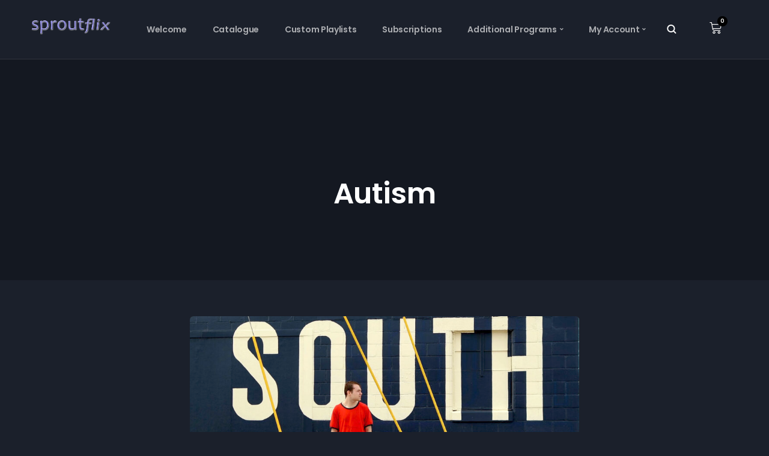

--- FILE ---
content_type: text/html; charset=UTF-8
request_url: https://sproutflix.org/category/autism/
body_size: 181118
content:
<!doctype html>
<html lang="en-US">
<head>
	<meta charset="UTF-8">
	<meta name="viewport" content="width=device-width, initial-scale=1">
	<link rel="profile" href="https://gmpg.org/xfn/11">
	<title>Autism &#8211; Sproutflix</title>
<meta name='robots' content='max-image-preview:large' />
<link rel='dns-prefetch' href='//fonts.googleapis.com' />
<link rel="alternate" type="application/rss+xml" title="Sproutflix &raquo; Feed" href="https://sproutflix.org/feed/" />
<link rel="alternate" type="application/rss+xml" title="Sproutflix &raquo; Comments Feed" href="https://sproutflix.org/comments/feed/" />
<link rel="alternate" type="application/rss+xml" title="Sproutflix &raquo; Autism Category Feed" href="https://sproutflix.org/category/autism/feed/" />
<style id='wp-img-auto-sizes-contain-inline-css' type='text/css'>
img:is([sizes=auto i],[sizes^="auto," i]){contain-intrinsic-size:3000px 1500px}
/*# sourceURL=wp-img-auto-sizes-contain-inline-css */
</style>
<style id='cf-frontend-style-inline-css' type='text/css'>
@font-face {
	font-family: 'Candara';
	font-weight: 400;
	font-display: auto;
	src: url('https://sproutflix.org/wp-content/uploads/2021/08/Candara.ttf') format('truetype');
}
@font-face {
	font-family: 'Candara';
	font-weight: 700;
	font-display: auto;
	src: url('https://sproutflix.org/wp-content/uploads/2021/08/Candara_Bold.ttf') format('truetype');
}
@font-face {
	font-family: 'Candara';
	font-weight: 400;
	font-display: auto;
	src: url('https://sproutflix.org/wp-content/uploads/2021/08/Candara.ttf') format('truetype');
}
@font-face {
	font-family: 'Candara';
	font-weight: 700;
	font-display: auto;
	src: url('https://sproutflix.org/wp-content/uploads/2021/08/Candara_Bold.ttf') format('truetype');
}
/*# sourceURL=cf-frontend-style-inline-css */
</style>
<link rel='stylesheet' id='dashicons-css' href='https://sproutflix.org/wp-includes/css/dashicons.min.css?ver=6.9' type='text/css' media='all' />
<link rel='stylesheet' id='post-views-counter-frontend-css' href='https://sproutflix.org/wp-content/plugins/post-views-counter/css/frontend.min.css?ver=1.6.0' type='text/css' media='all' />
<style id='wp-emoji-styles-inline-css' type='text/css'>

	img.wp-smiley, img.emoji {
		display: inline !important;
		border: none !important;
		box-shadow: none !important;
		height: 1em !important;
		width: 1em !important;
		margin: 0 0.07em !important;
		vertical-align: -0.1em !important;
		background: none !important;
		padding: 0 !important;
	}
/*# sourceURL=wp-emoji-styles-inline-css */
</style>
<link rel='stylesheet' id='wp-block-library-css' href='https://sproutflix.org/wp-includes/css/dist/block-library/style.min.css?ver=6.9' type='text/css' media='all' />
<style id='classic-theme-styles-inline-css' type='text/css'>
/*! This file is auto-generated */
.wp-block-button__link{color:#fff;background-color:#32373c;border-radius:9999px;box-shadow:none;text-decoration:none;padding:calc(.667em + 2px) calc(1.333em + 2px);font-size:1.125em}.wp-block-file__button{background:#32373c;color:#fff;text-decoration:none}
/*# sourceURL=/wp-includes/css/classic-themes.min.css */
</style>
<style id='global-styles-inline-css' type='text/css'>
:root{--wp--preset--aspect-ratio--square: 1;--wp--preset--aspect-ratio--4-3: 4/3;--wp--preset--aspect-ratio--3-4: 3/4;--wp--preset--aspect-ratio--3-2: 3/2;--wp--preset--aspect-ratio--2-3: 2/3;--wp--preset--aspect-ratio--16-9: 16/9;--wp--preset--aspect-ratio--9-16: 9/16;--wp--preset--color--black: #000000;--wp--preset--color--cyan-bluish-gray: #abb8c3;--wp--preset--color--white: #ffffff;--wp--preset--color--pale-pink: #f78da7;--wp--preset--color--vivid-red: #cf2e2e;--wp--preset--color--luminous-vivid-orange: #ff6900;--wp--preset--color--luminous-vivid-amber: #fcb900;--wp--preset--color--light-green-cyan: #7bdcb5;--wp--preset--color--vivid-green-cyan: #00d084;--wp--preset--color--pale-cyan-blue: #8ed1fc;--wp--preset--color--vivid-cyan-blue: #0693e3;--wp--preset--color--vivid-purple: #9b51e0;--wp--preset--gradient--vivid-cyan-blue-to-vivid-purple: linear-gradient(135deg,rgb(6,147,227) 0%,rgb(155,81,224) 100%);--wp--preset--gradient--light-green-cyan-to-vivid-green-cyan: linear-gradient(135deg,rgb(122,220,180) 0%,rgb(0,208,130) 100%);--wp--preset--gradient--luminous-vivid-amber-to-luminous-vivid-orange: linear-gradient(135deg,rgb(252,185,0) 0%,rgb(255,105,0) 100%);--wp--preset--gradient--luminous-vivid-orange-to-vivid-red: linear-gradient(135deg,rgb(255,105,0) 0%,rgb(207,46,46) 100%);--wp--preset--gradient--very-light-gray-to-cyan-bluish-gray: linear-gradient(135deg,rgb(238,238,238) 0%,rgb(169,184,195) 100%);--wp--preset--gradient--cool-to-warm-spectrum: linear-gradient(135deg,rgb(74,234,220) 0%,rgb(151,120,209) 20%,rgb(207,42,186) 40%,rgb(238,44,130) 60%,rgb(251,105,98) 80%,rgb(254,248,76) 100%);--wp--preset--gradient--blush-light-purple: linear-gradient(135deg,rgb(255,206,236) 0%,rgb(152,150,240) 100%);--wp--preset--gradient--blush-bordeaux: linear-gradient(135deg,rgb(254,205,165) 0%,rgb(254,45,45) 50%,rgb(107,0,62) 100%);--wp--preset--gradient--luminous-dusk: linear-gradient(135deg,rgb(255,203,112) 0%,rgb(199,81,192) 50%,rgb(65,88,208) 100%);--wp--preset--gradient--pale-ocean: linear-gradient(135deg,rgb(255,245,203) 0%,rgb(182,227,212) 50%,rgb(51,167,181) 100%);--wp--preset--gradient--electric-grass: linear-gradient(135deg,rgb(202,248,128) 0%,rgb(113,206,126) 100%);--wp--preset--gradient--midnight: linear-gradient(135deg,rgb(2,3,129) 0%,rgb(40,116,252) 100%);--wp--preset--font-size--small: 13px;--wp--preset--font-size--medium: 20px;--wp--preset--font-size--large: 36px;--wp--preset--font-size--x-large: 42px;--wp--preset--spacing--20: 0.44rem;--wp--preset--spacing--30: 0.67rem;--wp--preset--spacing--40: 1rem;--wp--preset--spacing--50: 1.5rem;--wp--preset--spacing--60: 2.25rem;--wp--preset--spacing--70: 3.38rem;--wp--preset--spacing--80: 5.06rem;--wp--preset--shadow--natural: 6px 6px 9px rgba(0, 0, 0, 0.2);--wp--preset--shadow--deep: 12px 12px 50px rgba(0, 0, 0, 0.4);--wp--preset--shadow--sharp: 6px 6px 0px rgba(0, 0, 0, 0.2);--wp--preset--shadow--outlined: 6px 6px 0px -3px rgb(255, 255, 255), 6px 6px rgb(0, 0, 0);--wp--preset--shadow--crisp: 6px 6px 0px rgb(0, 0, 0);}:where(.is-layout-flex){gap: 0.5em;}:where(.is-layout-grid){gap: 0.5em;}body .is-layout-flex{display: flex;}.is-layout-flex{flex-wrap: wrap;align-items: center;}.is-layout-flex > :is(*, div){margin: 0;}body .is-layout-grid{display: grid;}.is-layout-grid > :is(*, div){margin: 0;}:where(.wp-block-columns.is-layout-flex){gap: 2em;}:where(.wp-block-columns.is-layout-grid){gap: 2em;}:where(.wp-block-post-template.is-layout-flex){gap: 1.25em;}:where(.wp-block-post-template.is-layout-grid){gap: 1.25em;}.has-black-color{color: var(--wp--preset--color--black) !important;}.has-cyan-bluish-gray-color{color: var(--wp--preset--color--cyan-bluish-gray) !important;}.has-white-color{color: var(--wp--preset--color--white) !important;}.has-pale-pink-color{color: var(--wp--preset--color--pale-pink) !important;}.has-vivid-red-color{color: var(--wp--preset--color--vivid-red) !important;}.has-luminous-vivid-orange-color{color: var(--wp--preset--color--luminous-vivid-orange) !important;}.has-luminous-vivid-amber-color{color: var(--wp--preset--color--luminous-vivid-amber) !important;}.has-light-green-cyan-color{color: var(--wp--preset--color--light-green-cyan) !important;}.has-vivid-green-cyan-color{color: var(--wp--preset--color--vivid-green-cyan) !important;}.has-pale-cyan-blue-color{color: var(--wp--preset--color--pale-cyan-blue) !important;}.has-vivid-cyan-blue-color{color: var(--wp--preset--color--vivid-cyan-blue) !important;}.has-vivid-purple-color{color: var(--wp--preset--color--vivid-purple) !important;}.has-black-background-color{background-color: var(--wp--preset--color--black) !important;}.has-cyan-bluish-gray-background-color{background-color: var(--wp--preset--color--cyan-bluish-gray) !important;}.has-white-background-color{background-color: var(--wp--preset--color--white) !important;}.has-pale-pink-background-color{background-color: var(--wp--preset--color--pale-pink) !important;}.has-vivid-red-background-color{background-color: var(--wp--preset--color--vivid-red) !important;}.has-luminous-vivid-orange-background-color{background-color: var(--wp--preset--color--luminous-vivid-orange) !important;}.has-luminous-vivid-amber-background-color{background-color: var(--wp--preset--color--luminous-vivid-amber) !important;}.has-light-green-cyan-background-color{background-color: var(--wp--preset--color--light-green-cyan) !important;}.has-vivid-green-cyan-background-color{background-color: var(--wp--preset--color--vivid-green-cyan) !important;}.has-pale-cyan-blue-background-color{background-color: var(--wp--preset--color--pale-cyan-blue) !important;}.has-vivid-cyan-blue-background-color{background-color: var(--wp--preset--color--vivid-cyan-blue) !important;}.has-vivid-purple-background-color{background-color: var(--wp--preset--color--vivid-purple) !important;}.has-black-border-color{border-color: var(--wp--preset--color--black) !important;}.has-cyan-bluish-gray-border-color{border-color: var(--wp--preset--color--cyan-bluish-gray) !important;}.has-white-border-color{border-color: var(--wp--preset--color--white) !important;}.has-pale-pink-border-color{border-color: var(--wp--preset--color--pale-pink) !important;}.has-vivid-red-border-color{border-color: var(--wp--preset--color--vivid-red) !important;}.has-luminous-vivid-orange-border-color{border-color: var(--wp--preset--color--luminous-vivid-orange) !important;}.has-luminous-vivid-amber-border-color{border-color: var(--wp--preset--color--luminous-vivid-amber) !important;}.has-light-green-cyan-border-color{border-color: var(--wp--preset--color--light-green-cyan) !important;}.has-vivid-green-cyan-border-color{border-color: var(--wp--preset--color--vivid-green-cyan) !important;}.has-pale-cyan-blue-border-color{border-color: var(--wp--preset--color--pale-cyan-blue) !important;}.has-vivid-cyan-blue-border-color{border-color: var(--wp--preset--color--vivid-cyan-blue) !important;}.has-vivid-purple-border-color{border-color: var(--wp--preset--color--vivid-purple) !important;}.has-vivid-cyan-blue-to-vivid-purple-gradient-background{background: var(--wp--preset--gradient--vivid-cyan-blue-to-vivid-purple) !important;}.has-light-green-cyan-to-vivid-green-cyan-gradient-background{background: var(--wp--preset--gradient--light-green-cyan-to-vivid-green-cyan) !important;}.has-luminous-vivid-amber-to-luminous-vivid-orange-gradient-background{background: var(--wp--preset--gradient--luminous-vivid-amber-to-luminous-vivid-orange) !important;}.has-luminous-vivid-orange-to-vivid-red-gradient-background{background: var(--wp--preset--gradient--luminous-vivid-orange-to-vivid-red) !important;}.has-very-light-gray-to-cyan-bluish-gray-gradient-background{background: var(--wp--preset--gradient--very-light-gray-to-cyan-bluish-gray) !important;}.has-cool-to-warm-spectrum-gradient-background{background: var(--wp--preset--gradient--cool-to-warm-spectrum) !important;}.has-blush-light-purple-gradient-background{background: var(--wp--preset--gradient--blush-light-purple) !important;}.has-blush-bordeaux-gradient-background{background: var(--wp--preset--gradient--blush-bordeaux) !important;}.has-luminous-dusk-gradient-background{background: var(--wp--preset--gradient--luminous-dusk) !important;}.has-pale-ocean-gradient-background{background: var(--wp--preset--gradient--pale-ocean) !important;}.has-electric-grass-gradient-background{background: var(--wp--preset--gradient--electric-grass) !important;}.has-midnight-gradient-background{background: var(--wp--preset--gradient--midnight) !important;}.has-small-font-size{font-size: var(--wp--preset--font-size--small) !important;}.has-medium-font-size{font-size: var(--wp--preset--font-size--medium) !important;}.has-large-font-size{font-size: var(--wp--preset--font-size--large) !important;}.has-x-large-font-size{font-size: var(--wp--preset--font-size--x-large) !important;}
:where(.wp-block-post-template.is-layout-flex){gap: 1.25em;}:where(.wp-block-post-template.is-layout-grid){gap: 1.25em;}
:where(.wp-block-term-template.is-layout-flex){gap: 1.25em;}:where(.wp-block-term-template.is-layout-grid){gap: 1.25em;}
:where(.wp-block-columns.is-layout-flex){gap: 2em;}:where(.wp-block-columns.is-layout-grid){gap: 2em;}
:root :where(.wp-block-pullquote){font-size: 1.5em;line-height: 1.6;}
/*# sourceURL=global-styles-inline-css */
</style>
<link rel='stylesheet' id='pi-dcw-css' href='https://sproutflix.org/wp-content/plugins/add-to-cart-direct-checkout-for-woocommerce/public/css/pi-dcw-public.css?ver=2.1.73.79' type='text/css' media='all' />
<style id='pi-dcw-inline-css' type='text/css'>

		.pisol_buy_now_button{
			color:#ffffff !important;
			background-color: #ee6443 !important;
		}
		
/*# sourceURL=pi-dcw-inline-css */
</style>
<link rel='stylesheet' id='contact-form-7-css' href='https://sproutflix.org/wp-content/plugins/contact-form-7/includes/css/styles.css?ver=6.1.4' type='text/css' media='all' />
<link rel='stylesheet' id='searchandfilter-css' href='https://sproutflix.org/wp-content/plugins/search-filter/style.css?ver=1' type='text/css' media='all' />
<link rel='stylesheet' id='woocommerce-layout-css' href='https://sproutflix.org/wp-content/plugins/woocommerce/assets/css/woocommerce-layout.css?ver=10.4.0' type='text/css' media='all' />
<link rel='stylesheet' id='woocommerce-smallscreen-css' href='https://sproutflix.org/wp-content/plugins/woocommerce/assets/css/woocommerce-smallscreen.css?ver=10.4.0' type='text/css' media='only screen and (max-width: 768px)' />
<link rel='stylesheet' id='woocommerce-general-css' href='https://sproutflix.org/wp-content/plugins/woocommerce/assets/css/woocommerce.css?ver=10.4.0' type='text/css' media='all' />
<style id='woocommerce-inline-inline-css' type='text/css'>
.woocommerce form .form-row .required { visibility: visible; }
/*# sourceURL=woocommerce-inline-inline-css */
</style>
<link rel='stylesheet' id='trp-language-switcher-style-css' href='https://sproutflix.org/wp-content/plugins/translatepress-multilingual/assets/css/trp-language-switcher.css?ver=3.0.7' type='text/css' media='all' />
<link rel='stylesheet' id='mc4wp-form-themes-css' href='https://sproutflix.org/wp-content/plugins/mailchimp-for-wp/assets/css/form-themes.css?ver=4.10.9' type='text/css' media='all' />
<link rel='stylesheet' id='parent-style-css' href='https://sproutflix.org/wp-content/themes/aztec-progression/style.css?ver=6.9' type='text/css' media='all' />
<link rel='stylesheet' id='child-style-css' href='https://sproutflix.org/wp-content/themes/aztec-progression-child/style.css?ver=6.9' type='text/css' media='all' />
<link rel='stylesheet' id='aztec-progression-style-css' href='https://sproutflix.org/wp-content/themes/aztec-progression-child/style.css?ver=6.9' type='text/css' media='all' />
<link rel='stylesheet' id='aztec-progression-google-fonts-css' href='//fonts.googleapis.com/css?family=Poppins%3A300%2C400%2C500%2C600%2C700%7C%26subset%3Dlatin&#038;ver=1.0.0' type='text/css' media='all' />
<link rel='stylesheet' id='font-awesome-5-css' href='https://sproutflix.org/wp-content/themes/aztec-progression/inc/fonts/font-awesome/css/font-awesome-5.css?ver=1.0.0' type='text/css' media='all' />
<link rel='stylesheet' id='aztec-progression-customizer-css' href='https://sproutflix.org/wp-content/themes/aztec-progression/css/aztec-progression-customizer.css?ver=6.9' type='text/css' media='all' />
<style id='aztec-progression-customizer-inline-css' type='text/css'>

	
    
	
	
	
	body {
		background-color:#1b202b;
		
		background-repeat: no-repeat; background-position:center center; background-size: cover; background-attachment: fixed;
	}
   
    .slider-background-gradient-bottom {
         background: linear-gradient(to bottom, rgba(0, 0, 0, 0) 0%, rgba(0, 0, 0, 0) 75%, #1b202b 100%);
    }
    .progression-studios-skrn-slider-upside-down:after {
    	background: linear-gradient(to bottom, #1b202b 0%, #1b202b 80%, rgba(0, 0, 0,0) 100% );
    }

    
	#video-page-title-gradient-base {
		background: -moz-linear-gradient(top, rgba(8,7,14,0) 0%, #1b202b 100%);
		background: -webkit-linear-gradient(top, rgba(8,7,14,0) 0%, #1b202b 100%);
		background: linear-gradient(to bottom, rgba(8,7,14,0) 0%, #1b202b 100%);
	}
    .boosted-elements-logo-container img,
    #logo-progression-studios img {
		width:90px;
	}
    
    blockquote cite a,
    ul.progression-post-meta li a:hover,
	a, .progression-studios-sidebar a:hover {
		color:#ffffff;
	}
    
    blockquote cite a:hover,
    ul.progression-post-meta li a,
    h2.progression-schedule-title a,
	a:hover {
		color:#bec0c4;
	}
    .width-container-forced-pro,
    header#masthead-progression-studios .width-container-pro,
    .width-container-pro,
    #page-title-pro .width-container-pro,
    body.elementor-page .related-portfolio-width.width-container-pro {
        max-width:1080px;
    }
    body .elementor-section.elementor-section-boxed > .elementor-container { 
    	max-width:1100px;
    }
    
    /* Default padding which can get over-writen via page builder easiliy */
    .elementor-section  {
        padding:0px 10px;
    }
    body.elementor-page .related-portfolio-width.width-container-pro {
        padding:0px 20px;
    }
    header#masthead-progression-studios .width-container-pro,
    #page-title-pro .width-container-pro,
    .width-container-pro { 
    	padding:0px 20px;
    }
    
	
    #page-title-pro {
		background-color:#141821;
		
	}
	#page-title-overlay-image {
		
		background-repeat: no-repeat; background-position:center center; background-size: cover;
	}
	#progression-studios-page-title-container {
		padding-top:200px;
		padding-bottom:120px;
		text-align:center;
	}
	#progression-studios-post-page-title:before, #page-title-pro:before {
 			background: -moz-linear-gradient(top, rgba(0,0,0,0) 0%, rgba(0,0,0,0) 100%);
 			background: -webkit-linear-gradient(top, rgba(0,0,0,0) 0%,rgba(0,0,0,0) 100%);
 			background: linear-gradient(to bottom, rgba(0,0,0,0) 0%, rgba(0,0,0,0) 100%);
 		}
	body.single-post #page-title-pro:before {
 			background: -moz-linear-gradient(top, rgba(0,0,0,0.30) 0%, rgba(0,0,0,0.60) 100%);
 			background: -webkit-linear-gradient(top, rgba(0,0,0,0.30) 0%,rgba(0,0,0,0.60) 100%);
 			background: linear-gradient(to bottom, rgba(0,0,0,0.30) 0%, rgba(0,0,0,0.60) 100%);
 		}
	body.single-post #progression-studios-page-title-container {
		padding-top:275px;
		padding-bottom:90px;
	}
    
    .progression-studios-sidebar-review-container:before,
    .comment-body:before {
        border-right-color:#2d3340;
    }
    ul.profile-social-media-sidebar-icons li a:hover {
        color:#2d3340;
    }
    #author-profile-left-aztec,
    .progression-studios-sidebar-review-container,
    .comment-body,
	.sidebar-item { background:#2d3340; }
	.tags-progression-studios, #comments.comments-area,
    .progression-studios-sidebar ol.wp-block-latest-comments li, .progression-studios-sidebar ul li { border-color:rgba(255,255,255,  0.08); }

	/* START BLOG STYLES */	
	.progression-blog-content {
		background-color:#2d3340;
	}
	
	h2.progression-blog-title a {color:#ffffff;}
	h2.progression-blog-title a:hover {color:#bec0c4;}
    
	.progression-blog-content a.more-link {
			display:inline-block;
	}
	/* END BLOG STYLES */
    
    /* START SHOP STYLES */
	#progression-studios-woocommerce-single-bottom .related.products {
			display:none;
	}
	#content-pro ul.products h2.woocommerce-loop-category__title mark {
			display:none;
	}
	body #content-pro .width-container-pro .woocommerce-ResetPassword,
	body #content-pro .width-container-pro .woocommerce-form-register,
	body #content-pro .width-container-pro .woocommerce-form-login,
	body #content-pro .width-container-pro .woocommerce-form-coupon,
	.aztec-divider-below-price, #progression-studios-woocommerce-single-top .product_meta {
		border-color:#ebeced;
	}
	.progression-studios-shop-index-text {
			border-color:#ebeced;
			background:#ffffff;
	}
    
    #progression-studios-woocommerce-single-bottom .woocommerce-tabs ul.wc-tabs li.active,
	#progression-studios-woocommerce-single-bottom {
		background:#2d3340;
	}
    #progression-studios-woocommerce-single-bottom {
    border-color:#2d3340;
    }
    
	.sidebar .star-rating, .sidebar .star-rating:before, .comment-form-rating .stars a, .comment-form-rating .stars a:before, .commentlist .star-rating, .commentlist .star-rating:before, #progression-studios-woocommerce-single-top .star-rating, #progression-studios-woocommerce-single-top .star-rating:before, #content-pro ul.products .star-rating, #content-pro ul.products .star-rating:before {
		color:#ce3824;
	}
	.sidebar .star-rating:before, .commentlist .star-rating:before, #progression-studios-woocommerce-single-top .star-rating:before, #content-pro ul.products .star-rating:before {
		color:#ce3824;
	}
	/* END SHOP STYLES */
    /* START VIDEO STYLES */
    .aztec-season-play-icon {
        background:#ffffff;
        color:#1d1d1d;
    }


    
    .average-rating-video-empty {color:rgba(255,255,255,0.8);}
    
	.comment-form .rating-container > input:checked ~ label:before,
	.comment-form .rating-container > input + label:hover ~ label:before,
	.comment-form .rating-container > input + label:hover:before,
	.comment-form .rating-container:hover > input + label:hover ~ label:before,
	.comment-form .rating-container:hover > input + label:hover:before,
	.average-rating-video-filled {  color:#ce3824;}
    
    .progression-studios-elementor-video-slider-container.progression_slider_width_adaptive li:hover .aztec-slider-background-link:before,
    .progression-studios-video-index:hover .progression-video-feaured-image:before,
    .progression-studios-video-index:hover .progression-video-feaured-image:before {
        border-color:rgba(206,56,36, 1);
    }
    
    .progression-studios-video-index .progression-video-feaured-image img, .progression-studios-video-index .progression-video-feaured-image:before, .progression-studios-video-index .progression-video-feaured-image:after {border-radius:8px;}
    
    
    #aztec-progression-video-page-title {
        background-color:#141821;
    }
    .progression-studios-video-index:hover {
        transform: scale(1.03);
    }
    
	#aztec-progression-video-page-title.video-bg-min-height-aztec {
		height:90vh;
        min-height:700px;
	}
    
    /* END VIDEO STYLES */
	/* START BUTTON STYLES */
    a.edit-profile-button-aztec,
    input.submit-search-pro,
    .progression-button,
    .infinite-nav-pro a,
    .progression-blog-content a.more-link,
    body #error-page-index a.button,
    #boxed-layout-pro .form-submit input#submit, #boxed-layout-pro button.button, #boxed-layout-pro a.button,
    .wp-block-button a.wp-block-button__link, .post-password-form input[type=submit], #respond input.submit, .wpcf7-form input.wpcf7-submit {
		color:#ffffff;
		background:#ce3824;
		border-radius:4px;
		letter-spacing:0em;
        font-size:12px;
    }
    span.aztec-bullet {color:#ce3824;}
    body #progression-video-single-content a.arm_paid_post_buy_now_btn,
    body ul#video-play-buttons-single-aztec li a.arm_paid_post_buy_now_btn,
    a.video-play-button-slider-aztec,
    #search-filters-aztec,
    a.video-play-button-single-aztec,
    .tagcloud a {
		border-radius:4px;
    }
    ul#profile-watched-stats li i,
    .wp-block-button.is-style-outline a.wp-block-button__link {
        border-color:#ce3824;
        color:#ce3824;
    }
    
    .checkbox-pro-container .checkmark-pro:after,
    .wp-block-button.is-style-outline a.wp-block-button__link:hover {
        background:#ce3824;
    }
    .column-search-header .asRange .asRange-pointer:before,
    .column-search-header .asRange .asRange-selected,
    .widget.widget_price_filter form .price_slider_wrapper .price_slider .ui-slider-range,
    h6.related-sub-progression:before  {
        background:#ce3824;
    }
    
    body .arm_form_edit_profile md-radio-button.md-default-theme .md-on, body .arm_form_edit_profile md-radio-button .md-on, body .arm_form_edit_profile md-checkbox.md-default-theme.md-checked .md-icon, body .arm_form_edit_profile md-checkbox.md-checked .md-icon {
        background-color: #ce3824;
    }

    .video-tabs-nav-aztec a.active,
    .video-post-section-heading-aztec h2,
    blockquote,
    .widget.widget_price_filter form .price_slider_wrapper .price_slider .ui-slider-handle,
    body.woocommerce-page .woocommerce-MyAccount-content {
        border-color:#ce3824;
    }
    
	.progression-page-nav a:hover span {
		color:#ffffff;
	}
    
    button.wishlist-button-pro.is-wishlist {
		color:#ce3824;
    }
    body #progression-video-single-content a.arm_paid_post_buy_now_btn,
    body ul#video-play-buttons-single-aztec li a.arm_paid_post_buy_now_btn,
    a.video-play-button-slider-aztec,
    .progression-studios-season-video-list.aztec-carousel .owl-nav .owl-prev:hover,
    .progression-studios-season-video-list.aztec-carousel .owl-nav .owl-next:hover,
    a.video-play-button-single-aztec,
    ul.blog-single-category-display li a:hover,
    .progression-blog-content a.more-link:hover,
    ul.blog-meta-category-list a:hover,
    body.woocommerce-page nav.woocommerce-MyAccount-navigation li.is-active a,
    #boxed-layout-pro ul.products li.product .progression-studios-shop-overlay-buttons a.button.added,
    #boxed-layout-pro ul.products li.product .progression-studios-shop-overlay-buttons a.button:hover,
    .tagcloud a,
    .tags-progression-studios a:hover {
		color:#ffffff;
		background:#ce3824;
    }
    

    body #progression-video-single-content a.arm_paid_post_buy_now_btn,
    body ul#video-play-buttons-single-aztec li a.arm_paid_post_buy_now_btn,
    a.video-play-button-single-aztec,
	.progression-page-nav a:hover,
	.progression-page-nav span.current span,
    #content-pro ul.page-numbers li a:hover, #content-pro ul.page-numbers li span.current {
		color:#ffffff;
		background:#ce3824;
		border-color:#ce3824;
    }
    
    body #progression-video-single-content a.arm_paid_post_buy_now_btn:hover,
    body ul#video-play-buttons-single-aztec li a.arm_paid_post_buy_now_btn:hover,
    a.video-play-button-slider-aztec:hover,
    a.edit-profile-button-aztec:hover,
    input.submit-search-pro:hover,
    .aztec-video-taxonomies-container.active #search-filters-aztec,
    #search-filters-aztec:hover,
    button.wishlist-button-pro.is-wishlist,
    button.wishlist-button-pro:hover,
    a.video-play-button-single-aztec:hover,
    .progression-button:hover,
    .infinite-nav-pro a:hover,
    .tags-progression-studios a,
    ul.blog-single-category-display li a,
    ul.blog-meta-category-list a,
    .progression-blog-content a.more-link:hover,
    body #error-page-index a.button:hover,
    #boxed-layout-pro .form-submit input#submit:hover,
    #boxed-layout-pro button.button:hover,
    #boxed-layout-pro a.button:hover,
    .tagcloud a:hover, .wp-block-button a.wp-block-button__link:hover, .post-password-form input[type=submit]:hover, #respond input.submit:hover,.wpcf7-form input.wpcf7-submit:hover {
		color:#1B202B;
		background:#ffffff;
    }
    
   body #content-pro .width-container-pro .arm_membership_setup_form button.arm_form_field_submit_button,
    body #content-pro .width-container-pro  .arm_form button.arm_form_field_submit_button,
    body #content-pro .width-container-pro  .arm_form button.arm_form_field_submit_button.md-button,
    body #content-pro .width-container-pro  button.arm_setup_submit_btn {
		color:#ffffff !important;
		background:#ce3824 !important;
        border-color:#ce3824 !important;
		border-radius:4px;
    }
    body #content-pro .width-container-pro .arm_membership_setup_form button.arm_form_field_submit_button:hover,
    body #content-pro .width-container-pro  .arm_form button.arm_form_field_submit_button:hover,
    body #content-pro .width-container-pro  .arm_form button.arm_form_field_submit_button.md-button:hover,
    body #content-pro .width-container-pro  button.arm_setup_submit_btn:hover {
		color:#1B202B !important;
		background:#ffffff !important;
        border-color:#ffffff !important;
    }
    
    .arm_radio_wrapper input[type=radio]:checked+span {
        border-color:#ce3824 !important;
    }

    .arm_radio_wrapper input[type=radio]:checked+span::before {
        background:#ce3824 !important;
    }
    
    .arm_form_inner_container .arm_form_field_container .ng-not-empty .md-container .md-icon {
        background:#ce3824;
    }
    
    body #progression-video-single-content a.arm_paid_post_buy_now_btn:hover,
    body ul#video-play-buttons-single-aztec li a.arm_paid_post_buy_now_btn:hover,
    a.video-play-button-single-aztec:hover {
		border-color:#ffffff;
    }
    
    
    /* Edit Profile Fixes */
    .arm_shortcode_form .armFileUploadWrapper .armFileDragArea.arm_dragover {
        border-color: #ce3824 !important;
    }

    .arm_shortcode_form .arm_form_input_container input:focus, .arm_shortcode_form .arm_form_input_container textarea:focus, .arm_shortcode_form .arm_form_input_container select:focus, .arm_shortcode_form .arm_form_input_container md-select:focus md-select-value, .arm_shortcode_form .arm_form_input_container md-select[aria-expanded='true'] + md-select-value {
        border-color: #ce3824 !important;
    }
    .arm_shortcode_form .arm_uploaded_file_info .armbar {
        background-color: #ce3824 !important;
    }

    body .arm_shortcode_form.arm_form_layout_writer .arm_form_input_container input:focus, body .arm_shortcode_form.arm_form_layout_writer .arm_form_input_container select:focus, body .arm_shortcode_form.arm_form_layout_writer .arm_form_input_container md-select:focus md-select-value, body .arm_shortcode_form.arm_form_layout_writer .arm_form_input_container md-select[aria-expanded='true'] + md-select-value {
        background: -webkit-linear-gradient(top, rgba(255, 255, 255, 0) 96%, #ce3824 4%);
        background: linear-gradient(to bottom, rgba(255, 255, 255, 0) 96%, #ce3824 4%);
    }

    .arm_shortcode_form .arm_editor_form_fileds_container .arm_form_input_container input:focus, .arm_shortcode_form .arm_editor_form_fileds_container md-input-container .md-input.ng-invalid:not(.ng-untouched):focus, .arm_shortcode_form .arm_editor_form_fileds_container .arm_form_input_container textarea:focus, .arm_shortcode_form .arm_editor_form_fileds_container .arm_form_input_container select:focus, .arm_shortcode_form .arm_editor_form_fileds_container .arm_form_input_container md-select:focus md-select-value, .arm_shortcode_form .arm_editor_form_fileds_container .arm_form_input_container md-select[aria-expanded='true'] + md-select-value {
        border-color: #27c24c #ce3824 !important;
    }

    body .arm_shortcode_form.arm_form_layout_writer .arm_editor_form_fileds_container .arm_form_input_box.arm_error_msg:focus, body .arm_shortcode_form.arm_form_layout_writer .arm_editor_form_fileds_container .arm_form_input_box.arm_invalid:focus, body .arm_shortcode_form.arm_form_layout_writer .arm_editor_form_fileds_container .arm_form_input_box.ng-invalid:not(.ng-untouched):focus md-select-value, body .arm_shortcode_form.arm_form_layout_writer .arm_editor_form_fileds_container md-input-container .md-input.ng-invalid:not(.ng-untouched):focus, body .arm_shortcode_form.arm_form_layout_writer .arm_editor_form_fileds_container .arm_form_input_container input:focus, body .arm_shortcode_form.arm_form_layout_writer .arm_editor_form_fileds_container .arm_form_input_container select:focus, body .arm_shortcode_form.arm_form_layout_writer .arm_editor_form_fileds_container .arm_form_input_container md-select:focus md-select-value, body .arm_shortcode_form.arm_form_layout_writer .arm_editor_form_fileds_container .arm_form_input_container md-select[aria-expanded='true'] + md-select-value {
        background: -webkit-linear-gradient(top, rgba(255, 255, 255, 0) 96%, #ce3824 4%);
        background: linear-gradient(to bottom, rgba(255, 255, 255, 0) 96%, #ce3824 4%);
        border-color: #ce3824 !important;
    }

   body .arm_shortcode_form.arm_form_layout_writer .arm_form_input_container textarea:focus {
        background: -webkit-linear-gradient(top, rgba(255, 255, 255, 0) 99.1%, #ce3824 4%);
        background: linear-gradient(to bottom, rgba(255, 255, 255, 0) 99.1%,#ce3824 4%);
    }

    .arm_shortcode_form .arm_form_field_submit_button.md-button #arm_form_loader, .arm_shortcode_form .arm_form_field_submit_button #arm_form_loader {
        fill: #ce3824 !important;
    }

    .arm_shortcode_form .arm_form_wrapper_container .armFileUploadWrapper .armFileBtn, .arm_shortcode_form .arm_form_wrapper_container .armFileUploadContainer {
        border-color:#ce3824 !important;
        background-color: #ce3824 !important;
    }
    

	/* END BUTTON STYLES */
    /* START INPUT STYLES */
    .wp-block-search input.wp-block-search__input, .search-form input.search-field, #respond select, .wpcf7 select, #respond textarea, .wpcf7-form textarea, .post-password-form input, #respond input, .wpcf7-form input {
		background-color:rgba(255,255,255,0);
		border-color:#f0f1f3;
        border-radius:0px;
	}
    input.search-field-progression,
    body .woocommerce form .form-row .select2-container .selection .select2-selection,
    body.woocommerce-page #content-pro #progression-studios-woocommerce-single-top .width-container-pro  input[type=number],
    body.woocommerce-page #content-pro .width-container-pro textarea,
    body.woocommerce-page #content-pro .width-container-pro input[type=text],
    body.woocommerce-page #content-pro .width-container-pro input[type=password],
    body.woocommerce-page #content-pro .width-container-pro input[type=url],
    body.woocommerce-page #content-pro .width-container-pro input[type=tel],
    body.woocommerce-page #content-pro .width-container-pro input[type=number],
    body.woocommerce-page #content-pro .width-container-pro input[type=color],
    body.woocommerce-page #content-pro .width-container-pro input[type=email]  {
		background-color:rgba(255,255,255,0);
		border-color:#f0f1f3;
        border-radius:0px;
    }
    ul.aztec-video-search-columns li select,
    #progression-studios-woocommerce-single-top table.variations td.value select,
    .woocommerce-page form.woocommerce-ordering select,
    .wp-block-categories-dropdown select,
    .wp-block-archives-dropdown select,
    #respond select,
    .wpcf7 select,
    .widget select {
        border-radius:0px;
    }
    
    ul.aztec-video-search-columns li select:focus,
    input.search-field-progression:focus,
    body.woocommerce-page #content-pro #progression-studios-woocommerce-single-top .width-container-pro  input[type=number]:focus,
    body.woocommerce-page #content-pro .width-container-pro input:focus, body.woocommerce-page #content-pro .width-container-pro textarea:focus,
    .wp-block-categories-dropdown select:focus, .wp-block-archives-dropdown select:focus, #respond select:focus, .widget select:focus, #progression-studios-woocommerce-single-top table.variations td.value select:focus, .woocommerce-page form.woocommerce-ordering select:focus, .wpcf7-form select:focus,  .post-password-form input:focus,.wp-block-search input.wp-block-search__input:focus, .search-form input.search-field:focus,  #respond textarea:focus, #respond input:focus, .wpcf7-form input:focus, .wpcf7-form textarea:focus {
		border-color:#ce3824;
    }
    
 
    #progression-studios-woocommerce-single-top table.variations td.value select, .woocommerce-page form.woocommerce-ordering select, .wp-block-categories-dropdown select, .wp-block-archives-dropdown select, #respond select, .wpcf7 select, .widget select {
		background-color:rgba(255,255,255,0);
		border-color:#f0f1f3;
        border-radius:0px;
    }
    /* END INPUT STYLES */
    
	#pro-scroll-top {  color:#ffffff;  background: rgba(255,255,255, 0.1);  }
	#pro-scroll-top:hover {   color: #181c26;    background: #ffffff;  }
	.progression-studios-spinner { border-left-color:#ededed;  border-right-color:#ededed; border-bottom-color: #ededed;  border-top-color: #cccccc; }
	.sk-folding-cube .sk-cube:before, .sk-circle .sk-child:before, .sk-rotating-plane, .sk-double-bounce .sk-child, .sk-wave .sk-rect, .sk-wandering-cubes .sk-cube, .sk-spinner-pulse, .sk-chasing-dots .sk-child, .sk-three-bounce .sk-child, .sk-fading-circle .sk-circle:before, .sk-cube-grid .sk-cube{ 
		background-color:#cccccc;
	}
	#page-loader-pro {
		background:#ffffff;
		color:#cccccc; 
	}
	::-moz-selection {color:#ffffff;background:#579bef;}
	::selection {color:#ffffff;background:#579bef;}
	
/*# sourceURL=aztec-progression-customizer-inline-css */
</style>
<link rel='stylesheet' id='fwduvp-css' href='https://sproutflix.org/wp-content/plugins/fwduvp/css/fwduvp.css?ver=8.4' type='text/css' media='all' />
<link rel='stylesheet' id='boosted-elements-progression-frontend-styles-css' href='https://sproutflix.org/wp-content/plugins/boosted-elements-progression/assets/css/frontend.min.css?ver=6.9' type='text/css' media='all' />
<link rel='stylesheet' id='boosted-elements-progression-prettyphoto-optional-css' href='https://sproutflix.org/wp-content/plugins/boosted-elements-progression/assets/css/prettyphoto.min.css?ver=6.9' type='text/css' media='all' />
<link rel='stylesheet' id='elementor-frontend-css' href='https://sproutflix.org/wp-content/plugins/elementor/assets/css/frontend.min.css?ver=3.33.4' type='text/css' media='all' />
<link rel='stylesheet' id='eael-general-css' href='https://sproutflix.org/wp-content/plugins/essential-addons-for-elementor-lite/assets/front-end/css/view/general.min.css?ver=6.5.3' type='text/css' media='all' />
<link rel='stylesheet' id='elementor-post-75-css' href='https://sproutflix.org/wp-content/uploads/elementor/css/post-75.css?ver=1768308707' type='text/css' media='all' />
<link rel='stylesheet' id='elementor-post-68-css' href='https://sproutflix.org/wp-content/uploads/elementor/css/post-68.css?ver=1768308708' type='text/css' media='all' />
<link rel='stylesheet' id='upk-site-css' href='https://sproutflix.org/wp-content/plugins/ultimate-post-kit/assets/css/upk-site.css?ver=4.0.17' type='text/css' media='all' />
<link rel='stylesheet' id='elementor-gf-local-poppins-css' href='https://sproutflix.org/wp-content/uploads/elementor/google-fonts/css/poppins.css?ver=1744159872' type='text/css' media='all' />
<link rel='stylesheet' id='elementor-icons-shared-0-css' href='https://sproutflix.org/wp-content/plugins/elementor/assets/lib/font-awesome/css/fontawesome.min.css?ver=5.15.3' type='text/css' media='all' />
<link rel='stylesheet' id='elementor-icons-fa-brands-css' href='https://sproutflix.org/wp-content/plugins/elementor/assets/lib/font-awesome/css/brands.min.css?ver=5.15.3' type='text/css' media='all' />
<script type="text/javascript" data-cfasync="false" src="https://sproutflix.org/wp-includes/js/jquery/jquery.min.js?ver=3.7.1" id="jquery-core-js"></script>
<script type="text/javascript" data-cfasync="false" src="https://sproutflix.org/wp-includes/js/jquery/jquery-migrate.min.js?ver=3.4.1" id="jquery-migrate-js"></script>
<script type="text/javascript" id="pi-dcw-js-extra">
/* <![CDATA[ */
var pisol_dcw_setting = {"ajax_url":"https://sproutflix.org/wp-admin/admin-ajax.php"};
//# sourceURL=pi-dcw-js-extra
/* ]]> */
</script>
<script type="text/javascript" src="https://sproutflix.org/wp-content/plugins/add-to-cart-direct-checkout-for-woocommerce/public/js/pi-dcw-public.js?ver=2.1.73.79" id="pi-dcw-js"></script>
<script type="text/javascript" src="https://sproutflix.org/wp-content/plugins/woocommerce/assets/js/jquery-blockui/jquery.blockUI.min.js?ver=2.7.0-wc.10.4.0" id="wc-jquery-blockui-js" defer="defer" data-wp-strategy="defer"></script>
<script type="text/javascript" id="wc-add-to-cart-js-extra">
/* <![CDATA[ */
var wc_add_to_cart_params = {"ajax_url":"/wp-admin/admin-ajax.php","wc_ajax_url":"/?wc-ajax=%%endpoint%%","i18n_view_cart":"View cart","cart_url":"https://sproutflix.org/cart/","is_cart":"","cart_redirect_after_add":"no"};
//# sourceURL=wc-add-to-cart-js-extra
/* ]]> */
</script>
<script type="text/javascript" src="https://sproutflix.org/wp-content/plugins/woocommerce/assets/js/frontend/add-to-cart.min.js?ver=10.4.0" id="wc-add-to-cart-js" defer="defer" data-wp-strategy="defer"></script>
<script type="text/javascript" src="https://sproutflix.org/wp-content/plugins/woocommerce/assets/js/js-cookie/js.cookie.min.js?ver=2.1.4-wc.10.4.0" id="wc-js-cookie-js" defer="defer" data-wp-strategy="defer"></script>
<script type="text/javascript" id="woocommerce-js-extra">
/* <![CDATA[ */
var woocommerce_params = {"ajax_url":"/wp-admin/admin-ajax.php","wc_ajax_url":"/?wc-ajax=%%endpoint%%","i18n_password_show":"Show password","i18n_password_hide":"Hide password"};
//# sourceURL=woocommerce-js-extra
/* ]]> */
</script>
<script type="text/javascript" src="https://sproutflix.org/wp-content/plugins/woocommerce/assets/js/frontend/woocommerce.min.js?ver=10.4.0" id="woocommerce-js" defer="defer" data-wp-strategy="defer"></script>
<script type="text/javascript" src="https://sproutflix.org/wp-content/plugins/translatepress-multilingual/assets/js/trp-frontend-compatibility.js?ver=3.0.7" id="trp-frontend-compatibility-js"></script>
<script type="text/javascript" id="WCPAY_ASSETS-js-extra">
/* <![CDATA[ */
var wcpayAssets = {"url":"https://sproutflix.org/wp-content/plugins/woocommerce-payments/dist/"};
//# sourceURL=WCPAY_ASSETS-js-extra
/* ]]> */
</script>
<link rel="https://api.w.org/" href="https://sproutflix.org/wp-json/" /><link rel="alternate" title="JSON" type="application/json" href="https://sproutflix.org/wp-json/wp/v2/categories/35" /><link rel="EditURI" type="application/rsd+xml" title="RSD" href="https://sproutflix.org/xmlrpc.php?rsd" />
<meta name="generator" content="WordPress 6.9" />
<meta name="generator" content="WooCommerce 10.4.0" />
<style type='text/css'> .ae_data .elementor-editor-element-setting {
            display:none !important;
            }
            </style>	<link rel="preconnect" href="https://fonts.googleapis.com">
	<link rel="preconnect" href="https://fonts.gstatic.com">
	<link rel="alternate" hreflang="en-US" href="https://sproutflix.org/category/autism/"/>
<link rel="alternate" hreflang="en" href="https://sproutflix.org/category/autism/"/>
	<noscript><style>.woocommerce-product-gallery{ opacity: 1 !important; }</style></noscript>
	<meta name="generator" content="Elementor 3.33.4; features: additional_custom_breakpoints; settings: css_print_method-external, google_font-enabled, font_display-auto">
			<style>
				.e-con.e-parent:nth-of-type(n+4):not(.e-lazyloaded):not(.e-no-lazyload),
				.e-con.e-parent:nth-of-type(n+4):not(.e-lazyloaded):not(.e-no-lazyload) * {
					background-image: none !important;
				}
				@media screen and (max-height: 1024px) {
					.e-con.e-parent:nth-of-type(n+3):not(.e-lazyloaded):not(.e-no-lazyload),
					.e-con.e-parent:nth-of-type(n+3):not(.e-lazyloaded):not(.e-no-lazyload) * {
						background-image: none !important;
					}
				}
				@media screen and (max-height: 640px) {
					.e-con.e-parent:nth-of-type(n+2):not(.e-lazyloaded):not(.e-no-lazyload),
					.e-con.e-parent:nth-of-type(n+2):not(.e-lazyloaded):not(.e-no-lazyload) * {
						background-image: none !important;
					}
				}
			</style>
			<meta name="generator" content="Powered by Slider Revolution 6.5.9 - responsive, Mobile-Friendly Slider Plugin for WordPress with comfortable drag and drop interface." />
<link rel="icon" href="https://sproutflix.org/wp-content/uploads/2022/07/cropped-favicon-2-32x32.png" sizes="32x32" />
<link rel="icon" href="https://sproutflix.org/wp-content/uploads/2022/07/cropped-favicon-2-192x192.png" sizes="192x192" />
<link rel="apple-touch-icon" href="https://sproutflix.org/wp-content/uploads/2022/07/cropped-favicon-2-180x180.png" />
<meta name="msapplication-TileImage" content="https://sproutflix.org/wp-content/uploads/2022/07/cropped-favicon-2-270x270.png" />
<script type="text/javascript">function setREVStartSize(e){
			//window.requestAnimationFrame(function() {				 
				window.RSIW = window.RSIW===undefined ? window.innerWidth : window.RSIW;	
				window.RSIH = window.RSIH===undefined ? window.innerHeight : window.RSIH;	
				try {								
					var pw = document.getElementById(e.c).parentNode.offsetWidth,
						newh;
					pw = pw===0 || isNaN(pw) ? window.RSIW : pw;
					e.tabw = e.tabw===undefined ? 0 : parseInt(e.tabw);
					e.thumbw = e.thumbw===undefined ? 0 : parseInt(e.thumbw);
					e.tabh = e.tabh===undefined ? 0 : parseInt(e.tabh);
					e.thumbh = e.thumbh===undefined ? 0 : parseInt(e.thumbh);
					e.tabhide = e.tabhide===undefined ? 0 : parseInt(e.tabhide);
					e.thumbhide = e.thumbhide===undefined ? 0 : parseInt(e.thumbhide);
					e.mh = e.mh===undefined || e.mh=="" || e.mh==="auto" ? 0 : parseInt(e.mh,0);		
					if(e.layout==="fullscreen" || e.l==="fullscreen") 						
						newh = Math.max(e.mh,window.RSIH);					
					else{					
						e.gw = Array.isArray(e.gw) ? e.gw : [e.gw];
						for (var i in e.rl) if (e.gw[i]===undefined || e.gw[i]===0) e.gw[i] = e.gw[i-1];					
						e.gh = e.el===undefined || e.el==="" || (Array.isArray(e.el) && e.el.length==0)? e.gh : e.el;
						e.gh = Array.isArray(e.gh) ? e.gh : [e.gh];
						for (var i in e.rl) if (e.gh[i]===undefined || e.gh[i]===0) e.gh[i] = e.gh[i-1];
											
						var nl = new Array(e.rl.length),
							ix = 0,						
							sl;					
						e.tabw = e.tabhide>=pw ? 0 : e.tabw;
						e.thumbw = e.thumbhide>=pw ? 0 : e.thumbw;
						e.tabh = e.tabhide>=pw ? 0 : e.tabh;
						e.thumbh = e.thumbhide>=pw ? 0 : e.thumbh;					
						for (var i in e.rl) nl[i] = e.rl[i]<window.RSIW ? 0 : e.rl[i];
						sl = nl[0];									
						for (var i in nl) if (sl>nl[i] && nl[i]>0) { sl = nl[i]; ix=i;}															
						var m = pw>(e.gw[ix]+e.tabw+e.thumbw) ? 1 : (pw-(e.tabw+e.thumbw)) / (e.gw[ix]);					
						newh =  (e.gh[ix] * m) + (e.tabh + e.thumbh);
					}
					var el = document.getElementById(e.c);
					if (el!==null && el) el.style.height = newh+"px";					
					el = document.getElementById(e.c+"_wrapper");
					if (el!==null && el) {
						el.style.height = newh+"px";
						el.style.display = "block";
					}
				} catch(e){
					console.log("Failure at Presize of Slider:" + e)
				}					   
			//});
		  };</script>
		<style type="text/css" id="wp-custom-css">
			.arm_setup_section_title_wrapper {
	display: none !important;
}
.arm_setup_column_item.arm_gateway_paypal.arm_active {
	width: 100% !important;
}


/* Forms de AR */
.arm_form_101 .arm_form_inner_container {
	background-color: #ffff;align-content
}
.arm_form_102 .arm_form_inner_container {
	background-color: #ffff;align-content
}
.arm_form_103 .arm_form_inner_container {
	background-color: #ffff;align-content
}
.arm_form_104 .arm_form_inner_container {
	background-color: #ffff;
}
.arm_form_105 .arm_form_inner_container {
	background-color: #ffff;
}
.arm_membership_setup_form .arm_setup_column_item .arm_module_plan_option {
	background-color: #ffffff;
}
.arm_membership_setup_sub_ul.arm_column_2 li, .arm_module_box .arm_column_2 li.arm_setup_column_item {
    background-color: #ffff;
}
.arm_setup_form_1 .arm_setup_form_title, .arm_setup_form_1 .arm_setup_section_title_wrapper {
    color: #ffffff !important;
}
.arm_setup_form_1 .arm_setup_summary_text_container .arm_setup_summary_text {  
	color: #ffffff !important;
}
.arm_module_plan_option {
	 background-color:#ffffff !important;
	}
.arm_setup_form_2 .arm_setup_form_title, .arm_setup_form_2 .arm_setup_section_title_wrapper {
    font-family: Poppins;
    color: #ffffff !important;
		}
.arm_setup_form_2 .arm_setup_form_title, .arm_setup_form_2 .arm_setup_section_title_wrapper {
    color: #ffffff !important;
		}
.arm_setup_form_2 .arm_setup_summary_text_container .arm_setup_summary_text {
     color: #ffffff !important;
}
.arm_active {
background-color: #ffff;
		}
.arm_active .arm_module_payment_cycle_span {
color: #1b202b !important;
		}

.arm_module_payment_cycle_span {
color: #ffff !important;
		}
.arm_module_payment_cycle_span :hover {
color:#0000 !important;
}
.arm_setup_form_3 .arm_setup_column_item.arm_active .arm_module_plan_option .arm_module_plan_name, .arm_setup_form_3 .arm_setup_column_item.arm_active .arm_module_plan_name {
	color: #000000!important;
}
/* Icono de reproductor */
.elementor-custom-embed-play {
display: grid;
}
.elementor-custom-embed-play span.elementor-screen-only {
display: contents;

}
/* Filtros catalogo */
form.searchandfilter select.postform {
height: 40px;
background-color: #3B3B3B;
border: 0px;
border-radius: 10px;
padding: 0 10px;
color: #fff !important;
}
form.searchandfilter input {
background-color: #3B3B3B;
border: 0px;
border-radius: 10000px;
height: 40px;
padding: 0 20px;
color: #fff !important;
}
.onlysearchfilter form.searchandfilter input[type=submit] {
display: none !important;
}
.onlysearchfilter .elementor-shortcode {
float: right;
}
.boosted-elements-mobile-menu-list-container {
	width: 320px;
    left: 2% !important;
}
@media (max-width: 480px) {
	.boosted-elements-mobile-menu-list-container {
    width: 280px;
	left: 0px !important;
}
.cat-list-filter .boosted-elements-mobile-i {
    width: 190px;
    height: 90px;
    margin: auto;
    display: block;
}
	.onlysearchfilter .elementor-widget-container {
		display: flex;
	}
	.onlysearchfilter .elementor-widget-container .elementor-shortcode {
		margin: auto;
		float: left;
	}
}
ul.boosted-elements-mobile-menu-list li.menu-item a.boosted-nav-link-def {
    color: #fff;
    background: #3B3B3B;
    border-bottom: 1px solid #000000;
}
ul.boosted-elements-mobile-menu-list li.menu-item a.boosted-nav-link-def:hover{
	background: #595959;
}
/* Ocultar navegación default cuenta */
.woocommerce-MyAccount-content {
    width: 100% !important;
}
/* Ocultar escritorio de mi cuenta si no se ha iniciado sesion */
.hide-item-not-login{
display: none !important;
}

.logged-in .hide-item-not-login{
display: block !important;
}
/* Single Product */


body.woocommerce-page #content-pro #progression-studios-woocommerce-single-top .width-container-pro input[type=number] {
	display:none;
}
#progression-studios-woocommerce-single-top table.variations td.value select, .woocommerce-page form.woocommerce-ordering select, .wp-block-categories-dropdown select, .wp-block-archives-dropdown select, #respond select, .wpcf7 select, .widget select {
    background-color: rgb(27 32 43);
}
#boxed-layout-pro .form-submit input#submit, #boxed-layout-pro button.button, #boxed-layout-pro a.button {
font-size: 15px;
    line-height: 20px;
    background-color: transparent;
    background-image: linear-gradient(90deg, #7E79FF 0%, #BAB7FF 100%);
}
#boxed-layout-pro .form-submit input#submit, #boxed-layout-pro button.button, #boxed-layout-pro a.button :hover {
font-size: 15px;
    line-height: 20px;
    background-color: transparent !important;
    background-image: linear-gradient(90deg, #7E79FF 0%, #BAB7FF 100%) !important;
}
.woocommerce div.product form.cart .variations td, .woocommerce div.product form.cart .variations th {
    line-height: 2em;
    vertical-align: middle;
}
.table , th {
    font-weight: 800;
    border-style: solid !important;
    border-width: 2px solid !important;
    border-color: #ffff solid !important;
	
	    background: rgb(255 255 255 / 0%);
    border-width: 2px;
    font-weight: 800;
    font-size: 18px;
}
.sidebar .star-rating, .sidebar .star-rating:before, .comment-form-rating .stars a, .comment-form-rating .stars a:before, .commentlist .star-rating, .commentlist .star-rating:before, #progression-studios-woocommerce-single-top .star-rating, #progression-studios-woocommerce-single-top .star-rating:before, #content-pro ul.products .star-rating, #content-pro ul.products .star-rating:before {
    color: #817cff !important;
}

.arm_setup_form_3 .arm_plan_skin1.arm_setup_column_item:hover .arm_module_plan_option .arm_module_plan_price_type, .arm_setup_form_3 .arm_plan_skin1.arm_setup_column_item.arm_active .arm_module_plan_option .arm_module_plan_price_type {
    background-color: #918de2 !important;
    border: #918de2 !important;
}
.arm_setup_form_3 .arm_setup_column_item.arm_active .arm_module_plan_option .arm_module_plan_name, .arm_setup_form_3 .arm_setup_column_item.arm_active .arm_module_plan_name {
    color: #918de2 !important;
}
.arm_setup_form_3 .arm_setup_form_title, .arm_setup_form_3 .arm_setup_section_title_wrapper {
    color: #ffffff !important; 
}
.arm_setup_form_3 .arm_setup_summary_text_container .arm_setup_summary_text {
    font-size: 16px !important;
    color: #ffffff !important; 
}
body #content-pro .width-container-pro .arm_membership_setup_form button.arm_form_field_submit_button, body #content-pro .width-container-pro .arm_form button.arm_form_field_submit_button, body #content-pro .width-container-pro .arm_form button.arm_form_field_submit_button.md-button, body #content-pro .width-container-pro button.arm_setup_submit_btn {
	font-size: 15px;
    line-height: 20px;
    background-color: transparent !important;
    background-image: linear-gradient(90deg, #7E79FF 0%, #BAB7FF 100%) !important;
	border-style: none !important;
	
}
body #content-pro .width-container-pro .arm_membership_setup_form button.arm_form_field_submit_button:hover, body #content-pro .width-container-pro .arm_form button.arm_form_field_submit_button:hover, body #content-pro .width-container-pro .arm_form button.arm_form_field_submit_button.md-button:hover, body #content-pro .width-container-pro button.arm_setup_submit_btn:hover {
	font-size: 15px;
    line-height: 20px;
    background-color: transparent !important;
    background-image: linear-gradient(90deg, #7E79FF 0%, #BAB7FF 100%) !important;
	border-style: none !important;
	
}
body.woocommerce-page .woocommerce-MyAccount-content {
    border-color: #9f9deb;
}
.arm_paid_post_current_membership_container .arm_current_membership_heading_main
{
	display:none !important;
}
.arm_current_membership_container .arm_current_membership_heading_main {
    font-size: 25px !important;
	color: #ffffff !important;
}
/* Boton de paidpost*/
.arm_paid_post_buy_now_btn , .arm_paid_post_buy_now_link
{
    font-size: 14px;
    background-image: linear-gradient(90deg, #7E79FF 0%, #BAB7FF 100%);
    padding: 20px 55px 20px 55px;
    border-radius: 3px;
}

.post-2889 {
	padding-top:50px; 
		padding-bottom: 50px;
	vertical-align: middle !important;
    align-content: center;
		
}
/* Checkout */

#content-pro .woocommerce table.shop_table tr td {
    padding-top: 18px;
    padding-bottom: 18px;
    background: #ffffff00;
	border-color: #f0f1f3;
}
.woocommerce table.shop_table tr.cart-subtotal th {
    background: #f4f4f400;
}
.woocommerce table.shop_table tr.order-total th {
    background: #f4f4f400;
    color: #ffffff;
}
.woocommerce table.shop_table tr.order-total strong {
    color: #ffffff;
}

element.style {
}
hoja de estilo de user-agent
bdi {
    unicode-bidi: isolate;
}
.woocommerce table.shop_table tbody th, .woocommerce table.shop_table tfoot td, .woocommerce table.shop_table tfoot th {
    font-weight: 700;
    border-top: 1px solid rgba(0,0,0,.1);
}
.woocommerce table.shop_table td {
    border-top: 1px solid rgba(0,0,0,.1);
    padding: 9px 12px;
    vertical-align: middle;
    line-height: 1.5em;
}
table caption, table th, table td {
    font-weight: normal;
    text-align: left;
}
.woocommerce table.shop_table tr.cart-subtotal {
	color: #ffffff;
}
body #content-pro #payment.woocommerce-checkout-payment {
    background: #ffffff00;
}
.showcoupon {
color: #1b202b;
}
.woocommerce-privacy-policy-link {
color: #ffffff;
}
.select2-results {
	
background-color:#fff;
	
}
.select2-results__options{
		
color:#000;
	
}
.single-product #page-title-pro  {
   
    display: none;
}
.arm_module_box.arm_module_plans_container {
	border-bottom: 0px;
}
.arm_module_box {
	padding-bottom: 0px;
}
.arm_setup_submit_btn_wrapper {
	padding-top: 0px;
}
/* Credit Card Payment Form */
#add_payment_method #payment div.payment_box, .woocommerce-cart #payment div.payment_box, .woocommerce-checkout #payment div.payment_box {
	background-color: rgba(0,0,0,0);
}
.payment_method_ppcp-credit-card-gateway label {
	color: #fff;
}
/* PayPal Payment */
.message {
    background-color: #eee !important;
    padding: 5px !important;
}
/* Buy now button */
.pisol_single_buy_now {
	color:#ffff !important;
 width:30% !important;
 padding-left:10px !important;
padding-right:10px !important;
 margin-top:0px !important;
 padding-bottom:17px !important;
 padding-top:17px !important;
 margin-left:15px !important;
}
.pisol_single_buy_now:hover {
	color:#000 !important;
}
/* Remove Quantity */
.product-quantity{
	display:none;
}

.woocommerce-tabs , .wc-tabs-wrapper{
	display:none !important;
}
.woocommerce table.shop_table tbody tr.cart-subtotal th, #content-pro .woocommerce table.shop_table thead tr th {
    color: #000;
}
table.shop_table td.product-remove a.remove, #content-pro .woocommerce table.shop_table tbody tr.cart_item a.remove {
	color:#ffff !important; 
}
table.shop_table td.product-remove a.remove:hover, #content-pro .woocommerce table.shop_table tbody tr.cart_item a.remove:hover {
    background: none;
    color: #a1a1a1 !important;
}

#content-pro .woocommerce table.shop_table tr td a {
    color: #fff;
}
.woocommerce-loop-product__title {
	color: #494949!important;
}
.woocommerce-loop-product__title  a:hover {
    color: #000000;
}
#boxed-layout-pro ul.products li.product .progression-studios-shop-overlay-buttons a.added_to_cart, #boxed-layout-pro ul.products li.product .progression-studios-shop-overlay-buttons a.button {
    margin: 13px 0px 20px 0px;
    display: block;
    width: auto;
    border-radius: 4px;
    padding: 15px 15px;
    letter-spacing: -0.02em;
    font-size: 12px;
    text-align: center;
    font-weight: 600;
    color: #ffffff;
    background: #9e9af8;
}
body #progression-video-single-content a.arm_paid_post_buy_now_btn, body ul#video-play-buttons-single-aztec li a.arm_paid_post_buy_now_btn, a.video-play-button-slider-aztec, .progression-studios-season-video-list.aztec-carousel .owl-nav .owl-prev:hover, .progression-studios-season-video-list.aztec-carousel .owl-nav .owl-next:hover, a.video-play-button-single-aztec, ul.blog-single-category-display li a:hover, .progression-blog-content a.more-link:hover, ul.blog-meta-category-list a:hover, body.woocommerce-page nav.woocommerce-MyAccount-navigation li.is-active a, #boxed-layout-pro ul.products li.product .progression-studios-shop-overlay-buttons a.button.added, #boxed-layout-pro ul.products li.product .progression-studios-shop-overlay-buttons a.button:hover, .tagcloud a, .tags-progression-studios a:hover {
    color: #ffffff;
    background: #5855a6;
}
#content-pro ul.products span.price, #content-pro ul.products span.price span.amount {
    color: #000000!important;
}

.woocommerce-shop #progression-studios-page-title-container {
    display: none!important;
	
}
.arm_module_box .arm_column_4 li.arm_setup_column_item {
    min-width: 170px;
	width: 20%;align-content
}
.arm_module_payment_cycle_span {
    color: #9c9c9c !important;
}

.arm_membership_setup_form .arm_setup_check_circle {
	border-color: #aaa7ff !important;
}
.arm_membership_setup_form .arm_active .arm_setup_check_circle {
   
    background: #837eff !important;
}
.armfa {
 
    color: #fff !important;
}
.arm_setup_check_circle {
	border-color: #837eff !important;
}
.forminator-ui#forminator-module-11248.forminator-design--default .forminator-checkbox__label, .forminator-ui#forminator-module-11248.forminator-design--default .forminator-checkbox__label p {
    color: #9e9af8!important;
    font-family: 'Poppins' !important;
    font-weight: 100!important;
}
.forminator-ui#forminator-module-11248.forminator-design--default .forminator-checkbox input:checked + .forminator-checkbox-box {
    border-color: #9e9af8 !important;
}

.forminator-ui#forminator-module-11248.forminator-design--default .forminator-checkbox .forminator-checkbox-box {
    color: #9e9af8 !important;
}
body.woocommerce-page nav.woocommerce-MyAccount-navigation {
    display: none;
}
.progression-blog-content {
    background: #2d3340;
    padding: 20px 25px 25px 25px;
}

.search .no-active-sidebar-progression-studios #main-container-pro, .archive .no-active-sidebar-progression-studios #main-container-pro, .single-post .no-active-sidebar-progression-studios #main-container-pro, .blog .progression-studios-sidebar-hide-no-content-blog #main-container-pro, .blog .no-active-sidebar-progression-studios #main-container-pro {
    float: none;
    width: 60%;
	
	}
.progression-studios-feaured-image {
  
max-width: 100%;
max-height: 100%;
}
.progression-studios-blog-excerpt {
	font-family:"Candara", Sans-serif;
	font-weight:400 !important;
	font-size:14px !important;
}
.progression-post-meta {
	display:none !important;
}
.progression-blog-content a.more-link {
	
	    font-size: 14px;
    fill: #FFFFFF;
    color: #FFFFFF;
    background-color: #B5B3FD00;
    border-style: solid;
    border-width: 2px 2px 2px 2px;
    border-color: #FFFFFF;
    border-radius: 0px 0px 0px 0px;
    box-shadow: 0px 0px 10px 0px rgb(0 0 0 / 31%);
    padding: 15px 45px 15px 45px;
}
.progression-blog-content a.more-link:hover{
	    color: #FFFFFF;
    background-color: #A9A5FF12;
    border-color: var( --e-global-color-0a2b7f8 );
}
/* Search results */
.search .width-container-pro {
	max-width: 90vw;
}
.search .no-active-sidebar-progression-studios #main-container-pro {
	width: 90vw;
}
@media (min-width: 1024px){
.search .blog-index-progression-studios {
	display: flex;
  flex-wrap: wrap;
	justify-content: space-around;
}
.search .blog-index-progression-studios .type-post {
	width: 23%;
}
}
.search .blog-index-progression-studios .progression-blog-content {
	background: rgba(0,0,0,0);
}
.search .progression-studios-feaured-image img {
    border-top-left-radius: 6px;
    border-top-right-radius: 6px;
    border-bottom-right-radius: 6px;
    border-bottom-left-radius: 6px;
}
.arm_form_102 .arm-df__heading:not(.popup_header_text) .arm-df__heading-text {
	color: #fbfbfb!important;
	}
.arm_form_102 .arm-df__form-field-wrap input:not([type='checkbox'],[type='radio'],.arm-df__dc--head__autocomplete), .arm_form_102 .arm-df__form-field-wrap textarea.arm-df__form-control, .arm_form_102 .arm-df__form-field-wrap select, .arm_form_102 .arm-df__form-field-wrap .arm-df__dropdown-control dt.arm__dc--head {
	color: #ffffff!important;
	}
.arm_form_102.arm-material-style.arm_materialize_form .arm-df__form-field-wrap label, .arm_form_102.arm-material-style.arm_materialize_form .arm-df__form-field .arm-df__radio .arm-df__fc-radio--label, .arm_form_102.arm-material-style.arm_materialize_form .arm-df__form-field .arm-df__checkbox .arm-df__fc-checkbox--label {
	color: #f7f7f7!important;
}
.arm_form_102 .arm_registration_link, .arm_form_102 .arm_forgotpassword_link {
    color: #ffffff!important;
}
.arm_form_105 .arm-df__heading:not(.popup_header_text) .arm-df__heading-text {
    color: #ffffff!important;
	}
.arm_form_105 .arm-df__form-field-wrap input:not([type='checkbox'],[type='radio'],.arm-df__dc--head__autocomplete), .arm_form_105 .arm-df__form-field-wrap textarea.arm-df__form-control, .arm_form_105 .arm-df__form-field-wrap select, .arm_form_105 .arm-df__form-field-wrap .arm-df__dropdown-control dt.arm__dc--head {
  
    color: #ffffff!important;
 }
.arm_form_105.arm-material-style.arm_materialize_form .arm_form_field_label_text, .arm_form_105.arm-material-style.arm_materialize_form .arm_member_form_field_label .arm_form_field_label_text, .arm_form_105.arm-material-style.arm_materialize_form .arm_df__helper-description .arm_df__helper-description-text, .arm_form_105.arm-material-style.arm_materialize_form .arm_form_label_wrapper .arm-df__label-asterisk, .arm_form_105.arm-material-style.arm_materialize_form .arm-df__form-field-wrap label, .arm_form_105.arm-material-style.arm_materialize_form .arm-df__form-field .arm-df__radio .arm-df__fc-radio--label, .arm_form_105.arm-material-style.arm_materialize_form .arm-df__form-field .arm-df__checkbox .arm-df__fc-checkbox--label {
    color: #ffffff!important;
	 }
.arm-df__label-text  {
	color: #ffffff!important;{
	}
	}
.arm_form_101.arm-material-style.arm_materialize_form .arm_form_field_label_text, .arm_form_101.arm-material-style.arm_materialize_form .arm_member_form_field_label .arm_form_field_label_text, .arm_form_101.arm-material-style.arm_materialize_form .arm_df__helper-description .arm_df__helper-description-text, .arm_form_101.arm-material-style.arm_materialize_form .arm_form_label_wrapper .arm-df__label-asterisk, .arm_form_101.arm-material-style.arm_materialize_form .arm-df__form-field-wrap label, .arm_form_101.arm-material-style.arm_materialize_form .arm-df__form-field .arm-df__radio .arm-df__fc-radio--label, .arm_form_101.arm-material-style.arm_materialize_form .arm-df__form-field .arm-df__checkbox .arm-df__fc-checkbox--label {
    color: #ffffff!important;
	}
.arm_popup_member_form_101 .arm-df__heading .arm-df__heading-text, .arm_form_101 .arm_update_card_form_heading_container .arm-df__heading-text, .arm_form_101 .arm-df__heading:not(.popup_header_text) .arm-df__heading-text {
    color: #ffffff!important;
	}
.arm_form_101 .arm_pass_strength_meter {
    color: #ffffff!important;
		}
.arm_form_101 .arm_reg_links_wrapper .arm_login_link, .arm_reg_login_links {
    color: #ffffff!important;
	}
.arm_form_101 .arm-df__form-field-wrap input:not([type='checkbox'],[type='radio'],.arm-df__dc--head__autocomplete), .arm_form_101 .arm-df__form-field-wrap textarea.arm-df__form-control, .arm_form_101 .arm-df__form-field-wrap select, .arm_form_101 .arm-df__form-field-wrap .arm-df__dropdown-control dt.arm__dc--head {
  
	color: #ffffff!important;
	}
}
		</style>
			<style id="egf-frontend-styles" type="text/css">
		body,  body input, body textarea, select {color: #ffffff;} h1 {color: #ffffff;} h2 {color: #ffffff;} h3 {color: #ffffff;} h4 {color: #ffffff;} h5 {color: #ffffff;} h6 {background-color: #ffffff;color: #ffffff;} #page-title-pro h1 {color: #ffffff;} #page-title-pro h4 {} .tagcloud a, .progression-page-nav span, .progression-page-nav a, #content-pro ul.page-numbers li span.current, #content-pro ul.page-numbers li a, .wp-block-button a.wp-block-button__link, .progression-blog-content a.more-link, .tags-progression-studios a, .post-password-form input[type=submit], #respond input.submit, .wpcf7-form input.wpcf7-submit {} h2.progression-blog-title {color: #ffffff;} ul.progression-post-meta li, ul.progression-post-meta li a {} body ul.progression-post-meta li a:hover {} .blog-meta-category-list a {} .blog-meta-category-list a:hover {} body.single-post #page-title-pro h1 {} .blog-single-category-display a {} .blog-single-category-display a:hover {} ul.progression-single-post-meta li, ul.progression-single-post-meta li a {} ul.progression-single-post-meta li a:hover {} #content-pro ul.products h2.woocommerce-loop-product__title {color: #ffffff;} #content-pro ul.products a:hover h2.woocommerce-loop-product__title {color: #ffffff;} #content-pro ul.products span.price, #content-pro ul.products span.price span.amount {color: #ffffff;} #progression-studios-woocommerce-single-top h1.product_title {color: #ffffff;} #progression-studios-woocommerce-single-top p.price, #progression-studios-woocommerce-single-top p.price span.amount {color: #ffffff;} .woocommerce-product-details__short-description {color: #ffffff;} .progression-studios-sidebar h4, .progression-studios-sidebar h2 {} .progression-studios-sidebar {} .progression-studios-sidebar a {} .progression-studios-sidebar ul li.current-cat, .progression-studios-sidebar ul li.current-cat a, .progression-studios-sidebar a:hover {} h2.progression-video-title {} ul.aztec-video-index-meta-taxonomy li, ul.aztec-video-index-meta-taxonomy li a {} .aztec-season-excerpt {} h1.video-post-page-title {color: #ffffff;} ul#video-post-meta-list li a, ul#video-post-meta-list li {} .video-post-section-heading-aztec h2, .video-tabs-nav-aztec a {} 	</style>
	</head>
<body class="archive category category-autism category-35 wp-custom-logo wp-embed-responsive wp-theme-aztec-progression wp-child-theme-aztec-progression-child theme-aztec-progression woocommerce-no-js translatepress-en_US elementor-default elementor-kit-15">
		
	
	<div id="boxed-layout-pro" 	class="
				 no-active-sidebar-progression-studios		progression-studios-page-title-center		 progression-studios-blog-post-title-center						
			"
>
        
                                    <div id="progression-studios-sticky-header">
                    <div id="progression-studios-header-elementor">		<div data-elementor-type="section" data-elementor-id="75" class="elementor elementor-75">
						<section class="elementor-section elementor-top-section elementor-element elementor-element-ffa611c elementor-section-full_width elementor-section-content-middle elementor-section-height-default elementor-section-height-default" data-id="ffa611c" data-element_type="section" data-settings="{&quot;background_background&quot;:&quot;classic&quot;}">
						<div class="elementor-container elementor-column-gap-no">
					<div class="elementor-column elementor-col-25 elementor-top-column elementor-element elementor-element-ee197c4" data-id="ee197c4" data-element_type="column">
			<div class="elementor-widget-wrap elementor-element-populated">
						<div class="elementor-element elementor-element-aa8f237 elementor-widget elementor-widget-boosted-elements-logog" data-id="aa8f237" data-element_type="widget" data-widget_type="boosted-elements-logog.default">
				<div class="elementor-widget-container">
					    
	<div class="boosted-elements-logo-container">
 
                            <a href="https://sproutflix.org/" title="Sproutflix" rel="home">                                        
            
                            
								<img src="https://sproutflix.org/wp-content/uploads/2021/08/sproutflix-logo-for-BLACK-background.png" alt="Sproutflix">
                
                        
            
            </a>            
        
	</div><!-- close .boosted-elements-logo-container -->
	
	
					</div>
				</div>
					</div>
		</div>
				<div class="elementor-column elementor-col-25 elementor-top-column elementor-element elementor-element-07d61c8" data-id="07d61c8" data-element_type="column">
			<div class="elementor-widget-wrap elementor-element-populated">
						<div class="elementor-element elementor-element-9befda6 elementor-widget__width-auto elementor-widget elementor-widget-boosted-elements-navi" data-id="9befda6" data-element_type="widget" data-widget_type="boosted-elements-navi.default">
				<div class="elementor-widget-container">
					    

    <div class="boosted-elements-breakpoint-container boosted-menu-tablet-break">
	<div id="boosted-elements-menu-9befda6">
		<div class="boosted-elements-main-menu-container">
            <div class="boosted-elements-menu-align justified-boosted-nav">
    		    <div class="menu-main-navigation-container"><ul id="menu-main-navigation" class="sf-menu-boosted-elements"><li id="menu-item-2991" class="menu-item menu-item-type-post_type menu-item-object-page menu-item-home menu-item-2991"><a href="https://sproutflix.org/" class="boosted-nav-link-def"><div class="item-underline-nav-boosted"><span class="boosted-elements-arrow-on-hover-menu"><i class="fas fa-circle"></i></span><span class="boosted-elements-menu-hover-text">Welcome</span><span class="drop-down-icon-boosted"><i class="fas fa-angle-down"></i></span></div></a></li>
<li id="menu-item-57" class="menu-item menu-item-type-post_type menu-item-object-page menu-item-57"><a href="https://sproutflix.org/catalog/" class="boosted-nav-link-def"><div class="item-underline-nav-boosted"><span class="boosted-elements-arrow-on-hover-menu"><i class="fas fa-circle"></i></span><span class="boosted-elements-menu-hover-text">Catalogue</span><span class="drop-down-icon-boosted"><i class="fas fa-angle-down"></i></span></div></a></li>
<li id="menu-item-1335" class="menu-item menu-item-type-post_type menu-item-object-page menu-item-1335"><a href="https://sproutflix.org/custom-designed-playlists/" class="boosted-nav-link-def"><div class="item-underline-nav-boosted"><span class="boosted-elements-arrow-on-hover-menu"><i class="fas fa-circle"></i></span><span class="boosted-elements-menu-hover-text">Custom Playlists</span><span class="drop-down-icon-boosted"><i class="fas fa-angle-down"></i></span></div></a></li>
<li id="menu-item-2156" class="menu-item menu-item-type-custom menu-item-object-custom menu-item-2156"><a href="/choose-a-plan/" class="boosted-nav-link-def"><div class="item-underline-nav-boosted"><span class="boosted-elements-arrow-on-hover-menu"><i class="fas fa-circle"></i></span><span class="boosted-elements-menu-hover-text">Subscriptions</span><span class="drop-down-icon-boosted"><i class="fas fa-angle-down"></i></span></div></a></li>
<li id="menu-item-65" class="menu-item menu-item-type-custom menu-item-object-custom menu-item-has-children menu-item-65"><a href="#!" class="boosted-nav-link-def"><div class="item-underline-nav-boosted"><span class="boosted-elements-arrow-on-hover-menu"><i class="fas fa-circle"></i></span><span class="boosted-elements-menu-hover-text">Additional Programs</span><span class="drop-down-icon-boosted"><i class="fas fa-angle-down"></i></span></div></a>
<ul class="sub-menu">
	<li id="menu-item-1338" class="menu-item menu-item-type-post_type menu-item-object-page menu-item-1338"><a href="https://sproutflix.org/sproutflix-productions/" class="boosted-nav-link-def"><div class="item-underline-nav-boosted"><span class="boosted-elements-arrow-on-hover-menu"><i class="fas fa-circle"></i></span><span class="boosted-elements-menu-hover-text">Sproutflix Productions</span><span class="drop-down-icon-boosted"><i class="fas fa-angle-down"></i></span></div></a></li>
	<li id="menu-item-1337" class="menu-item menu-item-type-post_type menu-item-object-page menu-item-1337"><a href="https://sproutflix.org/filmmakers/" class="boosted-nav-link-def"><div class="item-underline-nav-boosted"><span class="boosted-elements-arrow-on-hover-menu"><i class="fas fa-circle"></i></span><span class="boosted-elements-menu-hover-text">Filmmakers</span><span class="drop-down-icon-boosted"><i class="fas fa-angle-down"></i></span></div></a></li>
	<li id="menu-item-1336" class="menu-item menu-item-type-post_type menu-item-object-page menu-item-1336"><a href="https://sproutflix.org/film-festivals/" class="boosted-nav-link-def"><div class="item-underline-nav-boosted"><span class="boosted-elements-arrow-on-hover-menu"><i class="fas fa-circle"></i></span><span class="boosted-elements-menu-hover-text">Run a Film Festival</span><span class="drop-down-icon-boosted"><i class="fas fa-angle-down"></i></span></div></a></li>
</ul>
</li>
<li id="menu-item-2543" class="menu-item menu-item-type-post_type menu-item-object-page menu-item-has-children menu-item-2543"><a href="https://sproutflix.org/my-account/" class="boosted-nav-link-def"><div class="item-underline-nav-boosted"><span class="boosted-elements-arrow-on-hover-menu"><i class="fas fa-circle"></i></span><span class="boosted-elements-menu-hover-text">My Account</span><span class="drop-down-icon-boosted"><i class="fas fa-angle-down"></i></span></div></a>
<ul class="sub-menu">
	<li id="menu-item-14421" class="menu-item menu-item-type-post_type menu-item-object-page menu-item-14421"><a href="https://sproutflix.org/my-rentals/" class="boosted-nav-link-def"><div class="item-underline-nav-boosted"><span class="boosted-elements-arrow-on-hover-menu"><i class="fas fa-circle"></i></span><span class="boosted-elements-menu-hover-text">My rentals</span><span class="drop-down-icon-boosted"><i class="fas fa-angle-down"></i></span></div></a></li>
	<li id="menu-item-14423" class="menu-item menu-item-type-custom menu-item-object-custom menu-item-14423"><a href="https://sproutflix.org/my-account/downloads/" class="boosted-nav-link-def"><div class="item-underline-nav-boosted"><span class="boosted-elements-arrow-on-hover-menu"><i class="fas fa-circle"></i></span><span class="boosted-elements-menu-hover-text">My purchases</span><span class="drop-down-icon-boosted"><i class="fas fa-angle-down"></i></span></div></a></li>
</ul>
</li>
</ul></div>    		</div><!-- close. .boosted-elements-menu-align -->
        </div><!-- close .boosted-elements-main-menu-container -->
	</div><!-- close #boosted-elements-menu-9befda6 -->
    
    
        <div id="boosted-elements-mobile-menu-9befda6">
        <div class="boosted-elements-mobile-menu-container">
            <div class="boosted-elements-mobile-icon-align">
				<button class="boosted-elements-mobile-i" role="button" aria-label="Link Color">
					<i aria-hidden="true" class="fa-fw boosted-elements-mobile-default-icon fas fa-bars"></i><i class="fas fa-times fa-fw"></i>
				</button>
			</div>
            
            <div class="boosted-elements-mobile-menu-list-container" aria-hidden="true">
                                        <div class="menu-main-navigation-container"><ul id="menu-main-navigation-1" class="boosted-elements-mobile-menu-list"><li class="menu-item menu-item-type-post_type menu-item-object-page menu-item-home menu-item-2991"><div class="mobile-item-nav-boosted"><a href="https://sproutflix.org/" class="boosted-nav-link-def"><span class="boosted-elements-sub-menu-padding">Welcome</span></a><span class="mobile-drop-down-icon-boosted"><i class="fas fa-angle-down"></i></span></div></li>
<li class="menu-item menu-item-type-post_type menu-item-object-page menu-item-57"><div class="mobile-item-nav-boosted"><a href="https://sproutflix.org/catalog/" class="boosted-nav-link-def"><span class="boosted-elements-sub-menu-padding">Catalogue</span></a><span class="mobile-drop-down-icon-boosted"><i class="fas fa-angle-down"></i></span></div></li>
<li class="menu-item menu-item-type-post_type menu-item-object-page menu-item-1335"><div class="mobile-item-nav-boosted"><a href="https://sproutflix.org/custom-designed-playlists/" class="boosted-nav-link-def"><span class="boosted-elements-sub-menu-padding">Custom Playlists</span></a><span class="mobile-drop-down-icon-boosted"><i class="fas fa-angle-down"></i></span></div></li>
<li class="menu-item menu-item-type-custom menu-item-object-custom menu-item-2156"><div class="mobile-item-nav-boosted"><a href="/choose-a-plan/" class="boosted-nav-link-def"><span class="boosted-elements-sub-menu-padding">Subscriptions</span></a><span class="mobile-drop-down-icon-boosted"><i class="fas fa-angle-down"></i></span></div></li>
<li class="menu-item menu-item-type-custom menu-item-object-custom menu-item-has-children menu-item-65"><div class="mobile-item-nav-boosted"><a href="#!" class="boosted-nav-link-def"><span class="boosted-elements-sub-menu-padding">Additional Programs</span></a><span class="mobile-drop-down-icon-boosted"><i class="fas fa-angle-down"></i></span></div>
<ul class="sub-menu">
	<li class="menu-item menu-item-type-post_type menu-item-object-page menu-item-1338"><div class="mobile-item-nav-boosted"><a href="https://sproutflix.org/sproutflix-productions/" class="boosted-nav-link-def"><span class="boosted-elements-sub-menu-padding">Sproutflix Productions</span></a><span class="mobile-drop-down-icon-boosted"><i class="fas fa-angle-down"></i></span></div></li>
	<li class="menu-item menu-item-type-post_type menu-item-object-page menu-item-1337"><div class="mobile-item-nav-boosted"><a href="https://sproutflix.org/filmmakers/" class="boosted-nav-link-def"><span class="boosted-elements-sub-menu-padding">Filmmakers</span></a><span class="mobile-drop-down-icon-boosted"><i class="fas fa-angle-down"></i></span></div></li>
	<li class="menu-item menu-item-type-post_type menu-item-object-page menu-item-1336"><div class="mobile-item-nav-boosted"><a href="https://sproutflix.org/film-festivals/" class="boosted-nav-link-def"><span class="boosted-elements-sub-menu-padding">Run a Film Festival</span></a><span class="mobile-drop-down-icon-boosted"><i class="fas fa-angle-down"></i></span></div></li>
</ul>
</li>
<li class="menu-item menu-item-type-post_type menu-item-object-page menu-item-has-children menu-item-2543"><div class="mobile-item-nav-boosted"><a href="https://sproutflix.org/my-account/" class="boosted-nav-link-def"><span class="boosted-elements-sub-menu-padding">My Account</span></a><span class="mobile-drop-down-icon-boosted"><i class="fas fa-angle-down"></i></span></div>
<ul class="sub-menu">
	<li class="menu-item menu-item-type-post_type menu-item-object-page menu-item-14421"><div class="mobile-item-nav-boosted"><a href="https://sproutflix.org/my-rentals/" class="boosted-nav-link-def"><span class="boosted-elements-sub-menu-padding">My rentals</span></a><span class="mobile-drop-down-icon-boosted"><i class="fas fa-angle-down"></i></span></div></li>
	<li class="menu-item menu-item-type-custom menu-item-object-custom menu-item-14423"><div class="mobile-item-nav-boosted"><a href="https://sproutflix.org/my-account/downloads/" class="boosted-nav-link-def"><span class="boosted-elements-sub-menu-padding">My purchases</span></a><span class="mobile-drop-down-icon-boosted"><i class="fas fa-angle-down"></i></span></div></li>
</ul>
</li>
</ul></div>                            </div><!-- close .boosted-elements-mobile-menu-list-container -->
        </div><!-- close .boosted-elements-mobile-menu-container -->
    </div><!-- close #boosted-elements-mobile-menu-9befda6 -->
        </div><!-- close .boosted-elements-breakpoint-container-->

    	<script type="text/javascript"> 
    	jQuery(document).ready(function($) {
    		'use strict';
            
          	jQuery('#boosted-elements-menu-9befda6 ul.sf-menu-boosted-elements').superfish({
                 popUpSelector: 'ul.sub-menu', 	// within menu context
                 hoverClass:    'sfHover-boosted',
                 delay:      	200,                	// one second delay on mouseout
                 speed:      	0,               		// faster \ speed
                 speedOut:    	200,             		// speed of the closing animation
                 animation: 		{opacity: 'show'},		// animation out
                 animationOut: 	{opacity: 'hide'},		// adnimation in
                 cssArrows:     	true,              		// set to false
                 autoArrows:  	true,                    // disable generation of arrow mark-up
                 disableHI:      true,
        		 onBeforeShow: function() {
        			 //Fix for overflowing menu items + CSS
        			 //https://stackoverflow.com/questions/13980122/superfish-menu-display-subitems-left-if-there-is-not-enough-screenspace-on-the/47286812#47286812
        		    if($(this).parents("ul").length > 1){
        		       var w = $(window).width();  
        		       var ul_offset = $(this).parents("ul").offset();
        		       var ul_width = $(this).parents("ul").outerWidth();

        		       // Shouldn't be necessary, but just doing the straight math
        		       // on dimensions can still allow the menu to float off screen
        		       // by a little bit.
        		       ul_width = ul_width + 50;

        		       if((ul_offset.left+ul_width > w-(ul_width/2)) && (ul_offset.left-ul_width > 0)) {
        		          $(this).addClass('narrow-fix-boosted');
        		       }
        		       else {
        		          $(this).removeClass('narrow-fix-boosted');
        		       }
        		    };
        		 }
                 
          	 });
            

         	$(document).ready(function() {
				$('#boosted-elements-mobile-menu-9befda6 .boosted-elements-mobile-i').on('click', function(e) {
					e.preventDefault();
					var menuContainer = $('#boosted-elements-mobile-menu-9befda6 .boosted-elements-mobile-menu-list-container');

					menuContainer.slideToggle(350, function() {
						// Toggle aria-hidden based on visibility after animation completes
						var isHidden = menuContainer.is(':hidden');
						menuContainer.attr('aria-hidden', isHidden);
					});

					$("#boosted-elements-mobile-menu-9befda6 .boosted-elements-mobile-icon-align").toggleClass("boosted-elements-icon-active");
				});

				$('#boosted-elements-mobile-menu-9befda6 .boosted-elements-mobile-menu-list .menu-item-has-children .mobile-drop-down-icon-boosted').on('click', function(e) {
					e.preventDefault();
					$(this).toggleClass('boosted-elements-show-sub-menu');
					$(this).parent().closest('.menu-item-has-children').find('.sub-menu:first').slideToggle(350);
				});

				// Function to close the mobile menu on ESC key press
				$(document).on('keydown', function(e) {
					if (e.key === "Escape") { // Check if the pressed key is "Escape"
						var menuContainer = $('#boosted-elements-mobile-menu-9befda6 .boosted-elements-mobile-menu-list-container');
						if (!menuContainer.is(':hidden')) { // Check if the menu is currently visible
							menuContainer.slideUp(350, function() {
								menuContainer.attr('aria-hidden', true); // Hide the menu and update aria-hidden
							});
							$("#boosted-elements-mobile-menu-9befda6 .boosted-elements-mobile-icon-align").removeClass("boosted-elements-icon-active");
						}
					}
				});
			});


            
         
            
            
    	});
    	</script>
    
    
	
					</div>
				</div>
					</div>
		</div>
				<div class="elementor-column elementor-col-25 elementor-top-column elementor-element elementor-element-1ee6d50" data-id="1ee6d50" data-element_type="column">
			<div class="elementor-widget-wrap elementor-element-populated">
						<div class="elementor-element elementor-element-2b77035 elementor-widget elementor-widget-boosted-elements-search" data-id="2b77035" data-element_type="widget" data-widget_type="boosted-elements-search.default">
				<div class="elementor-widget-container">
					    
    
            <div class="boosted-elements-search-icon-align">

    	<div class="boosted-elements-progression-search-container">			
    		<div class="boosted-elements-progression-search-ico"><i class="eicon-search-bold"></i><i class="fas fa-times"></i></div>
    		<div class="boosted-elements-search-panel">

               <div class="boosted-elements-search-input-field boosted-elements-search-no-button">
                                          <form method="get" class="boosted-elements-search-form" action="https://sproutflix.org/">
                       	<label>
                       		<span class="boosted-elements-screen-reader-text">Search for:</span>
                       	</label>
                           <input type="search" class="boosted-elements-search-field" placeholder="Search for..." value="" name="s"><button type="submit" class="boosted-elements-search-submit" value="Search">Submit</button>
                       	<div class="clearfix-boosted-element"></div>
                       </form>
       			               </div><!-- close .boosted-elements-search-input-field -->
               <div class="clearfix-boosted-element"></div>
               
    		</div><!-- close .boosted-elements-search-panel -->
    	</div><!-- close .boosted-elements-progression-search-container -->
    	</div><!-- close .boosted-elements-search-icon-align -->
        
                
        
   
    
    
   
    
	
    
					</div>
				</div>
					</div>
		</div>
				<div class="elementor-column elementor-col-25 elementor-top-column elementor-element elementor-element-9379d94" data-id="9379d94" data-element_type="column">
			<div class="elementor-widget-wrap elementor-element-populated">
						<div class="elementor-element elementor-element-d37caad toggle-icon--cart-medium boosted-menu-cart-count-display-yes elementor-widget elementor-widget-boosted-elements-cart" data-id="d37caad" data-element_type="widget" data-widget_type="boosted-elements-cart.default">
				<div class="elementor-widget-container">
					    

    <div id="boosted-elements-shopping-cart-align">
        
	<div id="boosted-elements-shopping-cart-count">			
        <div id="boosted-elements-cart-subtotal-button"><a href="https://sproutflix.org/cart/" class="boosted-elements-cart-link boosted-cart-empty-hide"><div id="boosted-elements-cart-subtotal"><span class="woocommerce-Price-amount amount"><bdi><span class="woocommerce-Price-currencySymbol">&#36;</span>0.00</bdi></span></div><div class="boosted-elements-cart-icon"><i class="eicon-cart-medium"></i><span class="boosted-elements-cart-count">0</span></div> </a></div>
        
        <div class="boosted-elements-mini-cart">
            <ul id="boosted-elements-cart-product-list">
                					<li><div class="boosted-elements-mini-cart-empty">No products in the cart.</div></li>
				                
            </ul>
            
            <div class="clearfix-boosted-element"></div>
            
                        <a href="https://sproutflix.org/cart/" class="boosted-elements-mini-cart-button">View Cart</a>
                        
            <div id="boosted-elements-mini-cart-subtotal">Subtotal: <span class="boosted-elements-total-number-add"><span class="woocommerce-Price-amount amount"><span class="woocommerce-Price-currencySymbol">&#036;</span>0.00</span></span> </div>
            
            <div class="clearfix-boosted-element"></div>
        </div><!-- close .boosted-elements-mini-car -->
	</div><!-- close #boosted-elements-shopping-cart-count -->
	</div><!-- close #boosted-elements-shopping-cart-align -->
	
    
        
					</div>
				</div>
					</div>
		</div>
					</div>
		</section>
				</div>
		</div><!-- close #progression-studios-header-elementor -->
                </div><!-- close #progression-studios-sticky-header -->
            			

	<div id="page-title-pro">
		<div id="progression-studios-page-title-container">
			<div class="width-container-pro">
				<h1 class="page-title">Autism</h1>							</div><!-- #progression-studios-page-title-container -->
			<div class="clearfix-pro"></div>
		</div><!-- close .width-container-pro -->
		<div id="page-title-overlay-image"></div>
	</div><!-- #page-title-pro -->
	
		<div id="content-pro" class="site-content">
			<div class="width-container-pro ">
				
					<div id="main-container-pro">				
				
											<div class="blog-index-progression-studios">
															
<div id="post-20820" class="post-20820 post type-post status-publish format-standard has-post-thumbnail hentry category-art category-autism category-documentaries category-short-films-30-min category-siblings-family category-subtitled category-young-adult">	
	<div class="progression-studios-default-blog-index">

		
			
							<div class="progression-studios-feaured-image">
					
				
						
				
						<a href="https://sproutflix.org/south-details/">
					
											
				
		
						<img fetchpriority="high" width="900" height="475" src="https://sproutflix.org/wp-content/uploads/2025/08/South-PHOTO1-900x475.jpg" class="attachment-blog-index-progression-studios size-blog-index-progression-studios wp-post-image" alt="" decoding="async" srcset="https://sproutflix.org/wp-content/uploads/2025/08/South-PHOTO1-900x475.jpg 900w, https://sproutflix.org/wp-content/uploads/2025/08/South-PHOTO1-18x10.jpg 18w" sizes="(max-width: 900px) 100vw, 900px" />					</a>	
				</div><!-- close .progression-studios-feaured-image -->
			<!-- close featured thumbnail -->
				
			
		<!-- close video -->


		<div class="progression-blog-content">

			
						

			<h2 class="progression-blog-title">
				
		                
                <a href="https://sproutflix.org/south-details/">
					
				
				
		
<b>South </b><br>(12 1/2 min)</a></h2>
            
            
							<ul class="progression-post-meta">
					
									
					
											
				</ul>
				<div class="clearfix-pro"></div>
			            
			
			
							
								<div class="progression-studios-blog-excerpt">
						
						<div style="line-height:24px"><b></p>
<p style="font-size:18px">South, a young Arkansas artist on the autism spectrum, utilizes his abilities as a sculptor to express himself and build community. </p>
<p></b></div>
						
				
						
                <a href="https://sproutflix.org/south-details/" class="more-link">
					
				
				
		
Watch Preview <i class="fas fa-long-arrow-alt-right"></i></a>
									</div><!-- close .progression-studios-blog-excerpt -->
							
						
			
			
			
			
			<div class="clearfix-pro"></div>
			
			
						
			<div class="clearfix-pro"></div>
			
			            
			
		</div><!-- close .progression-blog-content -->
	
	
	<div class="clearfix-pro"></div>
	</div><!-- close .progression-studios-default-blog-index -->
</div><!-- #post-## -->															
<div id="post-20783" class="post-20783 post type-post status-publish format-standard has-post-thumbnail hentry category-autism category-dance-performance category-down-syndrome category-intellectual-disability category-music-videos category-short-films-30-min category-young-adult">	
	<div class="progression-studios-default-blog-index">

		
			
							<div class="progression-studios-feaured-image">
					
				
						
				
						<a href="https://sproutflix.org/geister-remix-details/">
					
											
				
		
						<img width="900" height="475" src="https://sproutflix.org/wp-content/uploads/2025/08/Geister-Remix-PHOTO-900x475.jpg" class="attachment-blog-index-progression-studios size-blog-index-progression-studios wp-post-image" alt="" decoding="async" srcset="https://sproutflix.org/wp-content/uploads/2025/08/Geister-Remix-PHOTO-900x475.jpg 900w, https://sproutflix.org/wp-content/uploads/2025/08/Geister-Remix-PHOTO-18x10.jpg 18w" sizes="(max-width: 900px) 100vw, 900px" />					</a>	
				</div><!-- close .progression-studios-feaured-image -->
			<!-- close featured thumbnail -->
				
			
		<!-- close video -->


		<div class="progression-blog-content">

			
						

			<h2 class="progression-blog-title">
				
		                
                <a href="https://sproutflix.org/geister-remix-details/">
					
				
				
		
<b>Geister Remix </b><br>(4 1/2 min)</a></h2>
            
            
							<ul class="progression-post-meta">
					
									
					
											
				</ul>
				<div class="clearfix-pro"></div>
			            
			
			
							
								<div class="progression-studios-blog-excerpt">
						
						<div style="line-height:24px"><b></p>
<p style="font-size:18px">A music video by Station 17 &#8211; a collection of improvisational musicians gathered from a Hamburg community of people with intellectual and developmental disabilities. </p>
<p></b></div>
						
				
						
                <a href="https://sproutflix.org/geister-remix-details/" class="more-link">
					
				
				
		
Watch Preview <i class="fas fa-long-arrow-alt-right"></i></a>
									</div><!-- close .progression-studios-blog-excerpt -->
							
						
			
			
			
			
			<div class="clearfix-pro"></div>
			
			
						
			<div class="clearfix-pro"></div>
			
			            
			
		</div><!-- close .progression-blog-content -->
	
	
	<div class="clearfix-pro"></div>
	</div><!-- close .progression-studios-default-blog-index -->
</div><!-- #post-## -->															
<div id="post-18679" class="post-18679 post type-post status-publish format-standard has-post-thumbnail hentry category-autism category-documentaries category-short-films-30-min category-siblings-family category-sport category-young-adult">	
	<div class="progression-studios-default-blog-index">

		
			
							<div class="progression-studios-feaured-image">
					
				
						
				
						<a href="https://sproutflix.org/marathon-men-details/">
					
											
				
		
						<img width="900" height="475" src="https://sproutflix.org/wp-content/uploads/2024/11/Marathon-Men-PHOTO-900x475.png" class="attachment-blog-index-progression-studios size-blog-index-progression-studios wp-post-image" alt="" decoding="async" srcset="https://sproutflix.org/wp-content/uploads/2024/11/Marathon-Men-PHOTO-900x475.png 900w, https://sproutflix.org/wp-content/uploads/2024/11/Marathon-Men-PHOTO-18x9.png 18w" sizes="(max-width: 900px) 100vw, 900px" />					</a>	
				</div><!-- close .progression-studios-feaured-image -->
			<!-- close featured thumbnail -->
				
			
		<!-- close video -->


		<div class="progression-blog-content">

			
						

			<h2 class="progression-blog-title">
				
		                
                <a href="https://sproutflix.org/marathon-men-details/">
					
				
				
		
<b>Marathon Men</b><br>(30 min)</a></h2>
            
            
							<ul class="progression-post-meta">
					
									
					
											
				</ul>
				<div class="clearfix-pro"></div>
			            
			
			
							
								<div class="progression-studios-blog-excerpt">
						
						<div style="line-height:24px"><b></p>
<p style="font-size:18px">A look into the lives of three young men on the autism spectrum. This film explores how all three men and their families have found meaning and purpose through running.</p>
<p></b></div>
						
				
						
                <a href="https://sproutflix.org/marathon-men-details/" class="more-link">
					
				
				
		
Watch Preview <i class="fas fa-long-arrow-alt-right"></i></a>
									</div><!-- close .progression-studios-blog-excerpt -->
							
						
			
			
			
			
			<div class="clearfix-pro"></div>
			
			
						
			<div class="clearfix-pro"></div>
			
			            
			
		</div><!-- close .progression-blog-content -->
	
	
	<div class="clearfix-pro"></div>
	</div><!-- close .progression-studios-default-blog-index -->
</div><!-- #post-## -->															
<div id="post-18167" class="post-18167 post type-post status-publish format-standard has-post-thumbnail hentry category-autism category-down-syndrome category-narrative category-romance category-short-films-30-min category-siblings-family category-sport category-subtitled category-young-adult">	
	<div class="progression-studios-default-blog-index">

		
			
							<div class="progression-studios-feaured-image">
					
				
						
				
						<a href="https://sproutflix.org/career-fight-details/">
					
											
				
		
						<img loading="lazy" width="900" height="475" src="https://sproutflix.org/wp-content/uploads/2024/08/Career-Fight-PHOTO-1-900x475.jpg" class="attachment-blog-index-progression-studios size-blog-index-progression-studios wp-post-image" alt="" decoding="async" srcset="https://sproutflix.org/wp-content/uploads/2024/08/Career-Fight-PHOTO-1-900x475.jpg 900w, https://sproutflix.org/wp-content/uploads/2024/08/Career-Fight-PHOTO-1-300x157.jpg 300w, https://sproutflix.org/wp-content/uploads/2024/08/Career-Fight-PHOTO-1-18x9.jpg 18w" sizes="(max-width: 900px) 100vw, 900px" />					</a>	
				</div><!-- close .progression-studios-feaured-image -->
			<!-- close featured thumbnail -->
				
			
		<!-- close video -->


		<div class="progression-blog-content">

			
						

			<h2 class="progression-blog-title">
				
		                
                <a href="https://sproutflix.org/career-fight-details/">
					
				
				
		
<b>Career Fight</b><br>(8 min)</a></h2>
            
            
							<ul class="progression-post-meta">
					
									
					
											
				</ul>
				<div class="clearfix-pro"></div>
			            
			
			
							
								<div class="progression-studios-blog-excerpt">
						
						<div style="line-height:24px"><b></p>
<p style="font-size:18px">Samson works in his father’s martial arts dojo, dreaming of becoming a professional martial arts stuntman.</p>
<p></b></div>
						
				
						
                <a href="https://sproutflix.org/career-fight-details/" class="more-link">
					
				
				
		
Watch Preview <i class="fas fa-long-arrow-alt-right"></i></a>
									</div><!-- close .progression-studios-blog-excerpt -->
							
						
			
			
			
			
			<div class="clearfix-pro"></div>
			
			
						
			<div class="clearfix-pro"></div>
			
			            
			
		</div><!-- close .progression-blog-content -->
	
	
	<div class="clearfix-pro"></div>
	</div><!-- close .progression-studios-default-blog-index -->
</div><!-- #post-## -->															
<div id="post-18000" class="post-18000 post type-post status-publish format-standard has-post-thumbnail hentry category-autism category-down-syndrome category-music-videos category-short-films-30-min category-subtitled category-young-adult">	
	<div class="progression-studios-default-blog-index">

		
			
							<div class="progression-studios-feaured-image">
					
				
						
				
						<a href="https://sproutflix.org/emergency-details/">
					
											
				
		
						<img loading="lazy" width="900" height="475" src="https://sproutflix.org/wp-content/uploads/2024/05/Emergency-PHOTO-1-900x475.png" class="attachment-blog-index-progression-studios size-blog-index-progression-studios wp-post-image" alt="" decoding="async" />					</a>	
				</div><!-- close .progression-studios-feaured-image -->
			<!-- close featured thumbnail -->
				
			
		<!-- close video -->


		<div class="progression-blog-content">

			
						

			<h2 class="progression-blog-title">
				
		                
                <a href="https://sproutflix.org/emergency-details/">
					
				
				
		
<b>Emergency</b><br>(2 1/2 min)</a></h2>
            
            
							<ul class="progression-post-meta">
					
									
					
											
				</ul>
				<div class="clearfix-pro"></div>
			            
			
			
							
								<div class="progression-studios-blog-excerpt">
						
						<div style="line-height:24px"><b></p>
<p style="font-size:18px">‘Emergency” is the 2024 music video release from one of Australia’s most unique rock acts. .</p>
<p></b></div>
						
				
						
                <a href="https://sproutflix.org/emergency-details/" class="more-link">
					
				
				
		
Watch Preview <i class="fas fa-long-arrow-alt-right"></i></a>
									</div><!-- close .progression-studios-blog-excerpt -->
							
						
			
			
			
			
			<div class="clearfix-pro"></div>
			
			
						
			<div class="clearfix-pro"></div>
			
			            
			
		</div><!-- close .progression-blog-content -->
	
	
	<div class="clearfix-pro"></div>
	</div><!-- close .progression-studios-default-blog-index -->
</div><!-- #post-## -->															
<div id="post-17879" class="post-17879 post type-post status-publish format-standard has-post-thumbnail hentry category-autism category-documentaries category-education category-short-films-30-min category-subtitled">	
	<div class="progression-studios-default-blog-index">

		
			
							<div class="progression-studios-feaured-image">
					
				
						
				
						<a href="https://sproutflix.org/becoming-howard-details/">
					
											
				
		
						<img loading="lazy" width="900" height="475" src="https://sproutflix.org/wp-content/uploads/2024/03/Becoming-Howard-PHOTO2-900x475.png" class="attachment-blog-index-progression-studios size-blog-index-progression-studios wp-post-image" alt="" decoding="async" srcset="https://sproutflix.org/wp-content/uploads/2024/03/Becoming-Howard-PHOTO2-900x475.png 900w, https://sproutflix.org/wp-content/uploads/2024/03/Becoming-Howard-PHOTO2-18x10.png 18w" sizes="(max-width: 900px) 100vw, 900px" />					</a>	
				</div><!-- close .progression-studios-feaured-image -->
			<!-- close featured thumbnail -->
				
			
		<!-- close video -->


		<div class="progression-blog-content">

			
						

			<h2 class="progression-blog-title">
				
		                
                <a href="https://sproutflix.org/becoming-howard-details/">
					
				
				
		
<b>Becoming Howard</b><br>(22 1/2 min)</a></h2>
            
            
							<ul class="progression-post-meta">
					
									
					
											
				</ul>
				<div class="clearfix-pro"></div>
			            
			
			
							
								<div class="progression-studios-blog-excerpt">
						
						<div style="line-height:24px"><b></p>
<p style="font-size:18px">Meet Howard, a 55-year-old man with autism, as he travels home to the rural Midwest to confront his traumatic past at a high school reunion.</p>
<p></b></div>
						
				
						
                <a href="https://sproutflix.org/becoming-howard-details/" class="more-link">
					
				
				
		
Watch Preview <i class="fas fa-long-arrow-alt-right"></i></a>
									</div><!-- close .progression-studios-blog-excerpt -->
							
						
			
			
			
			
			<div class="clearfix-pro"></div>
			
			
						
			<div class="clearfix-pro"></div>
			
			            
			
		</div><!-- close .progression-blog-content -->
	
	
	<div class="clearfix-pro"></div>
	</div><!-- close .progression-studios-default-blog-index -->
</div><!-- #post-## -->															
<div id="post-17609" class="post-17609 post type-post status-publish format-standard has-post-thumbnail hentry category-autism category-children category-documentaries category-down-syndrome category-feature-length-30min category-intellectual-disability category-subtitled">	
	<div class="progression-studios-default-blog-index">

		
			
							<div class="progression-studios-feaured-image">
					
				
						
				
						<a href="https://sproutflix.org/in-the-garden-of-sounds-details/">
					
											
				
		
						<img loading="lazy" width="900" height="475" src="https://sproutflix.org/wp-content/uploads/2023/11/In-the-Garden-of-SoundsPHOTO-900x475.jpeg" class="attachment-blog-index-progression-studios size-blog-index-progression-studios wp-post-image" alt="" decoding="async" srcset="https://sproutflix.org/wp-content/uploads/2023/11/In-the-Garden-of-SoundsPHOTO-900x475.jpeg 900w, https://sproutflix.org/wp-content/uploads/2023/11/In-the-Garden-of-SoundsPHOTO-18x10.jpeg 18w" sizes="(max-width: 900px) 100vw, 900px" />					</a>	
				</div><!-- close .progression-studios-feaured-image -->
			<!-- close featured thumbnail -->
				
			
		<!-- close video -->


		<div class="progression-blog-content">

			
						

			<h2 class="progression-blog-title">
				
		                
                <a href="https://sproutflix.org/in-the-garden-of-sounds-details/">
					
				
				
		
<b>In the Garden of Sounds </b><br>(86 min)</a></h2>
            
            
							<ul class="progression-post-meta">
					
									
					
											
				</ul>
				<div class="clearfix-pro"></div>
			            
			
			
							
								<div class="progression-studios-blog-excerpt">
						
						<div style="line-height:24px"><b></p>
<p style="font-size:18px">The extraordinary story a blind musician and soundscape artist who works with children with disabilities, helping them to find their place in a world not made for them. </p>
<p></b></div>
						
				
						
                <a href="https://sproutflix.org/in-the-garden-of-sounds-details/" class="more-link">
					
				
				
		
Watch Preview <i class="fas fa-long-arrow-alt-right"></i></a>
									</div><!-- close .progression-studios-blog-excerpt -->
							
						
			
			
			
			
			<div class="clearfix-pro"></div>
			
			
						
			<div class="clearfix-pro"></div>
			
			            
			
		</div><!-- close .progression-blog-content -->
	
	
	<div class="clearfix-pro"></div>
	</div><!-- close .progression-studios-default-blog-index -->
</div><!-- #post-## -->															
<div id="post-17217" class="post-17217 post type-post status-publish format-standard has-post-thumbnail hentry category-autism category-care-providers category-children category-documentaries category-short-films-30-min category-subtitled category-young-adult">	
	<div class="progression-studios-default-blog-index">

		
			
							<div class="progression-studios-feaured-image">
					
				
						
				
						<a href="https://sproutflix.org/littlefire-details/">
					
											
				
		
						<img loading="lazy" width="900" height="475" src="https://sproutflix.org/wp-content/uploads/2023/09/Little-Fire-PHOTO-900x475.jpg" class="attachment-blog-index-progression-studios size-blog-index-progression-studios wp-post-image" alt="" decoding="async" srcset="https://sproutflix.org/wp-content/uploads/2023/09/Little-Fire-PHOTO-900x475.jpg 900w, https://sproutflix.org/wp-content/uploads/2023/09/Little-Fire-PHOTO-18x10.jpg 18w" sizes="(max-width: 900px) 100vw, 900px" />					</a>	
				</div><!-- close .progression-studios-feaured-image -->
			<!-- close featured thumbnail -->
				
			
		<!-- close video -->


		<div class="progression-blog-content">

			
						

			<h2 class="progression-blog-title">
				
		                
                <a href="https://sproutflix.org/littlefire-details/">
					
				
				
		
<b>Little Fire</b><br>(15 min)</a></h2>
            
            
							<ul class="progression-post-meta">
					
									
					
											
				</ul>
				<div class="clearfix-pro"></div>
			            
			
			
							
								<div class="progression-studios-blog-excerpt">
						
						<div style="line-height:24px"><b></p>
<p style="font-size:18px">Join Noëll and Gerrit on a transformative road trip where they discover freedom, trust, and their true selves.</p>
<p></b></div>
						
				
						
                <a href="https://sproutflix.org/littlefire-details/" class="more-link">
					
				
				
		
Watch Preview <i class="fas fa-long-arrow-alt-right"></i></a>
									</div><!-- close .progression-studios-blog-excerpt -->
							
						
			
			
			
			
			<div class="clearfix-pro"></div>
			
			
						
			<div class="clearfix-pro"></div>
			
			            
			
		</div><!-- close .progression-blog-content -->
	
	
	<div class="clearfix-pro"></div>
	</div><!-- close .progression-studios-default-blog-index -->
</div><!-- #post-## -->															
<div id="post-16428" class="post-16428 post type-post status-publish format-standard has-post-thumbnail hentry category-autism category-children category-documentaries category-education category-short-films-30-min category-siblings-family category-subtitled category-young-adult">	
	<div class="progression-studios-default-blog-index">

		
			
							<div class="progression-studios-feaured-image">
					
				
						
				
						<a href="https://sproutflix.org/drona-and-me-details/">
					
											
				
		
						<img loading="lazy" width="900" height="475" src="https://sproutflix.org/wp-content/uploads/2023/05/Drona-ik-PHOTO-900x475.png" class="attachment-blog-index-progression-studios size-blog-index-progression-studios wp-post-image" alt="" decoding="async" srcset="https://sproutflix.org/wp-content/uploads/2023/05/Drona-ik-PHOTO-900x475.png 900w, https://sproutflix.org/wp-content/uploads/2023/05/Drona-ik-PHOTO-18x10.png 18w" sizes="(max-width: 900px) 100vw, 900px" />					</a>	
				</div><!-- close .progression-studios-feaured-image -->
			<!-- close featured thumbnail -->
				
			
		<!-- close video -->


		<div class="progression-blog-content">

			
						

			<h2 class="progression-blog-title">
				
		                
                <a href="https://sproutflix.org/drona-and-me-details/">
					
				
				
		
<b>Drona &#038; me</b><br>(19 min)</a></h2>
            
            
							<ul class="progression-post-meta">
					
									
					
											
				</ul>
				<div class="clearfix-pro"></div>
			            
			
			
							
								<div class="progression-studios-blog-excerpt">
						
						<div style="line-height:24px"><b></p>
<p style="font-size:18px"> A touching portrait of Drona, a Hindu boy on the autism spectrum, as seen through the eyes of Arjun, his elder brother.</p>
<p></b></div>
						
				
						
                <a href="https://sproutflix.org/drona-and-me-details/" class="more-link">
					
				
				
		
Watch Preview <i class="fas fa-long-arrow-alt-right"></i></a>
									</div><!-- close .progression-studios-blog-excerpt -->
							
						
			
			
			
			
			<div class="clearfix-pro"></div>
			
			
						
			<div class="clearfix-pro"></div>
			
			            
			
		</div><!-- close .progression-blog-content -->
	
	
	<div class="clearfix-pro"></div>
	</div><!-- close .progression-studios-default-blog-index -->
</div><!-- #post-## -->															
<div id="post-7962" class="post-7962 post type-post status-publish format-standard has-post-thumbnail hentry category-autism category-documentaries category-short-films-30-min category-sport category-subtitled category-young-adult">	
	<div class="progression-studios-default-blog-index">

		
			
							<div class="progression-studios-feaured-image">
					
				
						
				
						<a href="https://sproutflix.org/get-that-gold-2-details/">
					
											
				
		
						<img loading="lazy" width="900" height="475" src="https://sproutflix.org/wp-content/uploads/2022/07/Get-That-Gold-PHOTO-900x475.jpg" class="attachment-blog-index-progression-studios size-blog-index-progression-studios wp-post-image" alt="" decoding="async" />					</a>	
				</div><!-- close .progression-studios-feaured-image -->
			<!-- close featured thumbnail -->
				
			
		<!-- close video -->


		<div class="progression-blog-content">

			
						

			<h2 class="progression-blog-title">
				
		                
                <a href="https://sproutflix.org/get-that-gold-2-details/">
					
				
				
		
<b>Get That Gold</b><br>(4½ min)</a></h2>
            
            
							<ul class="progression-post-meta">
					
									
					
											
				</ul>
				<div class="clearfix-pro"></div>
			            
			
			
							
								<div class="progression-studios-blog-excerpt">
						
						<div style="line-height:24px"><b></p>
<p style="font-size:18px">This documentary follows Kyle as he prepares to compete in the 2014 Washington State Special Olympics.</p>
<p></b></div>
						
				
						
                <a href="https://sproutflix.org/get-that-gold-2-details/" class="more-link">
					
				
				
		
Watch Preview <i class="fas fa-long-arrow-alt-right"></i></a>
									</div><!-- close .progression-studios-blog-excerpt -->
							
						
			
			
			
			
			<div class="clearfix-pro"></div>
			
			
						
			<div class="clearfix-pro"></div>
			
			            
			
		</div><!-- close .progression-blog-content -->
	
	
	<div class="clearfix-pro"></div>
	</div><!-- close .progression-studios-default-blog-index -->
</div><!-- #post-## -->													</div><!-- close .blog-index-progression-studios -->
				
					<div class="clearfix-pro"></div>
				
						<ul class='page-numbers'>
	<li><span aria-label="Page 1" aria-current="page" class="page-numbers current">1</span></li>
	<li><a aria-label="Page 2" class="page-numbers" href="https://sproutflix.org/category/autism/page/2/">2</a></li>
	<li><a aria-label="Page 3" class="page-numbers" href="https://sproutflix.org/category/autism/page/3/">3</a></li>
	<li><span class="page-numbers dots">&hellip;</span></li>
	<li><a aria-label="Page 13" class="page-numbers" href="https://sproutflix.org/category/autism/page/13/">13</a></li>
	<li><a class="next page-numbers" href="https://sproutflix.org/category/autism/page/2/"><span>Next &rsaquo;</span></a></li>
</ul>
				
						<div class="clearfix-pro"></div>
				
								
				
					</div><!-- close #main-container-pro -->				
			<div class="clearfix-pro"></div>
			</div><!-- close .width-container-pro -->
		</div><!-- #content-pro -->
	
			<div id="progression-studios-footer-page-builder">
								<div data-elementor-type="section" data-elementor-id="68" class="elementor elementor-68">
						<section class="elementor-section elementor-top-section elementor-element elementor-element-48ae967 elementor-section-full_width elementor-section-stretched elementor-section-height-default elementor-section-height-default" data-id="48ae967" data-element_type="section" data-settings="{&quot;stretch_section&quot;:&quot;section-stretched&quot;,&quot;background_background&quot;:&quot;classic&quot;}">
						<div class="elementor-container elementor-column-gap-default">
					<div class="elementor-column elementor-col-100 elementor-top-column elementor-element elementor-element-4a6ccc2" data-id="4a6ccc2" data-element_type="column">
			<div class="elementor-widget-wrap elementor-element-populated">
						<section class="elementor-section elementor-inner-section elementor-element elementor-element-9382975 elementor-section-full_width elementor-section-height-default elementor-section-height-default" data-id="9382975" data-element_type="section">
						<div class="elementor-container elementor-column-gap-default">
					<div class="elementor-column elementor-col-33 elementor-inner-column elementor-element elementor-element-d772541" data-id="d772541" data-element_type="column">
			<div class="elementor-widget-wrap elementor-element-populated">
						<section class="elementor-section elementor-inner-section elementor-element elementor-element-b8f027a elementor-section-content-middle elementor-section-boxed elementor-section-height-default elementor-section-height-default" data-id="b8f027a" data-element_type="section">
						<div class="elementor-container elementor-column-gap-default">
					<div class="elementor-column elementor-col-50 elementor-inner-column elementor-element elementor-element-27beb29" data-id="27beb29" data-element_type="column">
			<div class="elementor-widget-wrap elementor-element-populated">
						<div class="elementor-element elementor-element-e8e5e0e elementor-widget elementor-widget-heading" data-id="e8e5e0e" data-element_type="widget" data-widget_type="heading.default">
				<div class="elementor-widget-container">
					<h2 class="elementor-heading-title elementor-size-default">follow Sproutflix:</h2>				</div>
				</div>
					</div>
		</div>
				<div class="elementor-column elementor-col-50 elementor-inner-column elementor-element elementor-element-7bc23f6" data-id="7bc23f6" data-element_type="column">
			<div class="elementor-widget-wrap elementor-element-populated">
						<div class="elementor-element elementor-element-7484a3c elementor-shape-square e-grid-align-right e-grid-align-mobile-left elementor-grid-0 elementor-widget elementor-widget-social-icons" data-id="7484a3c" data-element_type="widget" data-widget_type="social-icons.default">
				<div class="elementor-widget-container">
							<div class="elementor-social-icons-wrapper elementor-grid" role="list">
							<span class="elementor-grid-item" role="listitem">
					<a class="elementor-icon elementor-social-icon elementor-social-icon-instagram elementor-repeater-item-26f1ac2" href="https://www.instagram.com/sproutflix/" target="_blank">
						<span class="elementor-screen-only">Instagram</span>
						<i aria-hidden="true" class="fab fa-instagram"></i>					</a>
				</span>
							<span class="elementor-grid-item" role="listitem">
					<a class="elementor-icon elementor-social-icon elementor-social-icon-youtube elementor-repeater-item-02a1768" href="https://www.youtube.com/c/Sproutflix" target="_blank">
						<span class="elementor-screen-only">Youtube</span>
						<i aria-hidden="true" class="fab fa-youtube"></i>					</a>
				</span>
							<span class="elementor-grid-item" role="listitem">
					<a class="elementor-icon elementor-social-icon elementor-social-icon-vimeo elementor-repeater-item-5422e27" href="https://vimeo.com/sproutfilmfestival" target="_blank">
						<span class="elementor-screen-only">Vimeo</span>
						<i aria-hidden="true" class="fab fa-vimeo"></i>					</a>
				</span>
							<span class="elementor-grid-item" role="listitem">
					<a class="elementor-icon elementor-social-icon elementor-social-icon-facebook-f elementor-repeater-item-13477df" href="https://www.facebook.com/Sproutflix" target="_blank">
						<span class="elementor-screen-only">Facebook-f</span>
						<i aria-hidden="true" class="fab fa-facebook-f"></i>					</a>
				</span>
					</div>
						</div>
				</div>
					</div>
		</div>
					</div>
		</section>
					</div>
		</div>
				<div class="elementor-column elementor-col-33 elementor-inner-column elementor-element elementor-element-e186e98" data-id="e186e98" data-element_type="column">
			<div class="elementor-widget-wrap elementor-element-populated">
						<section class="elementor-section elementor-inner-section elementor-element elementor-element-1c5fbb2 elementor-section-content-middle elementor-section-boxed elementor-section-height-default elementor-section-height-default" data-id="1c5fbb2" data-element_type="section">
						<div class="elementor-container elementor-column-gap-default">
					<div class="elementor-column elementor-col-100 elementor-inner-column elementor-element elementor-element-0a9fbde" data-id="0a9fbde" data-element_type="column">
			<div class="elementor-widget-wrap elementor-element-populated">
						<div class="elementor-element elementor-element-60de2ce elementor-align-center elementor-mobile-align-left elementor-icon-list--layout-traditional elementor-list-item-link-full_width elementor-widget elementor-widget-icon-list" data-id="60de2ce" data-element_type="widget" data-widget_type="icon-list.default">
				<div class="elementor-widget-container">
							<ul class="elementor-icon-list-items">
							<li class="elementor-icon-list-item">
											<a href="mailto:anthony@sproutflix.org" target="_blank">

											<span class="elementor-icon-list-text">email Sproutflix</span>
											</a>
									</li>
						</ul>
						</div>
				</div>
					</div>
		</div>
					</div>
		</section>
					</div>
		</div>
				<div class="elementor-column elementor-col-33 elementor-inner-column elementor-element elementor-element-094c19d" data-id="094c19d" data-element_type="column">
			<div class="elementor-widget-wrap elementor-element-populated">
						<section class="elementor-section elementor-inner-section elementor-element elementor-element-b6318e7 elementor-section-content-middle elementor-section-boxed elementor-section-height-default elementor-section-height-default" data-id="b6318e7" data-element_type="section">
						<div class="elementor-container elementor-column-gap-default">
					<div class="elementor-column elementor-col-100 elementor-inner-column elementor-element elementor-element-a9db202" data-id="a9db202" data-element_type="column">
			<div class="elementor-widget-wrap elementor-element-populated">
						<div class="elementor-element elementor-element-2e14426 elementor-align-center elementor-mobile-align-left elementor-icon-list--layout-traditional elementor-list-item-link-full_width elementor-widget elementor-widget-icon-list" data-id="2e14426" data-element_type="widget" data-widget_type="icon-list.default">
				<div class="elementor-widget-container">
							<ul class="elementor-icon-list-items">
							<li class="elementor-icon-list-item">
											<a href="tel:212-222-9575">

											<span class="elementor-icon-list-text">212-222-9575</span>
											</a>
									</li>
						</ul>
						</div>
				</div>
					</div>
		</div>
					</div>
		</section>
					</div>
		</div>
					</div>
		</section>
				<section class="elementor-section elementor-inner-section elementor-element elementor-element-2b5e9ea elementor-section-full_width elementor-section-height-default elementor-section-height-default" data-id="2b5e9ea" data-element_type="section">
						<div class="elementor-container elementor-column-gap-default">
					<div class="elementor-column elementor-col-50 elementor-inner-column elementor-element elementor-element-b3450d3" data-id="b3450d3" data-element_type="column">
			<div class="elementor-widget-wrap elementor-element-populated">
						<section class="elementor-section elementor-inner-section elementor-element elementor-element-c5d3a50 elementor-section-content-middle elementor-section-boxed elementor-section-height-default elementor-section-height-default" data-id="c5d3a50" data-element_type="section">
						<div class="elementor-container elementor-column-gap-default">
					<div class="elementor-column elementor-col-100 elementor-inner-column elementor-element elementor-element-b7606d8" data-id="b7606d8" data-element_type="column">
			<div class="elementor-widget-wrap elementor-element-populated">
						<div class="elementor-element elementor-element-3e99077 elementor-align-left elementor-mobile-align-left elementor-icon-list--layout-traditional elementor-list-item-link-full_width elementor-widget elementor-widget-icon-list" data-id="3e99077" data-element_type="widget" data-widget_type="icon-list.default">
				<div class="elementor-widget-container">
							<ul class="elementor-icon-list-items">
							<li class="elementor-icon-list-item">
											<a href="/terms-conditions" target="_blank">

											<span class="elementor-icon-list-text">terms &amp; conditions </span>
											</a>
									</li>
						</ul>
						</div>
				</div>
					</div>
		</div>
					</div>
		</section>
					</div>
		</div>
				<div class="elementor-column elementor-col-50 elementor-inner-column elementor-element elementor-element-4b053d5" data-id="4b053d5" data-element_type="column">
			<div class="elementor-widget-wrap">
							</div>
		</div>
					</div>
		</section>
					</div>
		</div>
					</div>
		</section>
				<section class="elementor-section elementor-top-section elementor-element elementor-element-3c2e2e3 elementor-section-full_width elementor-section-stretched elementor-section-height-default elementor-section-height-default" data-id="3c2e2e3" data-element_type="section" data-settings="{&quot;stretch_section&quot;:&quot;section-stretched&quot;,&quot;background_background&quot;:&quot;classic&quot;}">
						<div class="elementor-container elementor-column-gap-default">
					<div class="elementor-column elementor-col-100 elementor-top-column elementor-element elementor-element-12066ea" data-id="12066ea" data-element_type="column">
			<div class="elementor-widget-wrap elementor-element-populated">
						<div class="elementor-element elementor-element-ddb789e elementor-widget elementor-widget-text-editor" data-id="ddb789e" data-element_type="widget" data-widget_type="text-editor.default">
				<div class="elementor-widget-container">
									<p>Developed by <a href="https://epcon.com.mx/" target="_blank" rel="noopener">EPCON </a></p>								</div>
				</div>
					</div>
		</div>
					</div>
		</section>
				</div>
				</div>
	
	</div><!-- close #boxed-layout-pro -->
	<div id="pro-scroll-top">Scroll to top</div>
	
<template id="tp-language" data-tp-language="en_US"></template>
		<script type="text/javascript">
			window.RS_MODULES = window.RS_MODULES || {};
			window.RS_MODULES.modules = window.RS_MODULES.modules || {};
			window.RS_MODULES.waiting = window.RS_MODULES.waiting || [];
			window.RS_MODULES.defered = true;
			window.RS_MODULES.moduleWaiting = window.RS_MODULES.moduleWaiting || {};
			window.RS_MODULES.type = 'compiled';
		</script>
		<script type="speculationrules">
{"prefetch":[{"source":"document","where":{"and":[{"href_matches":"/*"},{"not":{"href_matches":["/wp-*.php","/wp-admin/*","/wp-content/uploads/*","/wp-content/*","/wp-content/plugins/*","/wp-content/themes/aztec-progression-child/*","/wp-content/themes/aztec-progression/*","/*\\?(.+)"]}},{"not":{"selector_matches":"a[rel~=\"nofollow\"]"}},{"not":{"selector_matches":".no-prefetch, .no-prefetch a"}}]},"eagerness":"conservative"}]}
</script>
			<script data-cfasync="false" type="text/javascript">
			function arm_open_modal_box_in_nav_menu(menu_id, form_id) {
                           
				jQuery(".arm_nav_menu_link_" + form_id).find("." + form_id).trigger("click");
				return false;
			}
			</script>
			
            <noscript>
                <div style="position: fixed; top: 0px; left: 0px; z-index: 30000000;
                height: 100%; width: 100%; background-color: #FFFFFF">
                    <p style="margin-left: 10px">Please enable JavaScript in your browser to view the content</p>
                </div>
            </noscript>

            <script>

              const show_alert = "1";
              const pda_disable_tool_tipe = "1";
              const disable_developer_tools_message = "1";
              var is_mobile = "";
               
                
                document.addEventListener('contextmenu', function (event) {
                   
                    if ( show_alert ) {

                        event.preventDefault(); 

                        if( pda_disable_tool_tipe ){

                            const existingMessage = document.querySelector('.custom-context-message');
                            if (existingMessage) {
                                existingMessage.remove();
                            }
                            
                            const message = document.createElement('div');
                            message.className = 'custom-context-message';
                            message.textContent = 'Right-click is disabled';
                            
                            // Style the message
                            Object.assign(message.style, {
                                position: 'absolute',
                                top: `${event.clientY + window.scrollY}px`,
                                left: `${event.clientX + window.scrollX}px`,
                                backgroundColor: 'rgba(0, 0, 0, 0.8)',
                                color: '#fff',
                                padding: '5px 10px',
                                borderRadius: '5px',
                                zIndex: '1000',
                                pointerEvents: 'none', // Prevent interference with the user’s actions
                                fontSize: '14px',
                            });

                            
                            document.body.appendChild(message);
                            setTimeout(() => {
                                message.remove();
                            }, 2000); 

                        }

                    }
                });


                if( disable_developer_tools_message ){ 

                // Detect if the DevTools is open
                (function detectDevTools() {
                    const threshold = 160; // Minimum height of the DevTools panel
                    const devtools = {
                        open: false,
                        orientation: null,
                    };

                    const check = () => {
                        const widthThreshold = window.outerWidth - window.innerWidth > threshold;
                        const heightThreshold = window.outerHeight - window.innerHeight > threshold;
                        const orientation = widthThreshold ? 'vertical' : 'horizontal';

                        if (
                            !(heightThreshold && widthThreshold) &&
                            ((window.Firebug && window.Firebug.chrome && window.Firebug.chrome.isInitialized) ||
                                widthThreshold ||
                                heightThreshold)
                        ) {
                            if (!devtools.open || devtools.orientation !== orientation) {
                                devtools.open = true;
                                devtools.orientation = orientation;
                                document.addEventListener('keydown', function (e) {
                                    if (
                                        e.key === "F12" || // Block F12 key
                                        (e.ctrlKey && e.shiftKey && (e.key === 'I' || e.key === 'C' || e.key === 'J' || e.key === 'U')) // Block Ctrl+Shift+I, Ctrl+Shift+C, Ctrl+Shift+J, Ctrl+Shift+U
                                        || e.key === 'Escape'
                                    ) {
                                        e.preventDefault();
                                    }
                                });

                                if ( !is_mobile ) { // Check the is mobile device or not. 

                                    alert('Please close the developer tools to continue using this site');
                                    window.location.reload(); // Optionally, reload the page if DevTools is detected
                                } 
                                
                            }
                        } else {
                            devtools.open = false;
                            devtools.orientation = null;
                        }
                    };

                    setInterval(check, 500); // Check every 500ms
                })();

                document.onkeydown = function (e) {
                    // disable F12 key
                    if(e.keyCode == 123) {
                      return false;
                    }
                    var ctrlOrMeta = e.ctrlKey || e.metaKey;

                    // disable I key
                    if(ctrlOrMeta && e.shiftKey && e.keyCode == 73){
                      return false;
                    }

                    // disable J key
                    if(ctrlOrMeta && e.shiftKey && e.keyCode == 74) {
                      return false;
                    }

                    // disable P key
                    if(ctrlOrMeta && e.keyCode == 80) {
                      return false;
                    }

                    // disable S key
                    if(ctrlOrMeta && e.keyCode == 83) {
                      return false;
                    }

                    // disable U key
                    if(ctrlOrMeta && e.keyCode == 85) {
                      return false;
                    }

                    // disable D key
                    if((ctrlOrMeta && e.keyCode == 68) || (e.altKey && e.keyCode == 68)) {
                      return false;
                    }

                    // disable F key
                    if(ctrlOrMeta && e.keyCode == 70) {
                      return false;
                    }

                    // disable G key
                    if(ctrlOrMeta && e.keyCode == 71) {
                      return false;
                    }

                    // disable F3 key
                    if (e.keyCode == 114) {
                        return false;
                    }

                    // disable shift + F3 key
                    if (e.shiftKey && e.keyCode == 114) {
                        return false;
                    }

                    if(ctrlOrMeta && e.shiftKey && e.keyCode == 71) {
                        return false;
                    }
                  }

             } 

            </script>
            <style>
                /* Disable select text */
                * {
                    -webkit-touch-callout: none; /* Safari */
                    -webkit-user-select: none; /* Chrome */
                    -moz-user-select: none; /* Firefox */
                    -ms-user-select: none; /* Internet Explorer/Edge */
                    user-select: none;
                }

                input, textarea {
                    -webkit-touch-callout: unset; /* Safari */
                    -webkit-user-select: text; /* Chrome */
                    -moz-user-select: text; /* Firefox */
                    -ms-user-select: text; /* Internet Explorer/Edge */
                    user-select: text;
                }

                /* Disable drag image */
                img {
                    -webkit-user-drag: none;
                    -khtml-user-drag: none;
                    -moz-user-drag: none;
                    -o-user-drag: none;
                    user-drag: none;
                }
            </style>
            			<script>
				const lazyloadRunObserver = () => {
					const lazyloadBackgrounds = document.querySelectorAll( `.e-con.e-parent:not(.e-lazyloaded)` );
					const lazyloadBackgroundObserver = new IntersectionObserver( ( entries ) => {
						entries.forEach( ( entry ) => {
							if ( entry.isIntersecting ) {
								let lazyloadBackground = entry.target;
								if( lazyloadBackground ) {
									lazyloadBackground.classList.add( 'e-lazyloaded' );
								}
								lazyloadBackgroundObserver.unobserve( entry.target );
							}
						});
					}, { rootMargin: '200px 0px 200px 0px' } );
					lazyloadBackgrounds.forEach( ( lazyloadBackground ) => {
						lazyloadBackgroundObserver.observe( lazyloadBackground );
					} );
				};
				const events = [
					'DOMContentLoaded',
					'elementor/lazyload/observe',
				];
				events.forEach( ( event ) => {
					document.addEventListener( event, lazyloadRunObserver );
				} );
			</script>
				<script type='text/javascript'>
		(function () {
			var c = document.body.className;
			c = c.replace(/woocommerce-no-js/, 'woocommerce-js');
			document.body.className = c;
		})();
	</script>
	<script id="wcPPCPSettings">
				window['wcPPCPSettings'] = JSON.parse( decodeURIComponent( '%7B%22cart%22%3A%7B%22total%22%3A%220.00%22%2C%22needsShipping%22%3Afalse%2C%22isEmpty%22%3Atrue%2C%22currency%22%3A%22USD%22%2C%22availablePaymentMethods%22%3A%5B%22ppcp-gateway%22%5D%7D%2C%22requiredFields%22%3A%5B%22billing_first_name%22%2C%22billing_last_name%22%2C%22billing_country%22%2C%22billing_address_1%22%2C%22billing_city%22%2C%22billing_state%22%2C%22billing_postcode%22%2C%22billing_phone%22%2C%22billing_email%22%2C%22shipping_first_name%22%2C%22shipping_last_name%22%2C%22shipping_country%22%2C%22shipping_address_1%22%2C%22shipping_city%22%2C%22shipping_state%22%2C%22shipping_postcode%22%5D%2C%22version%22%3A%222.0.3%22%2C%22generalData%22%3A%7B%22clientId%22%3A%22%22%2C%22environment%22%3A%22production%22%2C%22partner_id%22%3A%22PaymentPlugins_PCP%22%2C%22page%22%3Anull%2C%22version%22%3A%222.0.3%22%2C%22is_admin%22%3Afalse%2C%22restRoutes%22%3A%7B%22connect%5C%2Faccount%22%3A%7B%22namespace%22%3A%22wc-ppcp%5C%2Fv1%5C%2Fadmin%22%2C%22url%22%3A%22%5C%2F%3Fwc-ajax%3Dwc_ppcp_frontend_request%26path%3D%5C%2Fwc-ppcp%5C%2Fv1%5C%2Fadmin%5C%2Faccount%5C%2Fconnect%22%7D%2C%22cart%5C%2Fitem%22%3A%7B%22namespace%22%3A%22wc-ppcp%5C%2Fv1%22%2C%22url%22%3A%22%5C%2F%3Fwc-ajax%3Dwc_ppcp_frontend_request%26path%3D%5C%2Fwc-ppcp%5C%2Fv1%5C%2Fcart%5C%2Fitem%22%7D%2C%22cart%5C%2Fshipping%22%3A%7B%22namespace%22%3A%22wc-ppcp%5C%2Fv1%22%2C%22url%22%3A%22%5C%2F%3Fwc-ajax%3Dwc_ppcp_frontend_request%26path%3D%5C%2Fwc-ppcp%5C%2Fv1%5C%2Fcart%5C%2Fshipping%22%7D%2C%22cart%5C%2Fcheckout%22%3A%7B%22namespace%22%3A%22wc-ppcp%5C%2Fv1%22%2C%22url%22%3A%22%5C%2F%3Fwc-ajax%3Dwc_ppcp_frontend_request%26path%3D%5C%2Fwc-ppcp%5C%2Fv1%5C%2Fcart%5C%2Fcheckout%22%7D%2C%22cart%5C%2Frefresh%22%3A%7B%22namespace%22%3A%22wc-ppcp%5C%2Fv1%22%2C%22url%22%3A%22%5C%2F%3Fwc-ajax%3Dwc_ppcp_frontend_request%26path%3D%5C%2Fwc-ppcp%5C%2Fv1%5C%2Fcart%5C%2Frefresh%22%7D%2C%22cart%5C%2Forder%22%3A%7B%22namespace%22%3A%22wc-ppcp%5C%2Fv1%22%2C%22url%22%3A%22%5C%2F%3Fwc-ajax%3Dwc_ppcp_frontend_request%26path%3D%5C%2Fwc-ppcp%5C%2Fv1%5C%2Fcart%5C%2Forder%22%7D%2C%22order%5C%2Fpay%22%3A%7B%22namespace%22%3A%22wc-ppcp%5C%2Fv1%22%2C%22url%22%3A%22%5C%2F%3Fwc-ajax%3Dwc_ppcp_frontend_request%26path%3D%5C%2Fwc-ppcp%5C%2Fv1%5C%2Forder%5C%2Fpay%22%7D%2C%22billing-agreement%5C%2Ftoken%22%3A%7B%22namespace%22%3A%22wc-ppcp%5C%2Fv1%22%2C%22url%22%3A%22%5C%2F%3Fwc-ajax%3Dwc_ppcp_frontend_request%26path%3D%5C%2Fwc-ppcp%5C%2Fv1%5C%2Fbilling-agreement%5C%2Ftoken%5C%2F%3F%28%3FP%3Cid%3E%5B%5C%5Cw-%5D%2B%29%22%7D%2C%22billing-agreement%22%3A%7B%22namespace%22%3A%22wc-ppcp%5C%2Fv1%22%2C%22url%22%3A%22%5C%2F%3Fwc-ajax%3Dwc_ppcp_frontend_request%26path%3D%5C%2Fwc-ppcp%5C%2Fv1%5C%2Fbilling-agreements%5C%2F%28%3FP%3Cid%3E%5B%5C%5Cw-%5D%2B%29%22%7D%2C%22webhook%22%3A%7B%22namespace%22%3A%22wc-ppcp%5C%2Fv1%22%2C%22url%22%3A%22%5C%2F%3Fwc-ajax%3Dwc_ppcp_frontend_request%26path%3D%5C%2Fwc-ppcp%5C%2Fv1%5C%2Fwebhook%5C%2F%28%3FP%3Cenvironment%3E%5B%5C%5Cw%5D%2B%29%22%7D%2C%22admin%5C%2Forder%22%3A%7B%22namespace%22%3A%22wc-ppcp%5C%2Fv1%5C%2Fadmin%22%2C%22url%22%3A%22%5C%2F%3Fwc-ajax%3Dwc_ppcp_frontend_request%26path%3D%5C%2Fwc-ppcp%5C%2Fv1%5C%2Fadmin%5C%2Forder%5C%2F%28%3FP%3Corder_id%3E%5B%5C%5Cw%5D%2B%29%22%7D%2C%22admin%5C%2Ftracking%22%3A%7B%22namespace%22%3A%22wc-ppcp%5C%2Fv1%5C%2Fadmin%22%2C%22url%22%3A%22%5C%2F%3Fwc-ajax%3Dwc_ppcp_frontend_request%26path%3D%5C%2Fwc-ppcp%5C%2Fv1%5C%2Fadmin%5C%2Forder%5C%2F%28%3FP%3Corder_id%3E%5B%5C%5Cw%5D%2B%29%5C%2Ftracking%22%7D%2C%22admin%5C%2Fwebhook%22%3A%7B%22namespace%22%3A%22wc-ppcp%5C%2Fv1%5C%2Fadmin%22%2C%22url%22%3A%22%5C%2F%3Fwc-ajax%3Dwc_ppcp_frontend_request%26path%3D%5C%2Fwc-ppcp%5C%2Fv1%5C%2Fadmin%5C%2Fwebhook%22%7D%2C%22setup-tokens%22%3A%7B%22namespace%22%3A%22wc-ppcp%5C%2Fv1%22%2C%22url%22%3A%22%5C%2F%3Fwc-ajax%3Dwc_ppcp_frontend_request%26path%3D%5C%2Fwc-ppcp%5C%2Fv1%5C%2Fvault%5C%2Fsetup-tokens%22%7D%2C%22payment-tokens%22%3A%7B%22namespace%22%3A%22wc-ppcp%5C%2Fv1%22%2C%22url%22%3A%22%5C%2F%3Fwc-ajax%3Dwc_ppcp_frontend_request%26path%3D%5C%2Fwc-ppcp%5C%2Fv1%5C%2Fvault%5C%2Fpayment-tokens%22%7D%2C%22checkout%5C%2Fvalidation%22%3A%7B%22namespace%22%3A%22wc-ppcp%5C%2Fv1%22%2C%22url%22%3A%22%5C%2F%3Fwc-ajax%3Dwc_ppcp_frontend_request%26path%3D%5C%2Fwc-ppcp%5C%2Fv1%5C%2Fcheckout-validation%22%7D%7D%2C%22ajaxRestPath%22%3A%22%5C%2F%3Fwc-ajax%3Dwc_ppcp_frontend_request%26path%3D%5C%2F%25s%22%7D%2C%22errorMessages%22%3A%7B%22terms%22%3A%22Please%20check%20the%20terms%20and%20conditions%20before%20proceeding.%22%2C%22invalid_client_id%22%3A%22Invalid%20PayPal%20client%20ID.%20Please%20check%20your%20API%20Settings.%22%2C%22invalid_currency%22%3A%22PayPal%20does%20not%20support%20currency%20%25.%20Please%20use%20a%20supported%20currency.%22%2C%22order_button_click%22%3A%22Please%20click%20the%20%25s%20button%20before%20placing%20your%20order.%22%2C%22gpay_order_button_click%22%3A%22Please%20click%20the%20Google%20Pay%20button%20before%20placing%20your%20order%22%2C%22order_missing_address%22%3A%22Please%20fill%20out%20all%20billing%20and%20shipping%20fields%20before%20clicking%20PayPal.%22%2C%22order_missing_billing_address%22%3A%22Please%20fill%20out%20all%20billing%20fields%20before%20clicking%20PayPal.%22%2C%22cancel%22%3A%22Cancel%22%2C%22required_fields%22%3A%22Please%20fill%20out%20all%20required%20fields.%22%2C%22Y_N_NO%22%3A%223DS%20authentication%20failed.%22%2C%22Y_R_NO%22%3A%223DS%20authentication%20was%20rejected.%22%2C%22Y_U_UNKNOWN%22%3A%22Unable%20to%20complete%203DS%20authentication.%20Please%20try%20again.%22%2C%22Y_U_NO%22%3A%22Unable%20to%20complete%203DS%20authentication.%20Please%20try%20again.%22%2C%22Y_C_UNKNOWN%22%3A%223DS%20authentication%20challenge%20required%20but%20could%20not%20be%20completed.%20Please%20try%20again.%22%2C%22Y__NO%22%3A%223DS%20authentication%20could%20not%20be%20processed.%20Please%20try%20again.%22%2C%22U__UNKNOWN%22%3A%223DS%20system%20is%20currently%20unavailable.%20Please%20try%20again%20later.%22%2C%22___UNKNOWN%22%3A%223DS%20authentication%20status%20unknown.%20Please%20try%20again.%22%7D%2C%22i18n%22%3A%7B%22locale%22%3A%22%7B%5C%22AE%5C%22%3A%7B%5C%22postcode%5C%22%3A%7B%5C%22required%5C%22%3Afalse%2C%5C%22hidden%5C%22%3Atrue%7D%2C%5C%22state%5C%22%3A%7B%5C%22required%5C%22%3Afalse%7D%7D%2C%5C%22AF%5C%22%3A%7B%5C%22state%5C%22%3A%7B%5C%22required%5C%22%3Afalse%2C%5C%22hidden%5C%22%3Atrue%7D%7D%2C%5C%22AL%5C%22%3A%7B%5C%22state%5C%22%3A%7B%5C%22label%5C%22%3A%5C%22County%5C%22%7D%7D%2C%5C%22AO%5C%22%3A%7B%5C%22postcode%5C%22%3A%7B%5C%22required%5C%22%3Afalse%2C%5C%22hidden%5C%22%3Atrue%7D%2C%5C%22state%5C%22%3A%7B%5C%22label%5C%22%3A%5C%22Province%5C%22%7D%7D%2C%5C%22AT%5C%22%3A%7B%5C%22postcode%5C%22%3A%7B%5C%22priority%5C%22%3A65%7D%2C%5C%22state%5C%22%3A%7B%5C%22required%5C%22%3Afalse%2C%5C%22hidden%5C%22%3Atrue%7D%7D%2C%5C%22AU%5C%22%3A%7B%5C%22city%5C%22%3A%7B%5C%22label%5C%22%3A%5C%22Suburb%5C%22%7D%2C%5C%22postcode%5C%22%3A%7B%5C%22label%5C%22%3A%5C%22Postcode%5C%22%7D%2C%5C%22state%5C%22%3A%7B%5C%22label%5C%22%3A%5C%22State%5C%22%7D%7D%2C%5C%22AX%5C%22%3A%7B%5C%22postcode%5C%22%3A%7B%5C%22priority%5C%22%3A65%7D%2C%5C%22state%5C%22%3A%7B%5C%22required%5C%22%3Afalse%2C%5C%22hidden%5C%22%3Atrue%7D%7D%2C%5C%22BA%5C%22%3A%7B%5C%22postcode%5C%22%3A%7B%5C%22priority%5C%22%3A65%7D%2C%5C%22state%5C%22%3A%7B%5C%22label%5C%22%3A%5C%22Canton%5C%22%2C%5C%22required%5C%22%3Afalse%2C%5C%22hidden%5C%22%3Atrue%7D%7D%2C%5C%22BD%5C%22%3A%7B%5C%22postcode%5C%22%3A%7B%5C%22required%5C%22%3Afalse%7D%2C%5C%22state%5C%22%3A%7B%5C%22label%5C%22%3A%5C%22District%5C%22%7D%7D%2C%5C%22BE%5C%22%3A%7B%5C%22postcode%5C%22%3A%7B%5C%22priority%5C%22%3A65%7D%2C%5C%22state%5C%22%3A%7B%5C%22required%5C%22%3Afalse%2C%5C%22hidden%5C%22%3Atrue%7D%7D%2C%5C%22BG%5C%22%3A%7B%5C%22state%5C%22%3A%7B%5C%22required%5C%22%3Afalse%7D%7D%2C%5C%22BH%5C%22%3A%7B%5C%22postcode%5C%22%3A%7B%5C%22required%5C%22%3Afalse%7D%2C%5C%22state%5C%22%3A%7B%5C%22required%5C%22%3Afalse%2C%5C%22hidden%5C%22%3Atrue%7D%7D%2C%5C%22BI%5C%22%3A%7B%5C%22state%5C%22%3A%7B%5C%22required%5C%22%3Afalse%2C%5C%22hidden%5C%22%3Atrue%7D%7D%2C%5C%22BO%5C%22%3A%7B%5C%22postcode%5C%22%3A%7B%5C%22required%5C%22%3Afalse%2C%5C%22hidden%5C%22%3Atrue%7D%2C%5C%22state%5C%22%3A%7B%5C%22label%5C%22%3A%5C%22Department%5C%22%7D%7D%2C%5C%22BS%5C%22%3A%7B%5C%22postcode%5C%22%3A%7B%5C%22required%5C%22%3Afalse%2C%5C%22hidden%5C%22%3Atrue%7D%7D%2C%5C%22BW%5C%22%3A%7B%5C%22postcode%5C%22%3A%7B%5C%22required%5C%22%3Afalse%2C%5C%22hidden%5C%22%3Atrue%7D%2C%5C%22state%5C%22%3A%7B%5C%22required%5C%22%3Afalse%2C%5C%22hidden%5C%22%3Atrue%2C%5C%22label%5C%22%3A%5C%22District%5C%22%7D%7D%2C%5C%22BZ%5C%22%3A%7B%5C%22postcode%5C%22%3A%7B%5C%22required%5C%22%3Afalse%2C%5C%22hidden%5C%22%3Atrue%7D%2C%5C%22state%5C%22%3A%7B%5C%22required%5C%22%3Afalse%7D%7D%2C%5C%22CA%5C%22%3A%7B%5C%22postcode%5C%22%3A%7B%5C%22label%5C%22%3A%5C%22Postal%20code%5C%22%7D%2C%5C%22state%5C%22%3A%7B%5C%22label%5C%22%3A%5C%22Province%5C%22%7D%7D%2C%5C%22CH%5C%22%3A%7B%5C%22postcode%5C%22%3A%7B%5C%22priority%5C%22%3A65%7D%2C%5C%22state%5C%22%3A%7B%5C%22label%5C%22%3A%5C%22Canton%5C%22%2C%5C%22required%5C%22%3Afalse%7D%7D%2C%5C%22CL%5C%22%3A%7B%5C%22city%5C%22%3A%7B%5C%22required%5C%22%3Atrue%7D%2C%5C%22postcode%5C%22%3A%7B%5C%22required%5C%22%3Afalse%2C%5C%22hidden%5C%22%3Afalse%7D%2C%5C%22state%5C%22%3A%7B%5C%22label%5C%22%3A%5C%22Region%5C%22%7D%7D%2C%5C%22CN%5C%22%3A%7B%5C%22state%5C%22%3A%7B%5C%22label%5C%22%3A%5C%22Province%5C%22%7D%7D%2C%5C%22CO%5C%22%3A%7B%5C%22postcode%5C%22%3A%7B%5C%22required%5C%22%3Afalse%7D%2C%5C%22state%5C%22%3A%7B%5C%22label%5C%22%3A%5C%22Department%5C%22%7D%7D%2C%5C%22CR%5C%22%3A%7B%5C%22state%5C%22%3A%7B%5C%22label%5C%22%3A%5C%22Province%5C%22%7D%7D%2C%5C%22CW%5C%22%3A%7B%5C%22postcode%5C%22%3A%7B%5C%22required%5C%22%3Afalse%2C%5C%22hidden%5C%22%3Atrue%7D%2C%5C%22state%5C%22%3A%7B%5C%22required%5C%22%3Afalse%7D%7D%2C%5C%22CY%5C%22%3A%7B%5C%22state%5C%22%3A%7B%5C%22required%5C%22%3Afalse%2C%5C%22hidden%5C%22%3Atrue%7D%7D%2C%5C%22CZ%5C%22%3A%7B%5C%22state%5C%22%3A%7B%5C%22required%5C%22%3Afalse%2C%5C%22hidden%5C%22%3Atrue%7D%7D%2C%5C%22DE%5C%22%3A%7B%5C%22postcode%5C%22%3A%7B%5C%22priority%5C%22%3A65%7D%2C%5C%22state%5C%22%3A%7B%5C%22required%5C%22%3Afalse%7D%7D%2C%5C%22DK%5C%22%3A%7B%5C%22postcode%5C%22%3A%7B%5C%22priority%5C%22%3A65%7D%2C%5C%22state%5C%22%3A%7B%5C%22required%5C%22%3Afalse%2C%5C%22hidden%5C%22%3Atrue%7D%7D%2C%5C%22DO%5C%22%3A%7B%5C%22state%5C%22%3A%7B%5C%22label%5C%22%3A%5C%22Province%5C%22%7D%7D%2C%5C%22EC%5C%22%3A%7B%5C%22state%5C%22%3A%7B%5C%22label%5C%22%3A%5C%22Province%5C%22%7D%7D%2C%5C%22EE%5C%22%3A%7B%5C%22postcode%5C%22%3A%7B%5C%22priority%5C%22%3A65%7D%2C%5C%22state%5C%22%3A%7B%5C%22required%5C%22%3Afalse%2C%5C%22hidden%5C%22%3Atrue%7D%7D%2C%5C%22ET%5C%22%3A%7B%5C%22state%5C%22%3A%7B%5C%22required%5C%22%3Afalse%2C%5C%22hidden%5C%22%3Atrue%7D%7D%2C%5C%22FI%5C%22%3A%7B%5C%22postcode%5C%22%3A%7B%5C%22priority%5C%22%3A65%7D%2C%5C%22state%5C%22%3A%7B%5C%22required%5C%22%3Afalse%2C%5C%22hidden%5C%22%3Atrue%7D%7D%2C%5C%22FR%5C%22%3A%7B%5C%22postcode%5C%22%3A%7B%5C%22priority%5C%22%3A65%7D%2C%5C%22state%5C%22%3A%7B%5C%22required%5C%22%3Afalse%2C%5C%22hidden%5C%22%3Atrue%7D%7D%2C%5C%22GG%5C%22%3A%7B%5C%22state%5C%22%3A%7B%5C%22required%5C%22%3Afalse%2C%5C%22label%5C%22%3A%5C%22Parish%5C%22%7D%7D%2C%5C%22GH%5C%22%3A%7B%5C%22postcode%5C%22%3A%7B%5C%22required%5C%22%3Afalse%7D%2C%5C%22state%5C%22%3A%7B%5C%22label%5C%22%3A%5C%22Region%5C%22%7D%7D%2C%5C%22GP%5C%22%3A%7B%5C%22state%5C%22%3A%7B%5C%22required%5C%22%3Afalse%2C%5C%22hidden%5C%22%3Atrue%7D%7D%2C%5C%22GF%5C%22%3A%7B%5C%22state%5C%22%3A%7B%5C%22required%5C%22%3Afalse%2C%5C%22hidden%5C%22%3Atrue%7D%7D%2C%5C%22GR%5C%22%3A%7B%5C%22state%5C%22%3A%7B%5C%22required%5C%22%3Afalse%7D%7D%2C%5C%22GT%5C%22%3A%7B%5C%22postcode%5C%22%3A%7B%5C%22required%5C%22%3Afalse%7D%2C%5C%22state%5C%22%3A%7B%5C%22label%5C%22%3A%5C%22Department%5C%22%7D%7D%2C%5C%22HK%5C%22%3A%7B%5C%22postcode%5C%22%3A%7B%5C%22required%5C%22%3Afalse%7D%2C%5C%22city%5C%22%3A%7B%5C%22label%5C%22%3A%5C%22Town%20%5C%5C%5C%2F%20District%5C%22%7D%2C%5C%22state%5C%22%3A%7B%5C%22label%5C%22%3A%5C%22Region%5C%22%7D%7D%2C%5C%22HN%5C%22%3A%7B%5C%22state%5C%22%3A%7B%5C%22label%5C%22%3A%5C%22Department%5C%22%7D%7D%2C%5C%22HU%5C%22%3A%7B%5C%22last_name%5C%22%3A%7B%5C%22class%5C%22%3A%5B%5C%22form-row-first%5C%22%5D%2C%5C%22priority%5C%22%3A10%7D%2C%5C%22first_name%5C%22%3A%7B%5C%22class%5C%22%3A%5B%5C%22form-row-last%5C%22%5D%2C%5C%22priority%5C%22%3A20%7D%2C%5C%22postcode%5C%22%3A%7B%5C%22class%5C%22%3A%5B%5C%22form-row-first%5C%22%2C%5C%22address-field%5C%22%5D%2C%5C%22priority%5C%22%3A65%7D%2C%5C%22city%5C%22%3A%7B%5C%22class%5C%22%3A%5B%5C%22form-row-last%5C%22%2C%5C%22address-field%5C%22%5D%7D%2C%5C%22address_1%5C%22%3A%7B%5C%22priority%5C%22%3A71%7D%2C%5C%22address_2%5C%22%3A%7B%5C%22priority%5C%22%3A72%7D%2C%5C%22state%5C%22%3A%7B%5C%22label%5C%22%3A%5C%22County%5C%22%2C%5C%22required%5C%22%3Afalse%7D%7D%2C%5C%22ID%5C%22%3A%7B%5C%22state%5C%22%3A%7B%5C%22label%5C%22%3A%5C%22Province%5C%22%7D%7D%2C%5C%22IE%5C%22%3A%7B%5C%22postcode%5C%22%3A%7B%5C%22required%5C%22%3Atrue%2C%5C%22label%5C%22%3A%5C%22Eircode%5C%22%7D%2C%5C%22state%5C%22%3A%7B%5C%22label%5C%22%3A%5C%22County%5C%22%7D%7D%2C%5C%22IS%5C%22%3A%7B%5C%22postcode%5C%22%3A%7B%5C%22priority%5C%22%3A65%7D%2C%5C%22state%5C%22%3A%7B%5C%22required%5C%22%3Afalse%2C%5C%22hidden%5C%22%3Atrue%7D%7D%2C%5C%22IL%5C%22%3A%7B%5C%22postcode%5C%22%3A%7B%5C%22priority%5C%22%3A65%7D%2C%5C%22state%5C%22%3A%7B%5C%22required%5C%22%3Afalse%2C%5C%22hidden%5C%22%3Atrue%7D%7D%2C%5C%22IM%5C%22%3A%7B%5C%22state%5C%22%3A%7B%5C%22required%5C%22%3Afalse%2C%5C%22hidden%5C%22%3Atrue%7D%7D%2C%5C%22IN%5C%22%3A%7B%5C%22postcode%5C%22%3A%7B%5C%22label%5C%22%3A%5C%22PIN%20Code%5C%22%7D%2C%5C%22state%5C%22%3A%7B%5C%22label%5C%22%3A%5C%22State%5C%22%7D%7D%2C%5C%22IR%5C%22%3A%7B%5C%22state%5C%22%3A%7B%5C%22priority%5C%22%3A50%7D%2C%5C%22city%5C%22%3A%7B%5C%22priority%5C%22%3A60%7D%2C%5C%22address_1%5C%22%3A%7B%5C%22priority%5C%22%3A70%7D%2C%5C%22address_2%5C%22%3A%7B%5C%22priority%5C%22%3A80%7D%7D%2C%5C%22IT%5C%22%3A%7B%5C%22postcode%5C%22%3A%7B%5C%22priority%5C%22%3A65%7D%2C%5C%22state%5C%22%3A%7B%5C%22required%5C%22%3Atrue%2C%5C%22label%5C%22%3A%5C%22Province%5C%22%7D%7D%2C%5C%22JM%5C%22%3A%7B%5C%22city%5C%22%3A%7B%5C%22label%5C%22%3A%5C%22Town%20%5C%5C%5C%2F%20City%20%5C%5C%5C%2F%20Post%20Office%5C%22%7D%2C%5C%22postcode%5C%22%3A%7B%5C%22required%5C%22%3Afalse%2C%5C%22label%5C%22%3A%5C%22Postal%20Code%5C%22%7D%2C%5C%22state%5C%22%3A%7B%5C%22required%5C%22%3Atrue%2C%5C%22label%5C%22%3A%5C%22Parish%5C%22%7D%7D%2C%5C%22JP%5C%22%3A%7B%5C%22last_name%5C%22%3A%7B%5C%22class%5C%22%3A%5B%5C%22form-row-first%5C%22%5D%2C%5C%22priority%5C%22%3A10%7D%2C%5C%22first_name%5C%22%3A%7B%5C%22class%5C%22%3A%5B%5C%22form-row-last%5C%22%5D%2C%5C%22priority%5C%22%3A20%7D%2C%5C%22postcode%5C%22%3A%7B%5C%22class%5C%22%3A%5B%5C%22form-row-first%5C%22%2C%5C%22address-field%5C%22%5D%2C%5C%22priority%5C%22%3A65%7D%2C%5C%22state%5C%22%3A%7B%5C%22label%5C%22%3A%5C%22Prefecture%5C%22%2C%5C%22class%5C%22%3A%5B%5C%22form-row-last%5C%22%2C%5C%22address-field%5C%22%5D%2C%5C%22priority%5C%22%3A66%7D%2C%5C%22city%5C%22%3A%7B%5C%22priority%5C%22%3A67%7D%2C%5C%22address_1%5C%22%3A%7B%5C%22priority%5C%22%3A68%7D%2C%5C%22address_2%5C%22%3A%7B%5C%22priority%5C%22%3A69%7D%7D%2C%5C%22KN%5C%22%3A%7B%5C%22postcode%5C%22%3A%7B%5C%22required%5C%22%3Afalse%2C%5C%22label%5C%22%3A%5C%22Postal%20code%5C%22%7D%2C%5C%22state%5C%22%3A%7B%5C%22required%5C%22%3Atrue%2C%5C%22label%5C%22%3A%5C%22Parish%5C%22%7D%7D%2C%5C%22KR%5C%22%3A%7B%5C%22state%5C%22%3A%7B%5C%22required%5C%22%3Afalse%2C%5C%22hidden%5C%22%3Atrue%7D%7D%2C%5C%22KW%5C%22%3A%7B%5C%22state%5C%22%3A%7B%5C%22required%5C%22%3Afalse%2C%5C%22hidden%5C%22%3Atrue%7D%7D%2C%5C%22LV%5C%22%3A%7B%5C%22state%5C%22%3A%7B%5C%22label%5C%22%3A%5C%22Municipality%5C%22%2C%5C%22required%5C%22%3Afalse%7D%7D%2C%5C%22LB%5C%22%3A%7B%5C%22state%5C%22%3A%7B%5C%22required%5C%22%3Afalse%2C%5C%22hidden%5C%22%3Atrue%7D%7D%2C%5C%22MF%5C%22%3A%7B%5C%22state%5C%22%3A%7B%5C%22required%5C%22%3Afalse%2C%5C%22hidden%5C%22%3Atrue%7D%7D%2C%5C%22MQ%5C%22%3A%7B%5C%22state%5C%22%3A%7B%5C%22required%5C%22%3Afalse%2C%5C%22hidden%5C%22%3Atrue%7D%7D%2C%5C%22MT%5C%22%3A%7B%5C%22state%5C%22%3A%7B%5C%22required%5C%22%3Afalse%2C%5C%22hidden%5C%22%3Atrue%7D%7D%2C%5C%22MZ%5C%22%3A%7B%5C%22postcode%5C%22%3A%7B%5C%22required%5C%22%3Afalse%2C%5C%22hidden%5C%22%3Atrue%7D%2C%5C%22state%5C%22%3A%7B%5C%22label%5C%22%3A%5C%22Province%5C%22%7D%7D%2C%5C%22NI%5C%22%3A%7B%5C%22state%5C%22%3A%7B%5C%22label%5C%22%3A%5C%22Department%5C%22%7D%7D%2C%5C%22NL%5C%22%3A%7B%5C%22postcode%5C%22%3A%7B%5C%22priority%5C%22%3A65%7D%2C%5C%22state%5C%22%3A%7B%5C%22required%5C%22%3Afalse%2C%5C%22hidden%5C%22%3Atrue%7D%7D%2C%5C%22NG%5C%22%3A%7B%5C%22postcode%5C%22%3A%7B%5C%22label%5C%22%3A%5C%22Postcode%5C%22%2C%5C%22required%5C%22%3Afalse%2C%5C%22hidden%5C%22%3Atrue%7D%2C%5C%22state%5C%22%3A%7B%5C%22label%5C%22%3A%5C%22State%5C%22%7D%7D%2C%5C%22NZ%5C%22%3A%7B%5C%22postcode%5C%22%3A%7B%5C%22label%5C%22%3A%5C%22Postcode%5C%22%7D%2C%5C%22state%5C%22%3A%7B%5C%22required%5C%22%3Afalse%2C%5C%22label%5C%22%3A%5C%22Region%5C%22%7D%7D%2C%5C%22NO%5C%22%3A%7B%5C%22postcode%5C%22%3A%7B%5C%22priority%5C%22%3A65%7D%2C%5C%22state%5C%22%3A%7B%5C%22required%5C%22%3Afalse%2C%5C%22hidden%5C%22%3Atrue%7D%7D%2C%5C%22NP%5C%22%3A%7B%5C%22state%5C%22%3A%7B%5C%22label%5C%22%3A%5C%22State%20%5C%5C%5C%2F%20Zone%5C%22%7D%2C%5C%22postcode%5C%22%3A%7B%5C%22required%5C%22%3Afalse%7D%7D%2C%5C%22PA%5C%22%3A%7B%5C%22state%5C%22%3A%7B%5C%22label%5C%22%3A%5C%22Province%5C%22%7D%7D%2C%5C%22PL%5C%22%3A%7B%5C%22postcode%5C%22%3A%7B%5C%22priority%5C%22%3A65%7D%2C%5C%22state%5C%22%3A%7B%5C%22required%5C%22%3Afalse%2C%5C%22hidden%5C%22%3Atrue%7D%7D%2C%5C%22PR%5C%22%3A%7B%5C%22city%5C%22%3A%7B%5C%22label%5C%22%3A%5C%22Municipality%5C%22%7D%2C%5C%22state%5C%22%3A%7B%5C%22required%5C%22%3Afalse%2C%5C%22hidden%5C%22%3Atrue%7D%7D%2C%5C%22PT%5C%22%3A%7B%5C%22state%5C%22%3A%7B%5C%22required%5C%22%3Afalse%2C%5C%22hidden%5C%22%3Atrue%7D%7D%2C%5C%22PY%5C%22%3A%7B%5C%22state%5C%22%3A%7B%5C%22label%5C%22%3A%5C%22Department%5C%22%7D%7D%2C%5C%22RE%5C%22%3A%7B%5C%22state%5C%22%3A%7B%5C%22required%5C%22%3Afalse%2C%5C%22hidden%5C%22%3Atrue%7D%7D%2C%5C%22RO%5C%22%3A%7B%5C%22state%5C%22%3A%7B%5C%22label%5C%22%3A%5C%22County%5C%22%2C%5C%22required%5C%22%3Atrue%7D%7D%2C%5C%22RS%5C%22%3A%7B%5C%22city%5C%22%3A%7B%5C%22required%5C%22%3Atrue%7D%2C%5C%22postcode%5C%22%3A%7B%5C%22required%5C%22%3Atrue%7D%2C%5C%22state%5C%22%3A%7B%5C%22label%5C%22%3A%5C%22District%5C%22%2C%5C%22required%5C%22%3Afalse%7D%7D%2C%5C%22RW%5C%22%3A%7B%5C%22state%5C%22%3A%7B%5C%22required%5C%22%3Afalse%2C%5C%22hidden%5C%22%3Atrue%7D%7D%2C%5C%22SG%5C%22%3A%7B%5C%22state%5C%22%3A%7B%5C%22required%5C%22%3Afalse%2C%5C%22hidden%5C%22%3Atrue%7D%2C%5C%22city%5C%22%3A%7B%5C%22required%5C%22%3Afalse%7D%7D%2C%5C%22SK%5C%22%3A%7B%5C%22postcode%5C%22%3A%7B%5C%22priority%5C%22%3A65%7D%2C%5C%22state%5C%22%3A%7B%5C%22required%5C%22%3Afalse%2C%5C%22hidden%5C%22%3Atrue%7D%7D%2C%5C%22SI%5C%22%3A%7B%5C%22postcode%5C%22%3A%7B%5C%22priority%5C%22%3A65%7D%2C%5C%22state%5C%22%3A%7B%5C%22required%5C%22%3Afalse%2C%5C%22hidden%5C%22%3Atrue%7D%7D%2C%5C%22SR%5C%22%3A%7B%5C%22postcode%5C%22%3A%7B%5C%22required%5C%22%3Afalse%2C%5C%22hidden%5C%22%3Atrue%7D%7D%2C%5C%22SV%5C%22%3A%7B%5C%22state%5C%22%3A%7B%5C%22label%5C%22%3A%5C%22Department%5C%22%7D%7D%2C%5C%22ES%5C%22%3A%7B%5C%22postcode%5C%22%3A%7B%5C%22priority%5C%22%3A65%7D%2C%5C%22state%5C%22%3A%7B%5C%22label%5C%22%3A%5C%22Province%5C%22%7D%7D%2C%5C%22LI%5C%22%3A%7B%5C%22postcode%5C%22%3A%7B%5C%22priority%5C%22%3A65%7D%2C%5C%22state%5C%22%3A%7B%5C%22required%5C%22%3Afalse%2C%5C%22hidden%5C%22%3Atrue%7D%7D%2C%5C%22LK%5C%22%3A%7B%5C%22state%5C%22%3A%7B%5C%22required%5C%22%3Afalse%2C%5C%22hidden%5C%22%3Atrue%7D%7D%2C%5C%22LU%5C%22%3A%7B%5C%22state%5C%22%3A%7B%5C%22required%5C%22%3Afalse%2C%5C%22hidden%5C%22%3Atrue%7D%7D%2C%5C%22MD%5C%22%3A%7B%5C%22state%5C%22%3A%7B%5C%22label%5C%22%3A%5C%22Municipality%20%5C%5C%5C%2F%20District%5C%22%7D%7D%2C%5C%22SE%5C%22%3A%7B%5C%22postcode%5C%22%3A%7B%5C%22priority%5C%22%3A65%7D%2C%5C%22state%5C%22%3A%7B%5C%22required%5C%22%3Afalse%2C%5C%22hidden%5C%22%3Atrue%7D%7D%2C%5C%22TR%5C%22%3A%7B%5C%22postcode%5C%22%3A%7B%5C%22priority%5C%22%3A65%7D%2C%5C%22state%5C%22%3A%7B%5C%22label%5C%22%3A%5C%22Province%5C%22%7D%7D%2C%5C%22UG%5C%22%3A%7B%5C%22postcode%5C%22%3A%7B%5C%22required%5C%22%3Afalse%2C%5C%22hidden%5C%22%3Atrue%7D%2C%5C%22city%5C%22%3A%7B%5C%22label%5C%22%3A%5C%22Town%20%5C%5C%5C%2F%20Village%5C%22%2C%5C%22required%5C%22%3Atrue%7D%2C%5C%22state%5C%22%3A%7B%5C%22label%5C%22%3A%5C%22District%5C%22%2C%5C%22required%5C%22%3Atrue%7D%7D%2C%5C%22US%5C%22%3A%7B%5C%22postcode%5C%22%3A%7B%5C%22label%5C%22%3A%5C%22ZIP%20Code%5C%22%7D%2C%5C%22state%5C%22%3A%7B%5C%22label%5C%22%3A%5C%22State%5C%22%7D%7D%2C%5C%22UY%5C%22%3A%7B%5C%22state%5C%22%3A%7B%5C%22label%5C%22%3A%5C%22Department%5C%22%7D%7D%2C%5C%22GB%5C%22%3A%7B%5C%22postcode%5C%22%3A%7B%5C%22label%5C%22%3A%5C%22Postcode%5C%22%7D%2C%5C%22state%5C%22%3A%7B%5C%22label%5C%22%3A%5C%22County%5C%22%2C%5C%22required%5C%22%3Afalse%7D%7D%2C%5C%22ST%5C%22%3A%7B%5C%22postcode%5C%22%3A%7B%5C%22required%5C%22%3Afalse%2C%5C%22hidden%5C%22%3Atrue%7D%2C%5C%22state%5C%22%3A%7B%5C%22label%5C%22%3A%5C%22District%5C%22%7D%7D%2C%5C%22VN%5C%22%3A%7B%5C%22state%5C%22%3A%7B%5C%22required%5C%22%3Afalse%2C%5C%22hidden%5C%22%3Atrue%7D%2C%5C%22postcode%5C%22%3A%7B%5C%22priority%5C%22%3A65%2C%5C%22required%5C%22%3Afalse%2C%5C%22hidden%5C%22%3Afalse%7D%2C%5C%22address_2%5C%22%3A%7B%5C%22required%5C%22%3Afalse%2C%5C%22hidden%5C%22%3Afalse%7D%7D%2C%5C%22WS%5C%22%3A%7B%5C%22postcode%5C%22%3A%7B%5C%22required%5C%22%3Afalse%2C%5C%22hidden%5C%22%3Atrue%7D%7D%2C%5C%22YT%5C%22%3A%7B%5C%22state%5C%22%3A%7B%5C%22required%5C%22%3Afalse%2C%5C%22hidden%5C%22%3Atrue%7D%7D%2C%5C%22ZA%5C%22%3A%7B%5C%22state%5C%22%3A%7B%5C%22label%5C%22%3A%5C%22Province%5C%22%7D%7D%2C%5C%22ZW%5C%22%3A%7B%5C%22postcode%5C%22%3A%7B%5C%22required%5C%22%3Afalse%2C%5C%22hidden%5C%22%3Atrue%7D%7D%2C%5C%22default%5C%22%3A%7B%5C%22first_name%5C%22%3A%7B%5C%22label%5C%22%3A%5C%22First%20name%5C%22%2C%5C%22required%5C%22%3Atrue%2C%5C%22class%5C%22%3A%5B%5C%22form-row-first%5C%22%5D%2C%5C%22autocomplete%5C%22%3A%5C%22given-name%5C%22%2C%5C%22priority%5C%22%3A10%7D%2C%5C%22last_name%5C%22%3A%7B%5C%22label%5C%22%3A%5C%22Last%20name%5C%22%2C%5C%22required%5C%22%3Atrue%2C%5C%22class%5C%22%3A%5B%5C%22form-row-last%5C%22%5D%2C%5C%22autocomplete%5C%22%3A%5C%22family-name%5C%22%2C%5C%22priority%5C%22%3A20%7D%2C%5C%22company%5C%22%3A%7B%5C%22label%5C%22%3A%5C%22Company%20name%5C%22%2C%5C%22class%5C%22%3A%5B%5C%22form-row-wide%5C%22%5D%2C%5C%22autocomplete%5C%22%3A%5C%22organization%5C%22%2C%5C%22priority%5C%22%3A30%2C%5C%22required%5C%22%3Afalse%7D%2C%5C%22country%5C%22%3A%7B%5C%22type%5C%22%3A%5C%22country%5C%22%2C%5C%22label%5C%22%3A%5C%22Country%20%5C%5C%5C%2F%20Region%5C%22%2C%5C%22required%5C%22%3Atrue%2C%5C%22class%5C%22%3A%5B%5C%22form-row-wide%5C%22%2C%5C%22address-field%5C%22%2C%5C%22update_totals_on_change%5C%22%5D%2C%5C%22autocomplete%5C%22%3A%5C%22country%5C%22%2C%5C%22priority%5C%22%3A40%7D%2C%5C%22address_1%5C%22%3A%7B%5C%22label%5C%22%3A%5C%22Street%20address%5C%22%2C%5C%22placeholder%5C%22%3A%5C%22House%20number%20and%20street%20name%5C%22%2C%5C%22required%5C%22%3Atrue%2C%5C%22class%5C%22%3A%5B%5C%22form-row-wide%5C%22%2C%5C%22address-field%5C%22%5D%2C%5C%22autocomplete%5C%22%3A%5C%22address-line1%5C%22%2C%5C%22priority%5C%22%3A50%7D%2C%5C%22address_2%5C%22%3A%7B%5C%22label%5C%22%3A%5C%22Apartment%2C%20suite%2C%20unit%2C%20etc.%5C%22%2C%5C%22label_class%5C%22%3A%5B%5C%22screen-reader-text%5C%22%5D%2C%5C%22placeholder%5C%22%3A%5C%22Apartment%2C%20suite%2C%20unit%2C%20etc.%20%28optional%29%5C%22%2C%5C%22class%5C%22%3A%5B%5C%22form-row-wide%5C%22%2C%5C%22address-field%5C%22%5D%2C%5C%22autocomplete%5C%22%3A%5C%22address-line2%5C%22%2C%5C%22priority%5C%22%3A60%2C%5C%22required%5C%22%3Afalse%7D%2C%5C%22city%5C%22%3A%7B%5C%22label%5C%22%3A%5C%22Town%20%5C%5C%5C%2F%20City%5C%22%2C%5C%22required%5C%22%3Atrue%2C%5C%22class%5C%22%3A%5B%5C%22form-row-wide%5C%22%2C%5C%22address-field%5C%22%5D%2C%5C%22autocomplete%5C%22%3A%5C%22address-level2%5C%22%2C%5C%22priority%5C%22%3A70%7D%2C%5C%22state%5C%22%3A%7B%5C%22type%5C%22%3A%5C%22state%5C%22%2C%5C%22label%5C%22%3A%5C%22State%20%5C%5C%5C%2F%20County%5C%22%2C%5C%22required%5C%22%3Atrue%2C%5C%22class%5C%22%3A%5B%5C%22form-row-wide%5C%22%2C%5C%22address-field%5C%22%5D%2C%5C%22validate%5C%22%3A%5B%5C%22state%5C%22%5D%2C%5C%22autocomplete%5C%22%3A%5C%22address-level1%5C%22%2C%5C%22priority%5C%22%3A80%7D%2C%5C%22postcode%5C%22%3A%7B%5C%22label%5C%22%3A%5C%22Postcode%20%5C%5C%5C%2F%20ZIP%5C%22%2C%5C%22required%5C%22%3Atrue%2C%5C%22class%5C%22%3A%5B%5C%22form-row-wide%5C%22%2C%5C%22address-field%5C%22%5D%2C%5C%22validate%5C%22%3A%5B%5C%22postcode%5C%22%5D%2C%5C%22autocomplete%5C%22%3A%5C%22postal-code%5C%22%2C%5C%22priority%5C%22%3A90%7D%7D%7D%22%2C%22locale_fields%22%3A%22%7B%5C%22address_1%5C%22%3A%5C%22%23billing_address_1_field%2C%20%23shipping_address_1_field%5C%22%2C%5C%22address_2%5C%22%3A%5C%22%23billing_address_2_field%2C%20%23shipping_address_2_field%5C%22%2C%5C%22state%5C%22%3A%5C%22%23billing_state_field%2C%20%23shipping_state_field%2C%20%23calc_shipping_state_field%5C%22%2C%5C%22postcode%5C%22%3A%5C%22%23billing_postcode_field%2C%20%23shipping_postcode_field%2C%20%23calc_shipping_postcode_field%5C%22%2C%5C%22city%5C%22%3A%5C%22%23billing_city_field%2C%20%23shipping_city_field%2C%20%23calc_shipping_city_field%5C%22%7D%22%7D%2C%22queryParams%22%3A%7B%22client-id%22%3A%22%22%2C%22intent%22%3A%22capture%22%2C%22commit%22%3A%22true%22%2C%22components%22%3A%22buttons%2Cmessages%2Ccard-fields%2Cgooglepay%22%2C%22currency%22%3A%22USD%22%2C%22enable-funding%22%3A%22paylater%22%2C%22data-partner-attribution-id%22%3A%22PaymentPlugins_PCP%22%2C%22locale%22%3A%22en_US%22%7D%2C%22ppcp_api%22%3A%5B%5D%2C%22ppcp_advanced%22%3A%7B%22miniCartLocation%22%3A%22below%22%7D%2C%22ppcp_paylater_message%22%3A%5B%5D%7D' ) );
		</script><script type="text/template" id="tmpl-variation-template">
	<div class="woocommerce-variation-description">{{{ data.variation.variation_description }}}</div>
	<div class="woocommerce-variation-price">{{{ data.variation.price_html }}}</div>
	<div class="woocommerce-variation-availability">{{{ data.variation.availability_html }}}</div>
</script>
<script type="text/template" id="tmpl-unavailable-variation-template">
	<p role="alert">Sorry, this product is unavailable. Please choose a different combination.</p>
</script>
<link rel='stylesheet' id='wc-blocks-style-css' href='https://sproutflix.org/wp-content/plugins/woocommerce/assets/client/blocks/wc-blocks.css?ver=wc-10.4.0' type='text/css' media='all' />
<link rel='stylesheet' id='elementor-icons-fa-solid-css' href='https://sproutflix.org/wp-content/plugins/elementor/assets/lib/font-awesome/css/solid.min.css?ver=5.15.3' type='text/css' media='all' />
<link rel='stylesheet' id='widget-heading-css' href='https://sproutflix.org/wp-content/plugins/elementor/assets/css/widget-heading.min.css?ver=3.33.4' type='text/css' media='all' />
<link rel='stylesheet' id='widget-social-icons-css' href='https://sproutflix.org/wp-content/plugins/elementor/assets/css/widget-social-icons.min.css?ver=3.33.4' type='text/css' media='all' />
<link rel='stylesheet' id='e-apple-webkit-css' href='https://sproutflix.org/wp-content/plugins/elementor/assets/css/conditionals/apple-webkit.min.css?ver=3.33.4' type='text/css' media='all' />
<link rel='stylesheet' id='widget-icon-list-css' href='https://sproutflix.org/wp-content/plugins/elementor/assets/css/widget-icon-list.min.css?ver=3.33.4' type='text/css' media='all' />
<link rel='stylesheet' id='elementor-icons-css' href='https://sproutflix.org/wp-content/plugins/elementor/assets/lib/eicons/css/elementor-icons.min.css?ver=5.44.0' type='text/css' media='all' />
<link rel='stylesheet' id='elementor-post-15-css' href='https://sproutflix.org/wp-content/uploads/elementor/css/post-15.css?ver=1768308708' type='text/css' media='all' />
<link rel='stylesheet' id='elementor-gf-local-roboto-css' href='https://sproutflix.org/wp-content/uploads/elementor/google-fonts/css/roboto.css?ver=1744159875' type='text/css' media='all' />
<link rel='stylesheet' id='elementor-gf-local-robotoslab-css' href='https://sproutflix.org/wp-content/uploads/elementor/google-fonts/css/robotoslab.css?ver=1744159876' type='text/css' media='all' />
<link rel='stylesheet' id='rs-plugin-settings-css' href='https://sproutflix.org/wp-content/plugins/revslider/public/assets/css/rs6.css?ver=6.5.9' type='text/css' media='all' />
<style id='rs-plugin-settings-inline-css' type='text/css'>
#rs-demo-id {}
/*# sourceURL=rs-plugin-settings-inline-css */
</style>
<script type="text/javascript" data-cfasync="false" src="https://sproutflix.org/wp-includes/js/dist/hooks.min.js?ver=dd5603f07f9220ed27f1" id="wp-hooks-js"></script>
<script type="text/javascript" data-cfasync="false" src="https://sproutflix.org/wp-includes/js/dist/i18n.min.js?ver=c26c3dc7bed366793375" id="wp-i18n-js"></script>
<script type="text/javascript" id="wp-i18n-js-after">
/* <![CDATA[ */
wp.i18n.setLocaleData( { 'text direction\u0004ltr': [ 'ltr' ] } );
//# sourceURL=wp-i18n-js-after
/* ]]> */
</script>
<script type="text/javascript" src="https://sproutflix.org/wp-content/plugins/contact-form-7/includes/swv/js/index.js?ver=6.1.4" id="swv-js"></script>
<script type="text/javascript" id="contact-form-7-js-before">
/* <![CDATA[ */
var wpcf7 = {
    "api": {
        "root": "https:\/\/sproutflix.org\/wp-json\/",
        "namespace": "contact-form-7\/v1"
    }
};
//# sourceURL=contact-form-7-js-before
/* ]]> */
</script>
<script type="text/javascript" src="https://sproutflix.org/wp-content/plugins/contact-form-7/includes/js/index.js?ver=6.1.4" id="contact-form-7-js"></script>
<script type="text/javascript" src="https://sproutflix.org/wp-content/plugins/revslider/public/assets/js/rbtools.min.js?ver=6.5.9" defer async id="tp-tools-js"></script>
<script type="text/javascript" src="https://sproutflix.org/wp-content/plugins/revslider/public/assets/js/rs6.min.js?ver=6.5.9" defer async id="revmin-js"></script>
<script type="text/javascript" src="https://sproutflix.org/wp-content/themes/aztec-progression/js/scripts.js?ver=20120206" id="aztec-progression-scripts-js"></script>
<script type="text/javascript" src="https://sproutflix.org/wp-content/plugins/fwduvp/js/FWDUVP.js?ver=8.4" id="fwduvp-js"></script>
<script type="text/javascript" src="https://sproutflix.org/wp-content/plugins/woocommerce/assets/js/sourcebuster/sourcebuster.min.js?ver=10.4.0" id="sourcebuster-js-js"></script>
<script type="text/javascript" id="wc-order-attribution-js-extra">
/* <![CDATA[ */
var wc_order_attribution = {"params":{"lifetime":1.0e-5,"session":30,"base64":false,"ajaxurl":"https://sproutflix.org/wp-admin/admin-ajax.php","prefix":"wc_order_attribution_","allowTracking":true},"fields":{"source_type":"current.typ","referrer":"current_add.rf","utm_campaign":"current.cmp","utm_source":"current.src","utm_medium":"current.mdm","utm_content":"current.cnt","utm_id":"current.id","utm_term":"current.trm","utm_source_platform":"current.plt","utm_creative_format":"current.fmt","utm_marketing_tactic":"current.tct","session_entry":"current_add.ep","session_start_time":"current_add.fd","session_pages":"session.pgs","session_count":"udata.vst","user_agent":"udata.uag"}};
//# sourceURL=wc-order-attribution-js-extra
/* ]]> */
</script>
<script type="text/javascript" src="https://sproutflix.org/wp-content/plugins/woocommerce/assets/js/frontend/order-attribution.min.js?ver=10.4.0" id="wc-order-attribution-js"></script>
<script type="text/javascript" id="eael-general-js-extra">
/* <![CDATA[ */
var localize = {"ajaxurl":"https://sproutflix.org/wp-admin/admin-ajax.php","nonce":"6eb52bdfc5","i18n":{"added":"Added ","compare":"Compare","loading":"Loading..."},"eael_translate_text":{"required_text":"is a required field","invalid_text":"Invalid","billing_text":"Billing","shipping_text":"Shipping","fg_mfp_counter_text":"of"},"page_permalink":"https://sproutflix.org/south-details/","cart_redirectition":"no","cart_page_url":"https://sproutflix.org/cart/","el_breakpoints":{"mobile":{"label":"Mobile Portrait","value":767,"default_value":767,"direction":"max","is_enabled":true},"mobile_extra":{"label":"Mobile Landscape","value":880,"default_value":880,"direction":"max","is_enabled":false},"tablet":{"label":"Tablet Portrait","value":1024,"default_value":1024,"direction":"max","is_enabled":true},"tablet_extra":{"label":"Tablet Landscape","value":1200,"default_value":1200,"direction":"max","is_enabled":false},"laptop":{"label":"Laptop","value":1366,"default_value":1366,"direction":"max","is_enabled":false},"widescreen":{"label":"Widescreen","value":2400,"default_value":2400,"direction":"min","is_enabled":false}}};
//# sourceURL=eael-general-js-extra
/* ]]> */
</script>
<script type="text/javascript" src="https://sproutflix.org/wp-content/plugins/essential-addons-for-elementor-lite/assets/front-end/js/view/general.min.js?ver=6.5.3" id="eael-general-js"></script>
<script type="text/javascript" id="upk-site-js-extra">
/* <![CDATA[ */
var UltimatePostKitConfig = {"ajaxurl":"https://sproutflix.org/wp-admin/admin-ajax.php","nonce":"b043286fb6","mailchimp":{"subscribing":"Subscribing you please wait..."},"elements_data":{"sections":[],"columns":[],"widgets":[]}};
//# sourceURL=upk-site-js-extra
/* ]]> */
</script>
<script type="text/javascript" src="https://sproutflix.org/wp-content/plugins/ultimate-post-kit/assets/js/upk-site.min.js?ver=4.0.17" id="upk-site-js"></script>
<script type="text/javascript" src="https://sproutflix.org/wp-content/plugins/elementor/assets/js/webpack.runtime.min.js?ver=3.33.4" id="elementor-webpack-runtime-js"></script>
<script type="text/javascript" src="https://sproutflix.org/wp-content/plugins/elementor/assets/js/frontend-modules.min.js?ver=3.33.4" id="elementor-frontend-modules-js"></script>
<script type="text/javascript" data-cfasync="false" src="https://sproutflix.org/wp-includes/js/jquery/ui/core.min.js?ver=1.13.3" id="jquery-ui-core-js"></script>
<script type="text/javascript" id="elementor-frontend-js-extra">
/* <![CDATA[ */
var PremiumSettings = {"ajaxurl":"https://sproutflix.org/wp-admin/admin-ajax.php","nonce":"440104d363"};
var EAELImageMaskingConfig = {"svg_dir_url":"https://sproutflix.org/wp-content/plugins/essential-addons-for-elementor-lite/assets/front-end/img/image-masking/svg-shapes/"};
//# sourceURL=elementor-frontend-js-extra
/* ]]> */
</script>
<script type="text/javascript" id="elementor-frontend-js-before">
/* <![CDATA[ */
var elementorFrontendConfig = {"environmentMode":{"edit":false,"wpPreview":false,"isScriptDebug":false},"i18n":{"shareOnFacebook":"Share on Facebook","shareOnTwitter":"Share on Twitter","pinIt":"Pin it","download":"Download","downloadImage":"Download image","fullscreen":"Fullscreen","zoom":"Zoom","share":"Share","playVideo":"Play Video","previous":"Previous","next":"Next","close":"Close","a11yCarouselPrevSlideMessage":"Previous slide","a11yCarouselNextSlideMessage":"Next slide","a11yCarouselFirstSlideMessage":"This is the first slide","a11yCarouselLastSlideMessage":"This is the last slide","a11yCarouselPaginationBulletMessage":"Go to slide"},"is_rtl":false,"breakpoints":{"xs":0,"sm":480,"md":768,"lg":1025,"xl":1440,"xxl":1600},"responsive":{"breakpoints":{"mobile":{"label":"Mobile Portrait","value":767,"default_value":767,"direction":"max","is_enabled":true},"mobile_extra":{"label":"Mobile Landscape","value":880,"default_value":880,"direction":"max","is_enabled":false},"tablet":{"label":"Tablet Portrait","value":1024,"default_value":1024,"direction":"max","is_enabled":true},"tablet_extra":{"label":"Tablet Landscape","value":1200,"default_value":1200,"direction":"max","is_enabled":false},"laptop":{"label":"Laptop","value":1366,"default_value":1366,"direction":"max","is_enabled":false},"widescreen":{"label":"Widescreen","value":2400,"default_value":2400,"direction":"min","is_enabled":false}},"hasCustomBreakpoints":false},"version":"3.33.4","is_static":false,"experimentalFeatures":{"additional_custom_breakpoints":true,"home_screen":true,"global_classes_should_enforce_capabilities":true,"e_variables":true,"cloud-library":true,"e_opt_in_v4_page":true,"import-export-customization":true},"urls":{"assets":"https:\/\/sproutflix.org\/wp-content\/plugins\/elementor\/assets\/","ajaxurl":"https:\/\/sproutflix.org\/wp-admin\/admin-ajax.php","uploadUrl":"https:\/\/sproutflix.org\/wp-content\/uploads"},"nonces":{"floatingButtonsClickTracking":"dd277c5d59"},"swiperClass":"swiper","settings":{"editorPreferences":[]},"kit":{"active_breakpoints":["viewport_mobile","viewport_tablet"],"global_image_lightbox":"yes","lightbox_enable_counter":"yes","lightbox_enable_fullscreen":"yes","lightbox_enable_zoom":"yes","lightbox_enable_share":"yes","lightbox_title_src":"title","lightbox_description_src":"description"},"post":{"id":0,"title":"Autism &#8211; Sproutflix","excerpt":""}};
//# sourceURL=elementor-frontend-js-before
/* ]]> */
</script>
<script type="text/javascript" src="https://sproutflix.org/wp-content/plugins/elementor/assets/js/frontend.min.js?ver=3.33.4" id="elementor-frontend-js"></script>
<script type="text/javascript" src="https://sproutflix.org/wp-content/plugins/boosted-elements-progression/assets/js/navigation.js?ver=1.0" id="boosted_elements_prgoression_navigation-js"></script>
<script type="text/javascript" src="https://sproutflix.org/wp-content/plugins/boosted-elements-progression/assets/js/search.js?ver=1.0" id="boosted_elements_progression_search_js-js"></script>
<script type="text/javascript" src="https://sproutflix.org/wp-content/plugins/boosted-elements-progression/assets/js/cart.js?ver=1.0" id="boosted_elements_progression_cart_js-js"></script>
<script type="text/javascript" src="https://sproutflix.org/wp-content/plugins/woocommerce/assets/js/flexslider/jquery.flexslider.min.js?ver=2.7.2-wc.10.4.0" id="wc-flexslider-js" defer="defer" data-wp-strategy="defer"></script>
<script type="text/javascript" data-cfasync="false" src="https://sproutflix.org/wp-includes/js/underscore.min.js?ver=1.13.7" id="underscore-js"></script>
<script type="text/javascript" id="wp-util-js-extra">
/* <![CDATA[ */
var _wpUtilSettings = {"ajax":{"url":"/wp-admin/admin-ajax.php"}};
//# sourceURL=wp-util-js-extra
/* ]]> */
</script>
<script type="text/javascript" data-cfasync="false" src="https://sproutflix.org/wp-includes/js/wp-util.min.js?ver=6.9" id="wp-util-js"></script>
<script type="text/javascript" id="wc-add-to-cart-variation-js-extra">
/* <![CDATA[ */
var wc_add_to_cart_variation_params = {"wc_ajax_url":"/?wc-ajax=%%endpoint%%","i18n_no_matching_variations_text":"Sorry, no products matched your selection. Please choose a different combination.","i18n_make_a_selection_text":"Please select some product options before adding this product to your cart.","i18n_unavailable_text":"Sorry, this product is unavailable. Please choose a different combination.","i18n_reset_alert_text":"Your selection has been reset. Please select some product options before adding this product to your cart."};
//# sourceURL=wc-add-to-cart-variation-js-extra
/* ]]> */
</script>
<script type="text/javascript" src="https://sproutflix.org/wp-content/plugins/woocommerce/assets/js/frontend/add-to-cart-variation.min.js?ver=10.4.0" id="wc-add-to-cart-variation-js" defer="defer" data-wp-strategy="defer"></script>
<script type="text/javascript" id="wc-single-product-js-extra">
/* <![CDATA[ */
var wc_single_product_params = {"i18n_required_rating_text":"Please select a rating","i18n_rating_options":["1 of 5 stars","2 of 5 stars","3 of 5 stars","4 of 5 stars","5 of 5 stars"],"i18n_product_gallery_trigger_text":"View full-screen image gallery","review_rating_required":"yes","flexslider":{"rtl":false,"animation":"slide","smoothHeight":true,"directionNav":false,"controlNav":"thumbnails","slideshow":false,"animationSpeed":500,"animationLoop":false,"allowOneSlide":false},"zoom_enabled":"","zoom_options":[],"photoswipe_enabled":"","photoswipe_options":{"shareEl":false,"closeOnScroll":false,"history":false,"hideAnimationDuration":0,"showAnimationDuration":0},"flexslider_enabled":"1"};
//# sourceURL=wc-single-product-js-extra
/* ]]> */
</script>
<script type="text/javascript" src="https://sproutflix.org/wp-content/plugins/woocommerce/assets/js/frontend/single-product.min.js?ver=10.4.0" id="wc-single-product-js" defer="defer" data-wp-strategy="defer"></script>
<script id="wp-emoji-settings" type="application/json">
{"baseUrl":"https://s.w.org/images/core/emoji/17.0.2/72x72/","ext":".png","svgUrl":"https://s.w.org/images/core/emoji/17.0.2/svg/","svgExt":".svg","source":{"concatemoji":"https://sproutflix.org/wp-includes/js/wp-emoji-release.min.js?ver=6.9"}}
</script>
<script type="module">
/* <![CDATA[ */
/*! This file is auto-generated */
const a=JSON.parse(document.getElementById("wp-emoji-settings").textContent),o=(window._wpemojiSettings=a,"wpEmojiSettingsSupports"),s=["flag","emoji"];function i(e){try{var t={supportTests:e,timestamp:(new Date).valueOf()};sessionStorage.setItem(o,JSON.stringify(t))}catch(e){}}function c(e,t,n){e.clearRect(0,0,e.canvas.width,e.canvas.height),e.fillText(t,0,0);t=new Uint32Array(e.getImageData(0,0,e.canvas.width,e.canvas.height).data);e.clearRect(0,0,e.canvas.width,e.canvas.height),e.fillText(n,0,0);const a=new Uint32Array(e.getImageData(0,0,e.canvas.width,e.canvas.height).data);return t.every((e,t)=>e===a[t])}function p(e,t){e.clearRect(0,0,e.canvas.width,e.canvas.height),e.fillText(t,0,0);var n=e.getImageData(16,16,1,1);for(let e=0;e<n.data.length;e++)if(0!==n.data[e])return!1;return!0}function u(e,t,n,a){switch(t){case"flag":return n(e,"\ud83c\udff3\ufe0f\u200d\u26a7\ufe0f","\ud83c\udff3\ufe0f\u200b\u26a7\ufe0f")?!1:!n(e,"\ud83c\udde8\ud83c\uddf6","\ud83c\udde8\u200b\ud83c\uddf6")&&!n(e,"\ud83c\udff4\udb40\udc67\udb40\udc62\udb40\udc65\udb40\udc6e\udb40\udc67\udb40\udc7f","\ud83c\udff4\u200b\udb40\udc67\u200b\udb40\udc62\u200b\udb40\udc65\u200b\udb40\udc6e\u200b\udb40\udc67\u200b\udb40\udc7f");case"emoji":return!a(e,"\ud83e\u1fac8")}return!1}function f(e,t,n,a){let r;const o=(r="undefined"!=typeof WorkerGlobalScope&&self instanceof WorkerGlobalScope?new OffscreenCanvas(300,150):document.createElement("canvas")).getContext("2d",{willReadFrequently:!0}),s=(o.textBaseline="top",o.font="600 32px Arial",{});return e.forEach(e=>{s[e]=t(o,e,n,a)}),s}function r(e){var t=document.createElement("script");t.src=e,t.defer=!0,document.head.appendChild(t)}a.supports={everything:!0,everythingExceptFlag:!0},new Promise(t=>{let n=function(){try{var e=JSON.parse(sessionStorage.getItem(o));if("object"==typeof e&&"number"==typeof e.timestamp&&(new Date).valueOf()<e.timestamp+604800&&"object"==typeof e.supportTests)return e.supportTests}catch(e){}return null}();if(!n){if("undefined"!=typeof Worker&&"undefined"!=typeof OffscreenCanvas&&"undefined"!=typeof URL&&URL.createObjectURL&&"undefined"!=typeof Blob)try{var e="postMessage("+f.toString()+"("+[JSON.stringify(s),u.toString(),c.toString(),p.toString()].join(",")+"));",a=new Blob([e],{type:"text/javascript"});const r=new Worker(URL.createObjectURL(a),{name:"wpTestEmojiSupports"});return void(r.onmessage=e=>{i(n=e.data),r.terminate(),t(n)})}catch(e){}i(n=f(s,u,c,p))}t(n)}).then(e=>{for(const n in e)a.supports[n]=e[n],a.supports.everything=a.supports.everything&&a.supports[n],"flag"!==n&&(a.supports.everythingExceptFlag=a.supports.everythingExceptFlag&&a.supports[n]);var t;a.supports.everythingExceptFlag=a.supports.everythingExceptFlag&&!a.supports.flag,a.supports.everything||((t=a.source||{}).concatemoji?r(t.concatemoji):t.wpemoji&&t.twemoji&&(r(t.twemoji),r(t.wpemoji)))});
//# sourceURL=https://sproutflix.org/wp-includes/js/wp-emoji-loader.min.js
/* ]]> */
</script>
</body>
</html>

--- FILE ---
content_type: text/css
request_url: https://sproutflix.org/wp-content/themes/aztec-progression/css/aztec-progression-customizer.css?ver=6.9
body_size: 4513
content:
img {
	max-width: 100%;
	height: auto;  
}
.wp-block-media-text.has-background,
.wp-block-group {
	color:#999;
}

.wp-block-group {
	padding:25px 20px 5px 20px;
}

iframe, .wp-block-embed-wordpress-tv, video, audio {
	max-width:100%;
}

.alignright {
	float:right; 
	margin:0.3rem 0 15px 30px;
}

.alignleft {
	float:left;
	margin:0px 25px 15px 0px;
}

.aligncenter {
	text-align:center;
}

.aligncenter.wp-caption {
	margin-left:auto;
	margin-right:auto;
}

body hr {
	background:#e7e8eb;
	height:2px;
	border:none;
	margin:35px 0px 40px 0px;
	width:100%;
	overflow:hidden;
}

blockquote {
	border-left:4px solid #aaaaaa;
	margin-left:0px;
	padding-left:30px;
	line-height:1.8;
	font-size:105%;
}

blockquote a:hover, blockquote a {
	color:#666666;
}

blockquote.alignleft, blockquote.alignright {
	width:32%;
	float:left;
	border-left:none;
	border-top:4px solid #666666;
	padding:15px 15px 0px 15px;
	margin-bottom:0px;
}

blockquote.alignright {
	float:right;
}

table {
	width:100%;
	background:rgba(255,255,255,  0.04);
	border-collapse: separate; 
	border-spacing: 0;
	margin: 0 0 2em;
	max-width: 100%;
	border-left:1px solid rgba(255,255,255,  0.1);
	border-top:1px solid rgba(255,255,255,  0.1);;
	font-size:14px;
}
	
th, td {
	border: 1px solid rgba(255,255,255,  0.1);
}
table th { 
	background:rgba(255,255,255,  0.08);
	font-weight:700;
	font-size:16px;
}
table thead th {
	background:rgba(255,255,255,  0.08);
}
table caption, table th, table td {
	font-weight: normal;
	text-align: left; 
}

table th {
	border-width: 0 1px 1px 0;
	font-weight: 700;
	color:#ffffff;
}
table td {
	border-width: 0 1px 1px 0;
}
table tr th, table tr td {
	padding: 8px 12px;
}

.wp-block-table.is-style-stripes {
    border-bottom:1px solid rgba(255,255,255,  0.1);
}

.wp-block-table.is-style-stripes tbody tr:nth-child(odd) {
    background-color:rgba(255,255,255,  0.05);
}

del { opacity: 0.8; }
pre {
	display:block;
	margin-top:5px;  
	border:1px solid rgba(255,255,255, 0.09);
	padding:15px;
	background:rgba(255,255,255, 0.05);
	overflow:auto;
	word-wrap: break-word;
	font-size:13px;
	line-height:1.3;
	margin-bottom:25px;
	color:#aaa;
}

dl dd {
	margin-bottom:10px;
}

dl dt {
	color:#ffffff;
	font-weight:600;
	font-size:105%;
}

.wp-block-image .alignright {
	padding-bottom:20px;
}

p[style="font-size:36px"] {
	line-height:1.2em;
}

p[style="font-size:46px"] {
	line-height:1.2em;
}

.wp-block-video, .wp-block-pullquote, .mejs-container {
	margin-bottom:20px;
}
code  {
	display:inline-block;
	border:1px solid rgba(255,255,255, 0.09);
	padding:5px;
	background:rgba(255,255,255, 0.05);
	overflow:auto;
	word-wrap: break-word;
	font-size:13px;
	line-height:1.3;
	color:#aaa;
}

p code {
	vertical-align:top;
}

.wp-block-gallery .blocks-gallery-caption {
	text-align:center;
	margin:0px auto 25px auto;
}

.wp-block-gallery li.blocks-gallery-item figure figcaption {
	padding:10px 0px;
	line-height:1.3;
	max-height:calc(100% - 20px);
}

body .gallery-item {
	margin-top:0px;
	position:relative;
	margin-bottom:25px;	
}
body .gallery-item img {
	border:none !important;
}
body .gallery-icon {
	margin-right:10px;
	margin-left:10px;
}
body #content-pro .gallery-caption {
	position:relative;
	padding:10px 10px;
	font-weight:600;
}

body .wp-caption  {
	max-width:100% !important;
}

.noselect button,
.noselect a,
.noselect {
	-webkit-touch-callout: none; 
	-webkit-user-select: none;  
	-khtml-user-select: none;  
	-moz-user-select: none;  
	-ms-user-select: none; 
	user-select: none;
    outline:none;
    outline:0;
}

.google-maps-pin h6 {
	margin-bottom:2px;
}

.screen-reader-text {
	display:none;
}

.wp-block-media-text {
	margin-bottom:20px;
}

.wp-caption img {
	margin-bottom:5px;
}

figcaption {
    font-weight: 500;
    padding-bottom: 8px
}

.has-large-font-size {
	line-height:1.1;
}

#content-pro .wp-block-cover {
	margin-bottom:25px;
}
#content-pro .wp-block-cover-text {
	color:#ffffff;
}

body #content-pro .width-container-pro  .wp-caption-text {
	line-height:1.2;
	padding-top:2px;
	padding-bottom:4px;
	font-size:13px;
	font-weight:400;
    color:rgba(191, 198, 214, 0.75);
}
p.wp-caption-text {
	margin-bottom:10px;
}

.wp-block-separator {
	width:100%;
	overflow:hidden;
}

img.alignright {
	display:block;
	margin-bottom:25px;
}

img.aligncenter {
	display:block;
	margin-left:auto;
	margin-right:auto;
	text-align:center;
}

.wp-block-cover-image .aligncenter {
	width:100%;
	text-align:center;
	overflow:hidden;
	color:#ffffff;
}

body .alignnone  {
	max-width: 100%;
}

--- FILE ---
content_type: text/css
request_url: https://sproutflix.org/wp-content/uploads/elementor/css/post-75.css?ver=1768308707
body_size: 18567
content:
.elementor-75 .elementor-element.elementor-element-ffa611c > .elementor-container > .elementor-column > .elementor-widget-wrap{align-content:center;align-items:center;}.elementor-75 .elementor-element.elementor-element-ffa611c:not(.elementor-motion-effects-element-type-background), .elementor-75 .elementor-element.elementor-element-ffa611c > .elementor-motion-effects-container > .elementor-motion-effects-layer{background-color:var( --e-global-color-f2772bb );}.elementor-75 .elementor-element.elementor-element-ffa611c{border-style:solid;border-width:0px 0px 1px 0px;border-color:#FFFFFF17;transition:background 0.3s, border 0.3s, border-radius 0.3s, box-shadow 0.3s;padding:0px 28px 0px 28px;}.elementor-75 .elementor-element.elementor-element-ffa611c > .elementor-background-overlay{transition:background 0.3s, border-radius 0.3s, opacity 0.3s;}.elementor-75 .elementor-element.elementor-element-ffa611c a{color:#FFFFFFA1;}.elementor-75 .elementor-element.elementor-element-ffa611c a:hover{color:#FFFFFF;}.elementor-75 .elementor-element.elementor-element-ee197c4 > .elementor-element-populated{margin:10px 20px 10px 20px;--e-column-margin-right:20px;--e-column-margin-left:20px;}.elementor-75 .elementor-element.elementor-element-aa8f237 > .elementor-widget-container{margin:-4px 0px 8px 0px;}.elementor-75 .elementor-element.elementor-element-aa8f237 .boosted-elements-logo-container img{width:200px;}.elementor-75 .elementor-element.elementor-element-aa8f237 .boosted-elements-logo-container{text-align:center;}.elementor-75 .elementor-element.elementor-element-07d61c8.elementor-column > .elementor-widget-wrap{justify-content:center;}.elementor-75 .elementor-element.elementor-element-07d61c8 > .elementor-element-populated{margin:10px 20px 10px 20px;--e-column-margin-right:20px;--e-column-margin-left:20px;}.elementor-75 .elementor-element.elementor-element-9befda6{width:auto;max-width:auto;align-self:center;}.elementor-75 .elementor-element.elementor-element-9befda6 > .elementor-widget-container{border-style:solid;border-width:0px 0px 0px 0px;border-color:#FFFFFF17;}.elementor-75 .elementor-element.elementor-element-9befda6 .boosted-elements-mobile-icon-align{text-align:center;}.elementor-75 .elementor-element.elementor-element-9befda6 .sf-menu-boosted-elements a.boosted-nav-link-def{font-size:14px;font-weight:600;letter-spacing:-0.3px;color:#FFFFFFA1;background-color:#02010100;}.elementor-75 .elementor-element.elementor-element-9befda6 .item-underline-nav-boosted:before{display:none;}.elementor-75 .elementor-element.elementor-element-9befda6 .sf-menu-boosted-elements .current-menu-item a.boosted-nav-link-def, .elementor-75 .elementor-element.elementor-element-9befda6 .sf-menu-boosted-elements li.menu-item.sfHover-boosted a.boosted-nav-link-def, .elementor-75 .elementor-element.elementor-element-9befda6 .sf-menu-boosted-elements li.menu-item a.boosted-nav-link-def:hover{color:#FFFFFF;}.elementor-75 .elementor-element.elementor-element-9befda6 .sf-menu-boosted-elements a.boosted-nav-link-def, .elementor-75 .elementor-element.elementor-element-9befda6 .sf-menu-boosted-elements.sf-arrows .sf-with-ul{padding:32px 7px 32px 6px;}.elementor-75 .elementor-element.elementor-element-9befda6 .sf-menu-boosted-elements .sub-menu{padding:18px 25px 14px 25px;background-color:#D9DDE0;box-shadow:0px 0px 30px 0px rgba(0, 0, 0, 0.25);}.elementor-75 .elementor-element.elementor-element-9befda6 .sf-menu-boosted-elements .sub-menu:after{border-bottom-color:#D9DDE0;}.elementor-75 .elementor-element.elementor-element-9befda6 .sf-menu-boosted-elements ul.narrow-fix-boosted{margin-right:25px;}.elementor-75 .elementor-element.elementor-element-9befda6 .sf-menu-boosted-elements ul.sub-menu ul.sub-menu{margin-left:25px;}.elementor-75 .elementor-element.elementor-element-9befda6 .sf-menu-boosted-elements .sub-menu li.menu-item:last-child li:last-child li a.boosted-nav-link-def,
.elementor-75 .elementor-element.elementor-element-9befda6 .sf-menu-boosted-elements .sub-menu li.menu-item:last-child li a.boosted-nav-link-def,
.elementor-75 .elementor-element.elementor-element-9befda6 .sf-menu-boosted-elements .sub-menu li.menu-item a.boosted-nav-link-def, .elementor-75 .elementor-element.elementor-element-9befda6 ul.boosted-elements-mobile-menu-list li.menu-item a.boosted-nav-link-def{font-size:12px;font-weight:500;letter-spacing:0px;}.elementor-75 .elementor-element.elementor-element-9befda6 .sf-menu-boosted-elements li.menu-item li li li li .sub-menu a.boosted-nav-link-def,
.elementor-75 .elementor-element.elementor-element-9befda6 .sf-menu-boosted-elements li.menu-item li li li .sub-menu a.boosted-nav-link-def,
.elementor-75 .elementor-element.elementor-element-9befda6 .sf-menu-boosted-elements li.menu-item li li .sub-menu a.boosted-nav-link-def,
.elementor-75 .elementor-element.elementor-element-9befda6 .sf-menu-boosted-elements li.menu-item li .sub-menu a.boosted-nav-link-def,
.elementor-75 .elementor-element.elementor-element-9befda6 .sf-menu-boosted-elements li.menu-item .sub-menu a.boosted-nav-link-def,
.elementor-75 .elementor-element.elementor-element-9befda6 .sf-menu-boosted-elements li.menu-item.sfHover-boosted li.sfHover-boosted li.sfHover-boosted li.sfHover-boosted li.sfHover-boosted .sub-menu a.boosted-nav-link-def,
.elementor-75 .elementor-element.elementor-element-9befda6 .sf-menu-boosted-elements li.menu-item.sfHover-boosted li.sfHover-boosted li.sfHover-boosted li.sfHover-boosted .sub-menu a.boosted-nav-link-def,
.elementor-75 .elementor-element.elementor-element-9befda6 .sf-menu-boosted-elements li.menu-item.sfHover-boosted li.sfHover-boosted li.sfHover-boosted .sub-menu a.boosted-nav-link-def,
.elementor-75 .elementor-element.elementor-element-9befda6 .sf-menu-boosted-elements li.menu-item.sfHover-boosted li.sfHover-boosted .sub-menu a.boosted-nav-link-def,
.elementor-75 .elementor-element.elementor-element-9befda6 .sf-menu-boosted-elements li.menu-item.sfHover-boosted .sub-menu a.boosted-nav-link-def, .elementor-75 .elementor-element.elementor-element-9befda6 ul.boosted-elements-mobile-menu-list li.menu-item a.boosted-nav-link-def{color:#6F7283;background-color:#FFFFFF00;}.elementor-75 .elementor-element.elementor-element-9befda6 .sf-menu-boosted-elements li.menu-item li li li li li a.boosted-nav-link-def, .elementor-75 .elementor-element.elementor-element-9befda6 .sf-menu-boosted-elements li.menu-item li li li li .sub-menu a.boosted-nav-link-def:hover,
.elementor-75 .elementor-element.elementor-element-9befda6 .sf-menu-boosted-elements li.menu-item li li li li a.boosted-nav-link-def, .elementor-75 .elementor-element.elementor-element-9befda6 .sf-menu-boosted-elements li.menu-item li li li .sub-menu a.boosted-nav-link-def:hover,
.elementor-75 .elementor-element.elementor-element-9befda6 .sf-menu-boosted-elements li.menu-item li li li a.boosted-nav-link-def, .elementor-75 .elementor-element.elementor-element-9befda6 .sf-menu-boosted-elements li.menu-item li li .sub-menu a.boosted-nav-link-def:hover,
.elementor-75 .elementor-element.elementor-element-9befda6 .sf-menu-boosted-elements li.menu-item li li a.boosted-nav-link-def, .elementor-75 .elementor-element.elementor-element-9befda6 .sf-menu-boosted-elements li.menu-item li .sub-menu a.boosted-nav-link-def:hover,
.elementor-75 .elementor-element.elementor-element-9befda6 .sf-menu-boosted-elements li.menu-item li a.boosted-nav-link-def, .elementor-75 .elementor-element.elementor-element-9befda6 .sf-menu-boosted-elements li.menu-item .sub-menu a.boosted-nav-link-def:hover,
.elementor-75 .elementor-element.elementor-element-9befda6 .sf-menu-boosted-elements li.menu-item.sfHover-boosted li.sfHover-boosted li.sfHover-boosted li.sfHover-boosted li.sfHover-boosted li.sfHover-boosted a.boosted-nav-link-def, .elementor-75 .elementor-element.elementor-element-9befda6 .sf-menu-boosted-elements li.menu-item.sfHover-boosted li.sfHover-boosted li.sfHover-boosted li.sfHover-boosted li.sfHover-boosted .sub-menu a.boosted-nav-link-def:hover,
.elementor-75 .elementor-element.elementor-element-9befda6 .sf-menu-boosted-elements li.menu-item.sfHover-boosted li.sfHover-boosted li.sfHover-boosted li.sfHover-boosted li.sfHover-boosted a.boosted-nav-link-def, .elementor-75 .elementor-element.elementor-element-9befda6 .sf-menu-boosted-elements li.menu-item.sfHover-boosted li.sfHover-boosted li.sfHover-boosted li.sfHover-boosted .sub-menu a.boosted-nav-link-def:hover,
.elementor-75 .elementor-element.elementor-element-9befda6 .sf-menu-boosted-elements li.menu-item.sfHover-boosted li.sfHover-boosted li.sfHover-boosted li.sfHover-boosted a.boosted-nav-link-def, .elementor-75 .elementor-element.elementor-element-9befda6 .sf-menu-boosted-elements li.menu-item.sfHover-boosted li.sfHover-boosted li.sfHover-boosted .sub-menu a.boosted-nav-link-def:hover,
.elementor-75 .elementor-element.elementor-element-9befda6 .sf-menu-boosted-elements li.menu-item.sfHover-boosted li.sfHover-boosted li.sfHover-boosted a.boosted-nav-link-def, .elementor-75 .elementor-element.elementor-element-9befda6 .sf-menu-boosted-elements li.menu-item.sfHover-boosted li.sfHover-boosted .sub-menu a.boosted-nav-link-def:hover,
.elementor-75 .elementor-element.elementor-element-9befda6 .sf-menu-boosted-elements li.menu-item.sfHover-boosted li.sfHover-boosted a.boosted-nav-link-def, .elementor-75 .elementor-element.elementor-element-9befda6 .sf-menu-boosted-elements li.menu-item.sfHover-boosted .sub-menu a.boosted-nav-link-def:hover{color:#0D113D;}.elementor-75 .elementor-element.elementor-element-9befda6 ul.boosted-elements-mobile-menu-list li.menu-item a.boosted-nav-link-def, .elementor-75 .elementor-element.elementor-element-9befda6 .sf-menu-boosted-elements .sub-menu li.menu-item:last-child li:last-child li:last-child li:last-child li:last-child li a.boosted-nav-link-def, .elementor-75 .elementor-element.elementor-element-9befda6 .sf-menu-boosted-elements .sub-menu li.menu-item:last-child li:last-child li:last-child li:last-child li a.boosted-nav-link-def, .elementor-75 .elementor-element.elementor-element-9befda6 .sf-menu-boosted-elements .sub-menu li.menu-item:last-child li:last-child li:last-child li a.boosted-nav-link-def, .elementor-75 .elementor-element.elementor-element-9befda6 .sf-menu-boosted-elements .sub-menu li.menu-item:last-child li:last-child li a.boosted-nav-link-def, .elementor-75 .elementor-element.elementor-element-9befda6 .sf-menu-boosted-elements .sub-menu li.menu-item:last-child li a.boosted-nav-link-def, .elementor-75 .elementor-element.elementor-element-9befda6 .sf-menu-boosted-elements .sub-menu li.menu-item a.boosted-nav-link-def{border-color:#C4C8CF;}.elementor-75 .elementor-element.elementor-element-9befda6 .menu-item-has-children .mobile-drop-down-icon-boosted:after{background:#C4C8CF;}.elementor-75 .elementor-element.elementor-element-9befda6 .sf-menu-boosted-elements.sf-arrows .sub-menu .sf-with-ul, .elementor-75 .elementor-element.elementor-element-9befda6 .sf-menu-boosted-elements .sub-menu a.boosted-nav-link-def{padding:14px 20px 14px 0px;}.elementor-75 .elementor-element.elementor-element-9befda6 .boosted-elements-fa-icon-custom{font-size:13px;padding:0px 6px 0px 0px;}.elementor-75 .elementor-element.elementor-element-9befda6 .boosted-elements-mobile-menu-list-container{background-color:#D9DDE0;box-shadow:0px 15px 15px 0px rgba(0, 0, 0, 0.15);}.elementor-75 .elementor-element.elementor-element-9befda6 .boosted-elements-mobile-i{color:#FFFFFF;background-color:#D9DDE000;}.elementor-75 .elementor-element.elementor-element-9befda6 .menu-item-has-children .mobile-drop-down-icon-boosted{color:#9699AA;}.elementor-75 .elementor-element.elementor-element-1ee6d50.elementor-column > .elementor-widget-wrap{justify-content:flex-end;}.elementor-75 .elementor-element.elementor-element-1ee6d50 > .elementor-widget-wrap > .elementor-widget:not(.elementor-widget__width-auto):not(.elementor-widget__width-initial):not(:last-child):not(.elementor-absolute){margin-bottom:20px;}.elementor-75 .elementor-element.elementor-element-1ee6d50 > .elementor-element-populated{margin:0px 20px 0px 20px;--e-column-margin-right:20px;--e-column-margin-left:20px;}.elementor-75 .elementor-element.elementor-element-2b77035 .boosted-elements-search-icon-align{text-align:center;}.elementor-75 .elementor-element.elementor-element-2b77035 .boosted-elements-search-input-field .boosted-elements-search-form input.boosted-elements-search-field[type=search]{font-family:"Poppins", Sans-serif;font-size:14px;font-weight:400;color:#BDBDBD;background-color:#02010100;border-style:solid;border-width:2px 2px 2px 2px;padding:10px 20px 10px 20px;border-radius:10px 10px 10px 10px;}.elementor-75 .elementor-element.elementor-element-2b77035 .boosted-elements-progression-search-ico{background-color:#02010100;}.elementor-75 .elementor-element.elementor-element-2b77035 .boosted-elements-search-panel{width:400px;left:auto;right:0px;}.elementor-75 .elementor-element.elementor-element-9379d94.elementor-column > .elementor-widget-wrap{justify-content:flex-end;}.elementor-75 .elementor-element.elementor-element-9379d94 > .elementor-widget-wrap > .elementor-widget:not(.elementor-widget__width-auto):not(.elementor-widget__width-initial):not(:last-child):not(.elementor-absolute){margin-bottom:20px;}.elementor-75 .elementor-element.elementor-element-9379d94 > .elementor-element-populated{margin:0px 20px 0px 20px;--e-column-margin-right:20px;--e-column-margin-left:20px;}.elementor-75 .elementor-element.elementor-element-d37caad > .elementor-widget-container{margin:30px 0px -70px 0px;}.elementor-75 .elementor-element.elementor-element-d37caad #boosted-elements-shopping-cart-align{text-align:center;}.elementor-75 .elementor-element.elementor-element-d37caad #boosted-elements-shopping-cart-count a.boosted-elements-cart-link{color:#FFFFFF;background-color:#FFFFFF00;border-radius:0px 0px 0px 0px;padding:0px 0px 0px 0px;}.elementor-75 .elementor-element.elementor-element-d37caad #boosted-elements-shopping-cart-count .boosted-elements-cart-icon{font-size:20px;margin-left:0px;}.elementor-75 .elementor-element.elementor-element-d37caad #boosted-elements-shopping-cart-count .boosted-elements-mini-cart{background-color:#FFFFFF;left:auto;right:0px;}.elementor-75 .elementor-element.elementor-element-d37caad #boosted-elements-shopping-cart-count .boosted-elements-mini-cart:before{border-bottom-color:#FFFFFF;}.elementor-75 .elementor-element.elementor-element-d37caad #boosted-elements-shopping-cart-count ul#boosted-elements-cart-product-list li{border-color:#BCBCBC;}.elementor-75 .elementor-element.elementor-element-d37caad #boosted-elements-shopping-cart-count ul#boosted-elements-cart-product-list li .boosted-elements-cart-mini-text h6{color:#000000;}.elementor-75 .elementor-element.elementor-element-d37caad #boosted-elements-shopping-cart-count ul#boosted-elements-cart-product-list li, .elementor-75 .elementor-element.elementor-element-d37caad #boosted-elements-shopping-cart-count ul#boosted-elements-cart-product-list li .boosted-elements-cart-mini-text dt, .elementor-75 .elementor-element.elementor-element-d37caad #boosted-elements-shopping-cart-count ul#boosted-elements-cart-product-list li .boosted-elements-cart-mini-text dd, .elementor-75 .elementor-element.elementor-element-d37caad #boosted-elements-shopping-cart-count ul#boosted-elements-cart-product-list li .boosted-elements-cart-mini-text, .elementor-75 .elementor-element.elementor-element-d37caad #boosted-elements-shopping-cart-count ul#boosted-elements-cart-product-list li .boosted-elements-mini-cart-quantity{color:#686868;}.elementor-75 .elementor-element.elementor-element-d37caad #boosted-elements-shopping-cart-count ul#boosted-elements-cart-product-list li a.boosted-elements-min-cart-remove{color:#E80B0B;border-color:#E80B0B;}.elementor-75 .elementor-element.elementor-element-d37caad #boosted-elements-shopping-cart-count #boosted-elements-mini-cart-subtotal{color:#000000;}@media(min-width:768px){.elementor-75 .elementor-element.elementor-element-ee197c4{width:15%;}.elementor-75 .elementor-element.elementor-element-07d61c8{width:70%;}.elementor-75 .elementor-element.elementor-element-1ee6d50{width:5%;}.elementor-75 .elementor-element.elementor-element-9379d94{width:10%;}}@media(max-width:1024px) and (min-width:768px){.elementor-75 .elementor-element.elementor-element-ee197c4{width:30%;}.elementor-75 .elementor-element.elementor-element-07d61c8{width:50%;}.elementor-75 .elementor-element.elementor-element-1ee6d50{width:10%;}.elementor-75 .elementor-element.elementor-element-9379d94{width:10%;}}@media(max-width:1024px){.elementor-75 .elementor-element.elementor-element-ffa611c{padding:0px 20px 0px 20px;}.elementor-75 .elementor-element.elementor-element-07d61c8.elementor-column > .elementor-widget-wrap{justify-content:flex-end;}.elementor-75 .elementor-element.elementor-element-9befda6 > .elementor-widget-container{margin:0px 20px 0px 0px;padding:0px 20px 0px 0px;border-width:0px 1px 0px 0px;}.elementor-75 .elementor-element.elementor-element-9befda6 .boosted-elements-fa-icon-custom{font-size:12px;padding:0px 8px 0px 0px;}.elementor-75 .elementor-element.elementor-element-9befda6 .boosted-elements-mobile-i{margin:16px 0px 16px 0px;}.elementor-75 .elementor-element.elementor-element-9befda6 ul.boosted-elements-mobile-menu-list li.menu-item a.boosted-nav-link-def{font-size:13px;}}@media(max-width:767px){.elementor-75 .elementor-element.elementor-element-ee197c4{width:45%;}.elementor-75 .elementor-element.elementor-element-07d61c8{width:15%;}.elementor-75 .elementor-element.elementor-element-9befda6 > .elementor-widget-container{margin:0px 14px 0px 0px;padding:0px 0px 0px 0px;border-width:0px 0px 0px 0px;}.elementor-75 .elementor-element.elementor-element-1ee6d50{width:15%;}.elementor-75 .elementor-element.elementor-element-2b77035 .boosted-elements-search-icon-align{text-align:center;}.elementor-75 .elementor-element.elementor-element-9379d94{width:25%;}.elementor-bc-flex-widget .elementor-75 .elementor-element.elementor-element-9379d94.elementor-column .elementor-widget-wrap{align-items:center;}.elementor-75 .elementor-element.elementor-element-9379d94.elementor-column.elementor-element[data-element_type="column"] > .elementor-widget-wrap.elementor-element-populated{align-content:center;align-items:center;}.elementor-75 .elementor-element.elementor-element-9379d94.elementor-column > .elementor-widget-wrap{justify-content:flex-end;}.elementor-75 .elementor-element.elementor-element-d37caad #boosted-elements-shopping-cart-align{text-align:center;}}

--- FILE ---
content_type: text/css
request_url: https://sproutflix.org/wp-content/uploads/elementor/css/post-68.css?ver=1768308708
body_size: 18897
content:
.elementor-68 .elementor-element.elementor-element-48ae967:not(.elementor-motion-effects-element-type-background), .elementor-68 .elementor-element.elementor-element-48ae967 > .elementor-motion-effects-container > .elementor-motion-effects-layer{background-color:#181C26;background-position:center center;background-repeat:no-repeat;background-size:cover;}.elementor-68 .elementor-element.elementor-element-48ae967{transition:background 0.3s, border 0.3s, border-radius 0.3s, box-shadow 0.3s;color:#BFC6D6BF;padding:10px 10px 10px 10px;}.elementor-68 .elementor-element.elementor-element-48ae967 > .elementor-background-overlay{transition:background 0.3s, border-radius 0.3s, opacity 0.3s;}.elementor-68 .elementor-element.elementor-element-48ae967 a{color:#BFC6D6BF;}.elementor-68 .elementor-element.elementor-element-48ae967 a:hover{color:#FFFFFF;}.elementor-bc-flex-widget .elementor-68 .elementor-element.elementor-element-d772541.elementor-column .elementor-widget-wrap{align-items:center;}.elementor-68 .elementor-element.elementor-element-d772541.elementor-column.elementor-element[data-element_type="column"] > .elementor-widget-wrap.elementor-element-populated{align-content:center;align-items:center;}.elementor-68 .elementor-element.elementor-element-d772541.elementor-column > .elementor-widget-wrap{justify-content:center;}.elementor-68 .elementor-element.elementor-element-d772541 > .elementor-element-populated{padding:10px 25px 10px 10px;}.elementor-68 .elementor-element.elementor-element-b8f027a > .elementor-container > .elementor-column > .elementor-widget-wrap{align-content:center;align-items:center;}.elementor-bc-flex-widget .elementor-68 .elementor-element.elementor-element-27beb29.elementor-column .elementor-widget-wrap{align-items:center;}.elementor-68 .elementor-element.elementor-element-27beb29.elementor-column.elementor-element[data-element_type="column"] > .elementor-widget-wrap.elementor-element-populated{align-content:center;align-items:center;}.elementor-68 .elementor-element.elementor-element-27beb29.elementor-column > .elementor-widget-wrap{justify-content:center;}.elementor-68 .elementor-element.elementor-element-e8e5e0e > .elementor-widget-container{padding:0px 0px 0px 0px;}.elementor-68 .elementor-element.elementor-element-e8e5e0e .elementor-heading-title{font-family:"Candara", Sans-serif;font-size:18px;font-weight:800;}.elementor-bc-flex-widget .elementor-68 .elementor-element.elementor-element-7bc23f6.elementor-column .elementor-widget-wrap{align-items:center;}.elementor-68 .elementor-element.elementor-element-7bc23f6.elementor-column.elementor-element[data-element_type="column"] > .elementor-widget-wrap.elementor-element-populated{align-content:center;align-items:center;}.elementor-68 .elementor-element.elementor-element-7bc23f6.elementor-column > .elementor-widget-wrap{justify-content:center;}.elementor-68 .elementor-element.elementor-element-7484a3c{--grid-template-columns:repeat(0, auto);--icon-size:18px;--grid-column-gap:7px;--grid-row-gap:0px;}.elementor-68 .elementor-element.elementor-element-7484a3c .elementor-widget-container{text-align:right;}.elementor-68 .elementor-element.elementor-element-7484a3c .elementor-social-icon{background-color:#FFFFFF;--icon-padding:0.4em;border-style:solid;border-width:1px 1px 1px 1px;border-color:#FFFFFF66;}.elementor-68 .elementor-element.elementor-element-7484a3c .elementor-social-icon i{color:#181C26;}.elementor-68 .elementor-element.elementor-element-7484a3c .elementor-social-icon svg{fill:#181C26;}.elementor-68 .elementor-element.elementor-element-7484a3c .elementor-social-icon:hover{background-color:var( --e-global-color-0a2b7f8 );}.elementor-68 .elementor-element.elementor-element-7484a3c .elementor-social-icon:hover i{color:#FFFFFF;}.elementor-68 .elementor-element.elementor-element-7484a3c .elementor-social-icon:hover svg{fill:#FFFFFF;}.elementor-bc-flex-widget .elementor-68 .elementor-element.elementor-element-e186e98.elementor-column .elementor-widget-wrap{align-items:center;}.elementor-68 .elementor-element.elementor-element-e186e98.elementor-column.elementor-element[data-element_type="column"] > .elementor-widget-wrap.elementor-element-populated{align-content:center;align-items:center;}.elementor-68 .elementor-element.elementor-element-e186e98.elementor-column > .elementor-widget-wrap{justify-content:center;}.elementor-68 .elementor-element.elementor-element-e186e98 > .elementor-element-populated{padding:10px 25px 10px 10px;}.elementor-68 .elementor-element.elementor-element-1c5fbb2 > .elementor-container > .elementor-column > .elementor-widget-wrap{align-content:center;align-items:center;}.elementor-bc-flex-widget .elementor-68 .elementor-element.elementor-element-0a9fbde.elementor-column .elementor-widget-wrap{align-items:center;}.elementor-68 .elementor-element.elementor-element-0a9fbde.elementor-column.elementor-element[data-element_type="column"] > .elementor-widget-wrap.elementor-element-populated{align-content:center;align-items:center;}.elementor-68 .elementor-element.elementor-element-0a9fbde.elementor-column > .elementor-widget-wrap{justify-content:center;}.elementor-68 .elementor-element.elementor-element-60de2ce > .elementor-widget-container{padding:0px 0px 0px 0px;}.elementor-68 .elementor-element.elementor-element-60de2ce .elementor-icon-list-items:not(.elementor-inline-items) .elementor-icon-list-item:not(:last-child){padding-block-end:calc(20px/2);}.elementor-68 .elementor-element.elementor-element-60de2ce .elementor-icon-list-items:not(.elementor-inline-items) .elementor-icon-list-item:not(:first-child){margin-block-start:calc(20px/2);}.elementor-68 .elementor-element.elementor-element-60de2ce .elementor-icon-list-items.elementor-inline-items .elementor-icon-list-item{margin-inline:calc(20px/2);}.elementor-68 .elementor-element.elementor-element-60de2ce .elementor-icon-list-items.elementor-inline-items{margin-inline:calc(-20px/2);}.elementor-68 .elementor-element.elementor-element-60de2ce .elementor-icon-list-items.elementor-inline-items .elementor-icon-list-item:after{inset-inline-end:calc(-20px/2);}.elementor-68 .elementor-element.elementor-element-60de2ce .elementor-icon-list-item:not(:last-child):after{content:"";border-color:#FFFFFF30;}.elementor-68 .elementor-element.elementor-element-60de2ce .elementor-icon-list-items:not(.elementor-inline-items) .elementor-icon-list-item:not(:last-child):after{border-block-start-style:solid;border-block-start-width:1px;}.elementor-68 .elementor-element.elementor-element-60de2ce .elementor-icon-list-items.elementor-inline-items .elementor-icon-list-item:not(:last-child):after{border-inline-start-style:solid;}.elementor-68 .elementor-element.elementor-element-60de2ce .elementor-inline-items .elementor-icon-list-item:not(:last-child):after{border-inline-start-width:1px;}.elementor-68 .elementor-element.elementor-element-60de2ce .elementor-icon-list-icon i{transition:color 0.3s;}.elementor-68 .elementor-element.elementor-element-60de2ce .elementor-icon-list-icon svg{transition:fill 0.3s;}.elementor-68 .elementor-element.elementor-element-60de2ce{--e-icon-list-icon-size:14px;--icon-vertical-offset:0px;}.elementor-68 .elementor-element.elementor-element-60de2ce .elementor-icon-list-item > .elementor-icon-list-text, .elementor-68 .elementor-element.elementor-element-60de2ce .elementor-icon-list-item > a{font-family:"Candara", Sans-serif;font-size:18px;font-weight:800;}.elementor-68 .elementor-element.elementor-element-60de2ce .elementor-icon-list-text{color:#FFFFFF;transition:color 0.3s;}.elementor-68 .elementor-element.elementor-element-60de2ce .elementor-icon-list-item:hover .elementor-icon-list-text{color:var( --e-global-color-0a2b7f8 );}.elementor-bc-flex-widget .elementor-68 .elementor-element.elementor-element-094c19d.elementor-column .elementor-widget-wrap{align-items:center;}.elementor-68 .elementor-element.elementor-element-094c19d.elementor-column.elementor-element[data-element_type="column"] > .elementor-widget-wrap.elementor-element-populated{align-content:center;align-items:center;}.elementor-68 .elementor-element.elementor-element-094c19d.elementor-column > .elementor-widget-wrap{justify-content:center;}.elementor-68 .elementor-element.elementor-element-094c19d > .elementor-element-populated{padding:10px 25px 10px 10px;}.elementor-68 .elementor-element.elementor-element-b6318e7 > .elementor-container > .elementor-column > .elementor-widget-wrap{align-content:center;align-items:center;}.elementor-bc-flex-widget .elementor-68 .elementor-element.elementor-element-a9db202.elementor-column .elementor-widget-wrap{align-items:center;}.elementor-68 .elementor-element.elementor-element-a9db202.elementor-column.elementor-element[data-element_type="column"] > .elementor-widget-wrap.elementor-element-populated{align-content:center;align-items:center;}.elementor-68 .elementor-element.elementor-element-a9db202.elementor-column > .elementor-widget-wrap{justify-content:center;}.elementor-68 .elementor-element.elementor-element-2e14426 > .elementor-widget-container{padding:0px 0px 0px 0px;}.elementor-68 .elementor-element.elementor-element-2e14426 .elementor-icon-list-items:not(.elementor-inline-items) .elementor-icon-list-item:not(:last-child){padding-block-end:calc(20px/2);}.elementor-68 .elementor-element.elementor-element-2e14426 .elementor-icon-list-items:not(.elementor-inline-items) .elementor-icon-list-item:not(:first-child){margin-block-start:calc(20px/2);}.elementor-68 .elementor-element.elementor-element-2e14426 .elementor-icon-list-items.elementor-inline-items .elementor-icon-list-item{margin-inline:calc(20px/2);}.elementor-68 .elementor-element.elementor-element-2e14426 .elementor-icon-list-items.elementor-inline-items{margin-inline:calc(-20px/2);}.elementor-68 .elementor-element.elementor-element-2e14426 .elementor-icon-list-items.elementor-inline-items .elementor-icon-list-item:after{inset-inline-end:calc(-20px/2);}.elementor-68 .elementor-element.elementor-element-2e14426 .elementor-icon-list-item:not(:last-child):after{content:"";border-color:#FFFFFF30;}.elementor-68 .elementor-element.elementor-element-2e14426 .elementor-icon-list-items:not(.elementor-inline-items) .elementor-icon-list-item:not(:last-child):after{border-block-start-style:solid;border-block-start-width:1px;}.elementor-68 .elementor-element.elementor-element-2e14426 .elementor-icon-list-items.elementor-inline-items .elementor-icon-list-item:not(:last-child):after{border-inline-start-style:solid;}.elementor-68 .elementor-element.elementor-element-2e14426 .elementor-inline-items .elementor-icon-list-item:not(:last-child):after{border-inline-start-width:1px;}.elementor-68 .elementor-element.elementor-element-2e14426 .elementor-icon-list-icon i{transition:color 0.3s;}.elementor-68 .elementor-element.elementor-element-2e14426 .elementor-icon-list-icon svg{transition:fill 0.3s;}.elementor-68 .elementor-element.elementor-element-2e14426{--e-icon-list-icon-size:14px;--icon-vertical-offset:0px;}.elementor-68 .elementor-element.elementor-element-2e14426 .elementor-icon-list-item > .elementor-icon-list-text, .elementor-68 .elementor-element.elementor-element-2e14426 .elementor-icon-list-item > a{font-family:"Candara", Sans-serif;font-size:18px;font-weight:800;}.elementor-68 .elementor-element.elementor-element-2e14426 .elementor-icon-list-text{color:#FFFFFF;transition:color 0.3s;}.elementor-68 .elementor-element.elementor-element-2e14426 .elementor-icon-list-item:hover .elementor-icon-list-text{color:var( --e-global-color-0a2b7f8 );}.elementor-68 .elementor-element.elementor-element-2b5e9ea{margin-top:0px;margin-bottom:0px;padding:0px 0px 0px 0px;}.elementor-bc-flex-widget .elementor-68 .elementor-element.elementor-element-b3450d3.elementor-column .elementor-widget-wrap{align-items:center;}.elementor-68 .elementor-element.elementor-element-b3450d3.elementor-column.elementor-element[data-element_type="column"] > .elementor-widget-wrap.elementor-element-populated{align-content:center;align-items:center;}.elementor-68 .elementor-element.elementor-element-b3450d3.elementor-column > .elementor-widget-wrap{justify-content:center;}.elementor-68 .elementor-element.elementor-element-b3450d3 > .elementor-element-populated{padding:0px 25px 0px 10px;}.elementor-68 .elementor-element.elementor-element-c5d3a50 > .elementor-container > .elementor-column > .elementor-widget-wrap{align-content:center;align-items:center;}.elementor-bc-flex-widget .elementor-68 .elementor-element.elementor-element-b7606d8.elementor-column .elementor-widget-wrap{align-items:center;}.elementor-68 .elementor-element.elementor-element-b7606d8.elementor-column.elementor-element[data-element_type="column"] > .elementor-widget-wrap.elementor-element-populated{align-content:center;align-items:center;}.elementor-68 .elementor-element.elementor-element-b7606d8.elementor-column > .elementor-widget-wrap{justify-content:center;}.elementor-68 .elementor-element.elementor-element-3e99077 > .elementor-widget-container{padding:0px 0px 0px 0px;}.elementor-68 .elementor-element.elementor-element-3e99077 .elementor-icon-list-items:not(.elementor-inline-items) .elementor-icon-list-item:not(:last-child){padding-block-end:calc(20px/2);}.elementor-68 .elementor-element.elementor-element-3e99077 .elementor-icon-list-items:not(.elementor-inline-items) .elementor-icon-list-item:not(:first-child){margin-block-start:calc(20px/2);}.elementor-68 .elementor-element.elementor-element-3e99077 .elementor-icon-list-items.elementor-inline-items .elementor-icon-list-item{margin-inline:calc(20px/2);}.elementor-68 .elementor-element.elementor-element-3e99077 .elementor-icon-list-items.elementor-inline-items{margin-inline:calc(-20px/2);}.elementor-68 .elementor-element.elementor-element-3e99077 .elementor-icon-list-items.elementor-inline-items .elementor-icon-list-item:after{inset-inline-end:calc(-20px/2);}.elementor-68 .elementor-element.elementor-element-3e99077 .elementor-icon-list-item:not(:last-child):after{content:"";border-color:#FFFFFF30;}.elementor-68 .elementor-element.elementor-element-3e99077 .elementor-icon-list-items:not(.elementor-inline-items) .elementor-icon-list-item:not(:last-child):after{border-block-start-style:solid;border-block-start-width:1px;}.elementor-68 .elementor-element.elementor-element-3e99077 .elementor-icon-list-items.elementor-inline-items .elementor-icon-list-item:not(:last-child):after{border-inline-start-style:solid;}.elementor-68 .elementor-element.elementor-element-3e99077 .elementor-inline-items .elementor-icon-list-item:not(:last-child):after{border-inline-start-width:1px;}.elementor-68 .elementor-element.elementor-element-3e99077 .elementor-icon-list-icon i{transition:color 0.3s;}.elementor-68 .elementor-element.elementor-element-3e99077 .elementor-icon-list-icon svg{transition:fill 0.3s;}.elementor-68 .elementor-element.elementor-element-3e99077{--e-icon-list-icon-size:14px;--icon-vertical-offset:0px;}.elementor-68 .elementor-element.elementor-element-3e99077 .elementor-icon-list-item > .elementor-icon-list-text, .elementor-68 .elementor-element.elementor-element-3e99077 .elementor-icon-list-item > a{font-family:"Candara", Sans-serif;font-size:18px;font-weight:800;}.elementor-68 .elementor-element.elementor-element-3e99077 .elementor-icon-list-text{color:#FFFFFF;transition:color 0.3s;}.elementor-68 .elementor-element.elementor-element-3e99077 .elementor-icon-list-item:hover .elementor-icon-list-text{color:var( --e-global-color-0a2b7f8 );}.elementor-bc-flex-widget .elementor-68 .elementor-element.elementor-element-4b053d5.elementor-column .elementor-widget-wrap{align-items:center;}.elementor-68 .elementor-element.elementor-element-4b053d5.elementor-column.elementor-element[data-element_type="column"] > .elementor-widget-wrap.elementor-element-populated{align-content:center;align-items:center;}.elementor-68 .elementor-element.elementor-element-4b053d5.elementor-column > .elementor-widget-wrap{justify-content:center;}.elementor-68 .elementor-element.elementor-element-4b053d5 > .elementor-element-populated{padding:0px 25px 0px 10px;}.elementor-68 .elementor-element.elementor-element-3c2e2e3:not(.elementor-motion-effects-element-type-background), .elementor-68 .elementor-element.elementor-element-3c2e2e3 > .elementor-motion-effects-container > .elementor-motion-effects-layer{background-color:#13151D;}.elementor-68 .elementor-element.elementor-element-3c2e2e3{transition:background 0.3s, border 0.3s, border-radius 0.3s, box-shadow 0.3s;padding:15px 0px 0px 0px;}.elementor-68 .elementor-element.elementor-element-3c2e2e3 > .elementor-background-overlay{transition:background 0.3s, border-radius 0.3s, opacity 0.3s;}.elementor-68 .elementor-element.elementor-element-ddb789e > .elementor-widget-container{margin:0px 0px 0px 0px;padding:0px 0px 0px 0px;}.elementor-68 .elementor-element.elementor-element-ddb789e{text-align:center;line-height:14px;}@media(min-width:768px){.elementor-68 .elementor-element.elementor-element-b3450d3{width:39.999%;}.elementor-68 .elementor-element.elementor-element-4b053d5{width:60%;}}@media(max-width:1024px){.elementor-68 .elementor-element.elementor-element-d772541 > .elementor-element-populated{padding:10px 15px 10px 10px;}.elementor-68 .elementor-element.elementor-element-e186e98 > .elementor-element-populated{padding:10px 15px 10px 10px;}.elementor-68 .elementor-element.elementor-element-094c19d > .elementor-element-populated{padding:10px 15px 10px 10px;}.elementor-68 .elementor-element.elementor-element-b3450d3 > .elementor-element-populated{padding:10px 15px 10px 10px;}.elementor-68 .elementor-element.elementor-element-4b053d5 > .elementor-element-populated{padding:10px 15px 10px 10px;}}@media(max-width:767px){.elementor-68 .elementor-element.elementor-element-d772541 > .elementor-element-populated{margin:0px 0px 15px 0px;--e-column-margin-right:0px;--e-column-margin-left:0px;padding:10px 10px 10px 10px;}.elementor-68 .elementor-element.elementor-element-e8e5e0e{text-align:left;}.elementor-68 .elementor-element.elementor-element-7484a3c .elementor-widget-container{text-align:left;}.elementor-68 .elementor-element.elementor-element-e186e98 > .elementor-element-populated{margin:0px 0px 15px 0px;--e-column-margin-right:0px;--e-column-margin-left:0px;padding:10px 10px 10px 10px;}.elementor-68 .elementor-element.elementor-element-094c19d > .elementor-element-populated{margin:0px 0px 15px 0px;--e-column-margin-right:0px;--e-column-margin-left:0px;padding:10px 10px 10px 10px;}.elementor-68 .elementor-element.elementor-element-b3450d3 > .elementor-element-populated{margin:0px 0px 15px 0px;--e-column-margin-right:0px;--e-column-margin-left:0px;padding:10px 10px 10px 10px;}.elementor-68 .elementor-element.elementor-element-4b053d5 > .elementor-element-populated{margin:0px 0px 15px 0px;--e-column-margin-right:0px;--e-column-margin-left:0px;padding:10px 10px 10px 10px;}}